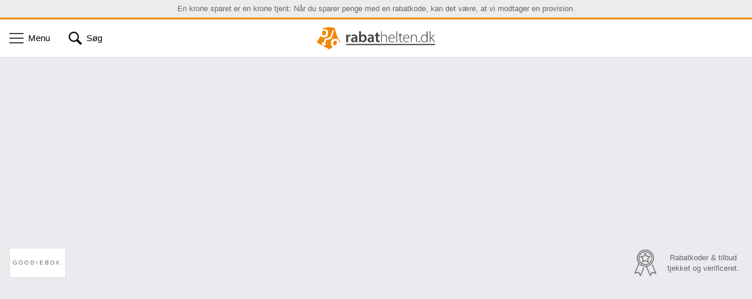

--- FILE ---
content_type: text/html; charset=UTF-8
request_url: https://www.rabathelten.dk/goodiebox
body_size: 22096
content:
<!DOCTYPE html> <html lang="da"> <head> <meta charset="UTF-8"> <title> ᐅ Goodiebox rabatkoder &amp; tilbud • Aktuelle &amp; testede, januar 2026 | Rabathelten.dk </title> <meta http-equiv="X-UA-Compatible" content="IE=Edge"><meta name="theme-color" content="#fff"> <meta name="viewport" content="width=device-width,initial-scale=1"> <meta name="msvalidate.01" content="8E60B82D626FF7E3A81B6FA42E37E7FA"> <meta name="author" content="Sparheld International GmbH"><meta property="og:type" content="website"> <meta property="og:url" content="https://www.rabathelten.dk/goodiebox"> <meta name="title" content="ᐅ Goodiebox rabatkoder &amp; tilbud • Aktuelle &amp; testede, januar 2026 | Rabathelten.dk"> <meta name="description" content="Leder du efter en Goodiebox rabatkode? 🦸 Rabathelten.dk viser dig en oversigt over alle Goodiebox rabatkoder &amp; tilbud. ✅ Aktuelle ✅ Testet af vores medarbejder."> <meta name="robots" content="index,follow"> <meta property="og:title" content="ᐅ Goodiebox rabatkoder &amp; tilbud • Aktuelle &amp; testede, januar 2026 | Rabathelten.dk"> <meta property="og:description" content="Leder du efter en Goodiebox rabatkode? 🦸 Rabathelten.dk viser dig en oversigt over alle Goodiebox rabatkoder &amp; tilbud. ✅ Aktuelle ✅ Testet af vores medarbejder."> <meta property="og:image" content="https://cdn.rabathelten.dk/storage/shops/goodiebox.png"> <link rel="shortcut icon" href="/favicon.ico"><link rel="canonical" href="https://www.rabathelten.dk/goodiebox"><link rel="preconnect" href="//c.delivery.consentmanager.net"> <link rel="preconnect" href="//cdn.consentmanager.net"> <link rel="preconnect" href="//www.googletagmanager.com"> <link rel="preconnect" href="//cdn.rabathelten.dk"> <link rel="preload" as="style" href="https://cdn.rabathelten.dk/app/build/shop-show.5dbad379.css"> <link rel="preload" as="image" href="https://cdn.rabathelten.dk/storage/shops/goodiebox.png"> <link rel="stylesheet" href="https://cdn.rabathelten.dk/app/build/shop-show.5dbad379.css"> <script async src="https://www.googletagmanager.com/gtag/js?id=UA-56433858-1"></script> <script> window.dataLayer = window.dataLayer || []; function gtag(){dataLayer.push(arguments);} gtag('js', new Date()); gtag('config', 'UA-56433858-1'); gtag('consent', 'default', { 'ad_storage': 'granted', 'analytics_storage': 'granted' }); </script> <script async src="https://pagead2.googlesyndication.com/pagead/js/adsbygoogle.js?client=ca-pub-7594299806146628" crossorigin="anonymous"></script> <script src="https://cdn.rabathelten.dk/app/build/runtime.df3140db.js" defer></script><script src="https://cdn.rabathelten.dk/app/build/461.afd831d6.js" defer></script><script src="https://cdn.rabathelten.dk/app/build/527.4a5774c6.js" defer></script><script src="https://cdn.rabathelten.dk/app/build/shop-show.8e854ead.js" defer></script> </head> <body> <script>window.gdprAppliesGlobally=true;if(!("cmp_id" in window)){window.cmp_id=20912}if(!("cmp_params" in window)){window.cmp_params=""}window.cmp_host="c.delivery.consentmanager.net";window.cmp_cdn="cdn.consentmanager.net";function cmp_getlang(j){if(typeof(j)!="boolean"){j=true}if(j&&typeof(cmp_getlang.usedlang)=="string"&&cmp_getlang.usedlang!==""){return cmp_getlang.usedlang}var g=["DE","EN","FR","IT","NO","DA","FI","ES","PT","RO","BG","ET","EL","GA","HR","LV","LT","MT","NL","PL","SV","SK","SL","CS","HU","RU","SR","ZH","TR","UK"];var c=[];var f=location.hash;var e=location.search;var a="languages" in navigator?navigator.languages:[];if(f.indexOf("cmplang=")!=-1){c.push(f.substr(f.indexOf("cmplang=")+8,2))}else{if(e.indexOf("cmplang=")!=-1){c.push(e.substr(e.indexOf("cmplang=")+8,2))}else{if("cmp_setlang" in window&&window.cmp_setlang!=""){c.push(window.cmp_setlang.toUpperCase())}else{if(a.length>0){for(var d=0;d<a.length;d++){c.push(a[d])}}}}}if("language" in navigator){c.push(navigator.language)}if("userLanguage" in navigator){c.push(navigator.userLanguage)}var h="";for(var d=0;d<c.length;d++){var b=c[d].toUpperCase();if(b.indexOf("-")!=-1){b=b.substr(0,2)}if(g.indexOf(b)!=-1){h=b;break}}if(h==""&&typeof(cmp_getlang.defaultlang)=="string"&&cmp_getlang.defaultlang!==""){return cmp_getlang.defaultlang}else{if(h==""){h="EN"}}h=h.toUpperCase();return h}(function(){var a="";var c="_en";if("cmp_getlang" in window){a=window.cmp_getlang().toLowerCase();c="_"+a}var d=("cmp_ref" in window)?window.cmp_ref:location.href;var b=document.createElement("script");b.src="https://"+window.cmp_host+"/delivery/cmp.php?id="+window.cmp_id+"&h="+encodeURIComponent(d)+"&"+window.cmp_params+(document.cookie.length>0?"&__cmpfcc=1":"")+"&l="+a+"&o="+(new Date()).getTime();b.type="text/javascript";b.setAttribute("data-cmp-ab","1");b.async=true;if(document.body){document.body.appendChild(b)}else{if(document.currentScript){document.currentScript.parentElement.appendChild(b)}else{document.write(b.outerHTML)}}var b=document.createElement("script");b.src="https://"+window.cmp_cdn+"/delivery/cmp"+c+".min.js";b.type="text/javascript";b.setAttribute("data-cmp-ab","1");b.async=true;if(document.body){document.body.appendChild(b)}else{if(document.currentScript){document.currentScript.parentElement.appendChild(b)}else{document.write(b.outerHTML)}}window.cmp_addFrame=function(f){if(!window.frames[f]){if(document.body){var e=document.createElement("iframe");e.style.cssText="display:none";e.name=f;document.body.appendChild(e)}else{window.setTimeout('window.cmp_addFrame("'+f+'")',10)}}};window.cmp_rc=function(l){var e=document.cookie;var j="";var g=0;while(e!=""&&g<100){g++;while(e.substr(0,1)==" "){e=e.substr(1,e.length)}var k=e.substring(0,e.indexOf("="));if(e.indexOf(";")!=-1){var f=e.substring(e.indexOf("=")+1,e.indexOf(";"))}else{var f=e.substr(e.indexOf("=")+1,e.length)}if(l==k){j=f}var h=e.indexOf(";")+1;if(h==0){h=e.length}e=e.substring(h,e.length)}return(j)};window.cmp_stub=function(){var e=arguments;__cmapi.a=__cmapi.a||[];if(!e.length){return __cmapi.a}else{if(e[0]==="ping"){if(e[1]===2){e[2]({gdprApplies:gdprAppliesGlobally,cmpLoaded:false,cmpStatus:"stub",displayStatus:"hidden",apiVersion:"2.0",cmpId:31},true)}else{e[2]({gdprAppliesGlobally:gdprAppliesGlobally,cmpLoaded:false},true)}}else{if(e[0]==="getUSPData"){e[2]({version:1,uspString:window.cmp_rc("")},true)}else{if(e[0]==="getTCData"){__cmapi.a.push([].slice.apply(e))}else{if(e[0]==="addEventListener"){__cmapi.a.push([].slice.apply(e))}else{if(e.length==4&&e[3]===false){e[2]({},false)}else{__cmapi.a.push([].slice.apply(e))}}}}}}};window.cmp_msghandler=function(j){var f=typeof j.data==="string";try{var h=f?JSON.parse(j.data):j.data}catch(k){var h=null}if(typeof(h)==="object"&&h!==null&&"__cmpCall" in h){var g=h.__cmpCall;window.__cmp(g.command,g.parameter,function(l,i){var e={__cmpReturn:{returnValue:l,success:i,callId:g.callId}};j.source.postMessage(f?JSON.stringify(e):e,"*")})}if(typeof(h)==="object"&&h!==null&&"__cmapiCall" in h){var g=h.__cmapiCall;window.__cmapi(g.command,g.parameter,function(l,i){var e={__cmapiReturn:{returnValue:l,success:i,callId:g.callId}};j.source.postMessage(f?JSON.stringify(e):e,"*")})}if(typeof(h)==="object"&&h!==null&&"__uspapiCall" in h){var g=h.__uspapiCall;window.__uspapi(g.command,g.version,function(l,i){var e={__uspapiReturn:{returnValue:l,success:i,callId:g.callId}};j.source.postMessage(f?JSON.stringify(e):e,"*")})}if(typeof(h)==="object"&&h!==null&&"__tcfapiCall" in h){var g=h.__tcfapiCall;window.__tcfapi(g.command,g.version,function(l,i){var e={__tcfapiReturn:{returnValue:l,success:i,callId:g.callId}};j.source.postMessage(f?JSON.stringify(e):e,"*")},g.parameter)}};window.cmp_setStub=function(e){if(!(e in window)||(typeof(window[e])!=="function"&&typeof(window[e])!=="object"&&(typeof(window[e])==="undefined"||window[e]!==null))){window[e]=window.cmp_stub;window[e].msgHandler=window.cmp_msghandler;if(window.addEventListener){window.addEventListener("message",window.cmp_msghandler,false)}else{window.attachEvent("onmessage",window.cmp_msghandler)}}};window.cmp_addFrame("__cmapiLocator");window.cmp_addFrame("__cmpLocator");window.cmp_addFrame("__uspapiLocator");window.cmp_addFrame("__tcfapiLocator");window.cmp_setStub("__cmapi");window.cmp_setStub("__cmp");window.cmp_setStub("__tcfapi");window.cmp_setStub("__uspapi")})();</script> <div class="page" data-controller="voucher-modal" data-action="hashchange@window->voucher-modal#update"> <div class="pageNotice pageNotice--commission"> <p class="container"> En krone sparet er en krone tjent: Når du sparer penge med en rabatkode, kan det være, at vi modtager en provision. </p> </div> <div class="pageHeader box" data-controller="page-header"> <div class="pageHeader-bar container"> <a aria-label="Rabathelten.dk" class="pageHeader-barLogo" href="/" title="Rabathelten.dk"> <svg class="companyLogo companyLogo--da" enable-background="new 0 0 426 80" height="38" preserveAspectRatio="xMidYMid meet" viewBox="0 0 426 80" width="203" x="0" y="0"> <path fill="#F18709" d="M24.9,29.9H29c5.1-0.5,5.3-8.1,4.8-11.2c-0.3-2.1-1.2-4.3-3.4-5.3c-1.9-0.8-6.4-0.8-8.2,0.3C18.5,16.1,18.8,29.9,24.9,29.9 M69.4,49.9c-2.1-0.6-5.8-0.7-7.6,0.5c-3.3,2.3-3.5,15.4,2.3,15.4h2.4l5.8-3.9c0.4-1.6,0.4-3.3,0.4-4.7C72.7,54.8,72.8,50.9,69.4,49.9 M80.4,56.7c0.7-2.8,0-5.5-0.6-8.6c-0.6-3.1-5.9-5.8-9.2-5.8c-4,0-3.9-0.2-7.9,0.1c-3.5,0.2-7.4,1.8-9.3,4.6c-2.2,3.2-1.6,7.4-1.7,10.9c-0.2,3.4-0.3,7.5,2.2,10.3c1.6,1.7,3.2,2.4,5.2,2.9l-13.6,9L22.9,67.2l12.8-4.7l-4.8-2.8l3.3-12.5L53.7,41l11-37.8l-3.5,8.5l-3.5-0.2l-8.6,24.7L29,42l-3.6,14.7l-6.9-4l3.2,14L0,54.4c0.3-0.4,7.6-8.7,14.1-22c3.2,3.4,6.7,4.5,13.3,4.5c3.4,0,7.2-1.2,9.9-3.4c2.4-1.9,3.5-3.7,3.6-9.9c0.1-3.6-0.1-5.7-0.6-9.2C39,6.8,25.4,6.8,22.1,9.1c0.6-2.4,0.6-3.1,1-5.5L45.3,0l20.1,3.3c0,0,5.9,34.4,20.2,49.9C85.7,53.1,80.9,56.4,80.4,56.7z"/><path fill="#424242" d="M106.2,36c0-3.6-0.1-6.2-0.2-8.6h5.9l0.2,5.1h0.2c1.3-3.8,4.4-5.7,7.3-5.7c0.6,0,1.1,0.1,1.6,0.2v6.3c-0.5-0.1-1.2-0.2-2-0.2c-3.3,0-5.4,2.1-6,5.1c-0.1,0.6-0.2,1.4-0.2,2.1V54h-6.8V36 M140.4,54l-0.4-3h-0.2c-1.7,2.1-4.4,3.6-7.9,3.6c-5.4,0-8.3-3.9-8.3-7.9c0-6.8,6-10.1,15.8-10.1v-0.4c0-1.8-0.7-4.6-5.4-4.6c-2.6,0-5.4,0.8-7.2,2l-1.3-4.4c2-1.2,5.4-2.3,9.6-2.3c8.5,0,11,5.4,11,11.3v9.7c0,2.4,0.1,4.7,0.4,6.4C146.4,54,140.4,54,140.4,54z M139.4,41c-4.7-0.1-9.3,0.9-9.3,5c0,2.6,1.7,3.8,3.8,3.8c2.6,0,4.6-1.8,5.3-3.7c0.2-0.5,0.2-1.1,0.2-1.5V41L139.4,41z M152.5,54c0.1-1.8,0.2-4.7,0.2-7.5V15.1h6.8V31h0.1c1.7-2.5,4.5-4.3,8.5-4.3c6.5,0,11.2,5.4,11.1,13.5c0,9.6-6.1,14.3-12.1,14.3c-3.5,0-6.5-1.3-8.4-4.6h-0.1l-0.3,4L152.5,54L152.5,54z M159.5,43.1c0,0.5,0.1,1.1,0.2,1.6c0.7,2.6,3.1,4.7,6,4.7c4.2,0,6.8-3.4,6.8-8.8c0-4.7-2.2-8.5-6.8-8.5c-2.7,0-5.2,2-6,5c-0.1,0.5-0.2,1.2-0.2,1.8C159.5,38.7,159.5,43.1,159.5,43.1z M199.7,54l-0.4-3H199c-1.7,2.1-4.4,3.6-7.9,3.6c-5.4,0-8.3-3.9-8.3-7.9c0-6.8,6-10.1,15.8-10.1v-0.4c0-1.8-0.7-4.6-5.4-4.6c-2.6,0-5.4,0.8-7.2,2l-1.4-4.4c2-1.2,5.4-2.3,9.6-2.3c8.5,0,11,5.4,11,11.3v9.7c0,2.4,0.1,4.7,0.4,6.4L199.7,54L199.7,54z M198.8,41c-4.7-0.1-9.3,0.9-9.3,5c0,2.6,1.7,3.8,3.8,3.8c2.6,0,4.6-1.8,5.3-3.7c0.2-0.5,0.2-1.1,0.2-1.5V41L198.8,41z M219.6,19.7v7.6h6.4v5.1h-6.4v11.8c0,3.3,0.8,5,3.5,5c1.2,0,2-0.2,2.6-0.3l0.1,5.2c-0.9,0.4-2.7,0.6-4.9,0.6c-2.4,0-4.5-0.8-5.8-2.2c-1.5-1.6-2.1-3.9-2.1-7.5V32.4h-3.8v-5.1h3.8v-6L219.6,19.7 M231.1,15.1h2.6v17.4h0.1c0.7-1.5,2-2.8,3.6-3.8c1.6-0.9,3.4-1.6,5.3-1.6c2.4,0,9.2,1.3,9.2,11.1V54h-2.6V38.5c0-4.7-1.9-9.1-7.3-9.1c-3.7,0-6.8,2.6-7.9,5.9c-0.3,0.8-0.3,1.6-0.3,2.6v16h-2.6V15.1 M260.5,40.6c0,8.3,4.6,11.7,10,11.7c3.8,0,5.8-0.7,7.3-1.5l0.6,2c-0.9,0.5-3.7,1.7-8.2,1.7c-7.6,0-12.2-5.5-12.2-13.2c0-8.8,5.1-14.2,11.8-14.2c8.6,0,10.2,8.1,10.2,11.9c0,0.7,0,1.1-0.1,1.6L260.5,40.6L260.5,40.6z M277.3,38.5c0.1-3.7-1.5-9.2-7.8-9.2c-5.8,0-8.2,5.2-8.8,9.2H277.3L277.3,38.5z M286.1,15.1h2.6v39h-2.6V15.1z M300.7,22v5.8h7.5v2.1h-7.5V47c0,3.4,1.1,5.4,3.8,5.4c1.4,0,2.3-0.2,3.1-0.4l0.3,2c-0.8,0.3-2.1,0.6-3.7,0.6c-1.9,0-3.5-0.6-4.5-1.8c-1.2-1.4-1.7-3.6-1.7-6.3V29.9h-4.4v-2.1h4.4v-4.9L300.7,22 M313,40.6c0,8.3,4.6,11.7,10,11.7c3.8,0,5.8-0.7,7.3-1.5l0.6,2c-0.9,0.5-3.7,1.7-8.2,1.7c-7.6,0-12.2-5.5-12.2-13.2c0-8.8,5.1-14.2,11.8-14.2c8.6,0,10.2,8.1,10.2,11.9c0,0.7,0,1.1-0.1,1.6L313,40.6L313,40.6z M329.7,38.5c0-3.7-1.5-9.2-7.8-9.2c-5.8,0-8.2,5.2-8.8,9.2H329.7L329.7,38.5z M338.4,34.1c0-2.4-0.1-4.2-0.2-6.3h2.4l0.2,4.7h0.1c1.5-3,4.7-5.3,9.1-5.3c2.5,0,9.2,1.3,9.2,11.2v15.8h-2.6V38.5c0-4.9-1.9-9.2-7.3-9.2c-3.7,0-6.9,2.6-7.9,6.1c-0.2,0.6-0.3,1.5-0.3,2.3v16.4h-2.6L338.4,34.1 M368.1,54.7c-1.3,0-2.2-1.2-2.1-2.4c0-1.5,0.9-2.4,2.2-2.4s2.2,1.1,2.2,2.4C370.5,53.5,369.5,54.7,368.1,54.7L368.1,54.7 M397.5,15.1V48c0,1.9,0.1,4.2,0.2,6.1h-2.3l-0.2-5H395c-1.4,3-4.5,5.6-9.4,5.6c-6.5,0-11.4-5.4-11.4-13.3c-0.1-8.8,5.4-14.2,11.8-14.2c4.5,0,7.5,2.3,8.6,4.6h0.1V15.1H397.5L397.5,15.1z M394.8,38.2c0-0.7-0.1-1.7-0.3-2.4c-0.8-3.5-4-6.4-8.2-6.4c-5.8,0-9.4,5-9.4,11.8c0,5.9,3,11.4,9.2,11.4c3.8,0,7.4-2.5,8.4-6.9c0.2-0.6,0.3-1.4,0.3-2.2L394.8,38.2L394.8,38.2z M408.1,40.4h0.1c0.8-0.9,1.7-2,2.5-3l9.3-9.8h3.2l-10.7,10.9l12.1,15.4h-3.2l-10.8-13.8l-2.6,2.8v11h-2.6v-39h2.6L408.1,40.4 M106.3,60.4h318.5v4.5H106.3V60.4z"/> </svg> </a> <button class="pageHeader-barTrigger" data-id="menu" data-page-header-target="trigger" data-action="click->page-header#update" title="Menu" type="button"> <svg class="icon icon--hamburger" enable-background="new 0 0 64 64" height="24" preserveAspectRatio="xMidYMid meet" viewBox="0 0 64 64" width="24" x="0" y="0"> <path class="line line--1" d="M64,13H0V9h64V13z"/><path class="line line--2" d="M64,30H0v4h64V30z"/><path class="line line--3" d="M64,51H0v4h64V51z"/> </svg> <span class="pageHeader-barTriggerLabel"> Menu </span> </button> <button class="pageHeader-barTrigger pageHeader-barTrigger--search" data-id="search" data-page-header-target="trigger" data-action="click->page-header#update" title="Søg" type="button"> <svg class="icon icon--magnifier" enable-background="new 0 0 64 64" height="22" preserveAspectRatio="xMidYMid meet" viewBox="0 0 64 64" width="22" x="0" y="0"> <path d="M26.95 0.06L27.91 0.15L28.86 0.28L29.81 0.45L30.76 0.65L31.7 0.89L32.63 1.16L33.55 1.47L34.46 1.82L35.36 2.21L36.24 2.63L37.12 3.08L37.97 3.58L38.81 4.11L39.64 4.68L40.44 5.28L41.23 5.92L42 6.6L42.74 7.31L43.38 7.98L43.99 8.65L44.57 9.35L45.12 10.06L45.64 10.79L46.13 11.53L46.59 12.28L47.03 13.05L47.43 13.82L47.81 14.61L48.15 15.41L48.47 16.22L48.76 17.04L49.02 17.86L49.25 18.69L49.45 19.53L49.63 20.37L49.77 21.22L49.88 22.07L49.97 22.92L50.02 23.77L50.05 24.63L50.05 25.49L50.02 26.34L49.96 27.2L49.87 28.05L49.75 28.9L49.6 29.75L49.43 30.59L49.22 31.42L48.99 32.25L48.73 33.08L48.43 33.89L48.11 34.7L47.76 35.5L47.38 36.29L46.97 37.06L46.54 37.83L46.07 38.58L45.58 39.32L45.65 39.34L45.72 39.35L45.79 39.37L45.87 39.39L45.94 39.41L46.01 39.43L46.08 39.45L46.15 39.47L46.22 39.5L46.3 39.52L46.37 39.55L46.44 39.58L46.51 39.6L46.58 39.63L46.64 39.66L46.71 39.69L46.78 39.73L46.85 39.76L46.92 39.79L46.99 39.83L47.05 39.86L47.12 39.9L47.18 39.94L47.25 39.98L47.32 40.02L47.38 40.06L47.44 40.1L47.51 40.15L47.57 40.19L47.63 40.24L47.7 40.28L47.76 40.33L47.82 40.38L47.88 40.43L47.94 40.48L48 40.53L48.06 40.58L48.12 40.64L48.17 40.69L48.23 40.75L62.45 54.97L62.6 55.13L62.75 55.29L62.88 55.46L63.01 55.63L63.13 55.8L63.24 55.98L63.35 56.16L63.45 56.34L63.53 56.53L63.62 56.72L63.69 56.91L63.76 57.11L63.81 57.3L63.86 57.5L63.91 57.7L63.94 57.9L63.97 58.1L63.99 58.31L64 58.51L64 58.71L64 58.92L63.99 59.12L63.97 59.32L63.94 59.52L63.91 59.72L63.86 59.92L63.81 60.12L63.76 60.32L63.69 60.51L63.62 60.7L63.53 60.89L63.45 61.08L63.35 61.27L63.24 61.45L63.13 61.63L63.01 61.8L62.88 61.97L62.75 62.14L62.6 62.3L62.45 62.46L62.29 62.61L62.13 62.75L61.97 62.89L61.8 63.01L61.62 63.14L61.45 63.25L61.26 63.35L61.08 63.45L60.89 63.54L60.7 63.62L60.51 63.69L60.32 63.76L60.12 63.82L59.92 63.87L59.72 63.91L59.52 63.95L59.32 63.97L59.12 63.99L58.92 64L58.71 64.01L58.51 64L58.31 63.99L58.11 63.97L57.9 63.95L57.7 63.91L57.5 63.87L57.3 63.82L57.11 63.76L56.91 63.69L56.72 63.62L56.53 63.54L56.34 63.45L56.16 63.35L55.98 63.25L55.8 63.14L55.63 63.01L55.45 62.89L55.29 62.75L55.13 62.61L54.97 62.46L40.75 48.23L40.69 48.18L40.63 48.12L40.58 48.06L40.53 48L40.48 47.94L40.42 47.88L40.37 47.82L40.33 47.76L40.28 47.7L40.23 47.64L40.19 47.57L40.14 47.51L40.1 47.45L40.06 47.38L40.01 47.32L39.97 47.25L39.94 47.19L39.9 47.12L39.86 47.05L39.82 46.99L39.79 46.92L39.75 46.85L39.72 46.78L39.69 46.72L39.66 46.65L39.63 46.58L39.6 46.51L39.57 46.44L39.54 46.37L39.52 46.3L39.49 46.23L39.47 46.16L39.45 46.08L39.42 46.01L39.4 45.94L39.38 45.87L39.36 45.8L39.35 45.72L39.33 45.65L39.31 45.58L38.58 46.07L37.82 46.54L37.06 46.98L36.28 47.38L35.49 47.76L34.7 48.11L33.89 48.43L33.07 48.73L32.25 48.99L31.42 49.22L30.58 49.43L29.74 49.6L28.9 49.75L28.05 49.87L27.19 49.96L26.34 50.02L25.48 50.05L24.63 50.05L23.77 50.02L22.92 49.97L22.06 49.88L21.21 49.77L20.37 49.62L19.52 49.45L18.69 49.25L17.86 49.02L17.03 48.76L16.22 48.47L15.41 48.16L14.61 47.81L13.82 47.43L13.04 47.03L12.28 46.59L11.52 46.13L10.78 45.64L10.06 45.12L9.35 44.57L8.65 43.99L7.97 43.38L7.31 42.74L6.6 42L5.92 41.23L5.28 40.45L4.68 39.64L4.11 38.82L3.58 37.97L3.08 37.12L2.63 36.24L2.21 35.36L1.82 34.46L1.47 33.55L1.16 32.63L0.89 31.7L0.65 30.76L0.45 29.82L0.28 28.87L0.15 27.91L0.06 26.95L0.01 25.99L-0.01 25.03L0.01 24.07L0.06 23.11L0.15 22.15L0.28 21.19L0.45 20.24L0.65 19.3L0.89 18.36L1.16 17.43L1.47 16.51L1.82 15.6L2.21 14.7L2.63 13.81L3.08 12.94L3.58 12.08L4.11 11.24L4.68 10.42L5.28 9.61L5.92 8.82L6.6 8.06L7.31 7.31L8.06 6.6L8.82 5.92L9.61 5.28L10.41 4.68L11.24 4.11L12.08 3.58L12.94 3.08L13.81 2.63L14.7 2.21L15.6 1.82L16.51 1.47L17.43 1.16L18.36 0.89L19.29 0.65L20.24 0.45L21.19 0.28L22.14 0.15L23.1 0.06L24.06 0.01L25.03 -0.01L25.99 0.01L26.95 0.06ZM23.15 6.43L21.91 6.6L20.69 6.85L19.47 7.18L18.28 7.59L17.11 8.09L15.97 8.66L14.87 9.33L13.8 10.07L12.78 10.9L11.8 11.81L10.89 12.78L10.07 13.81L9.32 14.87L8.66 15.98L8.08 17.12L7.59 18.28L7.17 19.48L6.84 20.69L6.6 21.92L6.43 23.16L6.35 24.4L6.35 25.65L6.43 26.9L6.6 28.14L6.84 29.37L7.17 30.58L7.59 31.78L8.08 32.94L8.66 34.08L9.32 35.19L10.07 36.25L10.89 37.28L11.8 38.25L12.78 39.16L13.8 39.99L14.87 40.73L15.97 41.39L17.11 41.97L18.28 42.47L19.47 42.88L20.69 43.21L21.91 43.46L23.15 43.63L24.4 43.71L25.65 43.71L26.9 43.63L28.14 43.46L29.37 43.21L30.58 42.88L31.77 42.47L32.94 41.97L34.08 41.39L35.18 40.73L36.25 39.99L37.27 39.16L38.25 38.25L39.16 37.28L39.99 36.25L40.73 35.19L41.39 34.08L41.97 32.94L42.47 31.78L42.88 30.58L43.21 29.37L43.46 28.14L43.62 26.9L43.71 25.65L43.71 24.4L43.62 23.16L43.46 21.92L43.21 20.69L42.88 19.48L42.47 18.28L41.97 17.12L41.39 15.98L40.73 14.87L39.99 13.81L39.16 12.78L38.25 11.81L37.27 10.9L36.25 10.07L35.18 9.33L34.08 8.66L32.94 8.09L31.77 7.59L30.58 7.18L29.37 6.85L28.14 6.6L26.9 6.43L25.65 6.35L24.4 6.35L23.15 6.43Z"/> </svg> <span class="pageHeader-barTriggerLabel"> Søg </span> </button> </div> <div class="pageHeader-panel box d-none" data-id="menu" data-page-header-target="panel"> <div class="container"> <nav class="row"> <div class="col-12 col-md-6 col-lg-auto"> <div class="accordion accordion--navCategories accordion-flush" data-controller="collapse"> <div class="accordion-item" id="nav-categories"> <div class="accordion-header"> <button class="accordion-button collapsed" data-bs-toggle="collapse" data-bs-target=".accordion-collapse--navCategories" type="button"> <span class="accordion-button-label"> Kategorier </span> </button> </div> <div class="accordion-collapse accordion-collapse--navCategories collapse"> <div class="accordion-body contentContainer"> <div class="pageHeader-panelList"> <a class="pageHeader-panelListItem link--invert" href="/kategorier/andet" title="Andet">Andet</a> <a class="pageHeader-panelListItem link--invert" href="/kategorier/baby-og-boern" title="Baby & Børn">Baby &amp; Børn</a> <a class="pageHeader-panelListItem link--invert" href="/kategorier/bolig-og-indretning" title="Bolig & Indretning">Bolig &amp; Indretning</a> <a class="pageHeader-panelListItem link--invert" href="/kategorier/computer-og-elektronik" title="Computer & Elektronik">Computer &amp; Elektronik</a> <a class="pageHeader-panelListItem link--invert" href="/kategorier/film-og-spil" title="Film & Spil">Film &amp; Spil</a> <a class="pageHeader-panelListItem link--invert" href="/kategorier/foto-og-print" title="Foto & Print">Foto &amp; Print</a> <a class="pageHeader-panelListItem link--invert" href="/kategorier/mad-og-drikke" title="Mad & Drikke">Mad &amp; Drikke</a> <a class="pageHeader-panelListItem link--invert" href="/kategorier/mode-og-accessoires" title="Mode & Accessoires">Mode &amp; Accessoires</a> <a class="pageHeader-panelListItem link--invert" href="/kategorier/rejser" title="Rejser">Rejser</a> <a class="pageHeader-panelListItem link--invert" href="/kategorier/skoenhedog-sundhed" title="Skønhed & Sundhed">Skønhed &amp; Sundhed</a> <a class="pageHeader-panelListItem link--invert" href="/kategorier/sport-og-hobby" title="Sport & Hobby">Sport &amp; Hobby</a> <a class="pageHeader-panelListItem link--invert" href="/kategorier/ure-og-smykker" title="Ure & Smykker">Ure &amp; Smykker</a> <a class="pageHeader-panelListItem link--invert" href="/kategorier" title="Vis alle kategorier">Vis alle kategorier</a> </div> </div> </div> </div> </div> </div> <div class="col-12 col-md-6 col-lg-3 mx-lg-auto"> <div class="accordion accordion-flush" data-controller="collapse"> <div class="accordion-item" id="nav-coupons"> <div class="accordion-header"> <button class="accordion-button collapsed" data-bs-toggle="collapse" data-bs-target=".accordion-collapse--navCoupons" type="button"> <span class="accordion-button-label"> Rabatkoder </span> </button> </div> <div class="accordion-collapse accordion-collapse--navCoupons collapse"> <div class="accordion-body contentContainer"> <div class="pageHeader-panelList"> <a class="pageHeader-panelListItem link--invert" href="/top-rabatkoder" title="Top rabatkoder">Top rabatkoder</a> <a class="pageHeader-panelListItem link--invert" href="/eksklusiv" title="Eksklusive rabatkoder">Eksklusive rabatkoder</a> </div> </div> </div> </div> <div class="accordion-item" id="nav-shop-index"> <div class="accordion-header"> <button class="accordion-button collapsed" data-bs-toggle="collapse" data-bs-target=".accordion-collapse--navShopIndex" type="button"> <span class="accordion-button-label"> Onlinebutikker A-Å </span> </button> </div> <div class="accordion-collapse accordion-collapse--navShopIndex collapse"> <div class="accordion-body contentContainer"> <div class="pageHeader-panelGrid"> <a class="pageHeader-panelGridItem" href="/alle-butikker/a" title="A">A</a> <a class="pageHeader-panelGridItem" href="/alle-butikker/b" title="B">B</a> <a class="pageHeader-panelGridItem" href="/alle-butikker/c" title="C">C</a> <a class="pageHeader-panelGridItem" href="/alle-butikker/d" title="D">D</a> <a class="pageHeader-panelGridItem" href="/alle-butikker/e" title="E">E</a> <a class="pageHeader-panelGridItem" href="/alle-butikker/f" title="F">F</a> <a class="pageHeader-panelGridItem" href="/alle-butikker/g" title="G">G</a> <a class="pageHeader-panelGridItem" href="/alle-butikker/h" title="H">H</a> <a class="pageHeader-panelGridItem" href="/alle-butikker/i" title="I">I</a> <a class="pageHeader-panelGridItem" href="/alle-butikker/j" title="J">J</a> <a class="pageHeader-panelGridItem" href="/alle-butikker/k" title="K">K</a> <a class="pageHeader-panelGridItem" href="/alle-butikker/l" title="L">L</a> <a class="pageHeader-panelGridItem" href="/alle-butikker/m" title="M">M</a> <a class="pageHeader-panelGridItem" href="/alle-butikker/n" title="N">N</a> <a class="pageHeader-panelGridItem" href="/alle-butikker/o" title="O">O</a> <a class="pageHeader-panelGridItem" href="/alle-butikker/p" title="P">P</a> <a class="pageHeader-panelGridItem" href="/alle-butikker/q" title="Q">Q</a> <a class="pageHeader-panelGridItem" href="/alle-butikker/r" title="R">R</a> <a class="pageHeader-panelGridItem" href="/alle-butikker/s" title="S">S</a> <a class="pageHeader-panelGridItem" href="/alle-butikker/t" title="T">T</a> <a class="pageHeader-panelGridItem" href="/alle-butikker/u" title="U">U</a> <a class="pageHeader-panelGridItem" href="/alle-butikker/v" title="V">V</a> <a class="pageHeader-panelGridItem" href="/alle-butikker/w" title="W">W</a> <a class="pageHeader-panelGridItem" href="/alle-butikker/x" title="X">X</a> <a class="pageHeader-panelGridItem" href="/alle-butikker/y" title="Y">Y</a> <a class="pageHeader-panelGridItem" href="/alle-butikker/z" title="Z">Z</a> <a class="pageHeader-panelGridItem" href="/alle-butikker/0-9" title="0-9">0-9</a> </div> </div> </div> </div> </div> </div> <div class="col-12 col-lg-6"> <div class="accordion accordion-flush" data-controller="collapse"> <div class="accordion-item" id="nav-shops-popular"> <div class="accordion-header"> <button class="accordion-button collapsed" data-bs-toggle="collapse" data-bs-target=".accordion-collapse--navShopsPopular" type="button"> <span class="accordion-button-label"> Populære onlinebutikker med rabatkoder og tilbud </span> </button> </div> <div class="accordion-collapse accordion-collapse--navShopsPopular collapse"> <div class="accordion-body contentContainer"> <div class="shopLogoGrid"> <a aria-label="LEGO" class="shopLogo shopLogo--lg shopLogo--linked" href="/lego" title="LEGO"> <img alt="LEGO rabatkoder" class="shopLogo-image lazy" data-src="https://cdn.rabathelten.dk/storage/shops/lego.jpeg" height="60" src="[data-uri]" width="120"> </a> <a aria-label="Boozt" class="shopLogo shopLogo--lg shopLogo--linked" href="/boozt" title="Boozt"> <img alt="Boozt rabatkoder" class="shopLogo-image lazy" data-src="https://cdn.rabathelten.dk/storage/shops/boozt.png" height="60" src="[data-uri]" width="120"> </a> <a aria-label="SHEIN" class="shopLogo shopLogo--lg shopLogo--linked" href="/shein" title="SHEIN"> <img alt="SHEIN rabatkoder" class="shopLogo-image lazy" data-src="https://cdn.rabathelten.dk/storage/shops/shein.png" height="60" src="[data-uri]" width="120"> </a> <a aria-label="ASOS" class="shopLogo shopLogo--lg shopLogo--linked" href="/asos" title="ASOS"> <img alt="ASOS rabatkoder" class="shopLogo-image lazy" data-src="https://cdn.rabathelten.dk/storage/shops/asos.png" height="60" src="[data-uri]" width="120"> </a> <a aria-label="adidas" class="shopLogo shopLogo--lg shopLogo--linked" href="/adidas" title="adidas"> <img alt="adidas rabatkoder" class="shopLogo-image lazy" data-src="https://cdn.rabathelten.dk/storage/shops/adidas.png" height="60" src="[data-uri]" width="120"> </a> <a aria-label="Vero Moda" class="shopLogo shopLogo--lg shopLogo--linked" href="/veromoda" title="Vero Moda"> <img alt="Vero Moda rabatkoder" class="shopLogo-image lazy" data-src="https://cdn.rabathelten.dk/storage/shops/veromoda.png" height="60" src="[data-uri]" width="120"> </a> <a aria-label="zooplus" class="shopLogo shopLogo--lg shopLogo--linked" href="/zooplus" title="zooplus"> <img alt="zooplus rabatkoder" class="shopLogo-image lazy" data-src="https://cdn.rabathelten.dk/storage/shops/zooplus.png" height="60" src="[data-uri]" width="120"> </a> <a aria-label="Deichmann" class="shopLogo shopLogo--lg shopLogo--linked" href="/deichmann" title="Deichmann"> <img alt="Deichmann rabatkoder" class="shopLogo-image lazy" data-src="https://cdn.rabathelten.dk/storage/shops/deichmann.png" height="60" src="[data-uri]" width="120"> </a> <a aria-label="HelloFresh" class="shopLogo shopLogo--lg shopLogo--linked" href="/hellofresh" title="HelloFresh"> <img alt="HelloFresh rabatkoder" class="shopLogo-image lazy" data-src="https://cdn.rabathelten.dk/storage/shops/hellofresh.png" height="60" src="[data-uri]" width="120"> </a> <a aria-label="Myprotein" class="shopLogo shopLogo--lg shopLogo--linked" href="/myprotein" title="Myprotein"> <img alt="Myprotein rabatkoder" class="shopLogo-image lazy" data-src="https://cdn.rabathelten.dk/storage/shops/myprotein.png" height="60" src="[data-uri]" width="120"> </a> <a aria-label="vidaXL" class="shopLogo shopLogo--lg shopLogo--linked" href="/vidaxl" title="vidaXL"> <img alt="vidaXL rabatkoder" class="shopLogo-image lazy" data-src="https://cdn.rabathelten.dk/storage/shops/vidaxl.png" height="60" src="[data-uri]" width="120"> </a> <a aria-label="DanCenter" class="shopLogo shopLogo--lg shopLogo--linked" href="/dancenter" title="DanCenter"> <img alt="DanCenter rabatkoder" class="shopLogo-image lazy" data-src="https://cdn.rabathelten.dk/storage/shops/dancenter.png" height="60" src="[data-uri]" width="120"> </a> <a aria-label="One.com" class="shopLogo shopLogo--lg shopLogo--linked" href="/one" title="One.com"> <img alt="One.com rabatkoder" class="shopLogo-image lazy" data-src="https://cdn.rabathelten.dk/storage/shops/one.png" height="60" src="[data-uri]" width="120"> </a> <a aria-label="Vistaprint" class="shopLogo shopLogo--lg shopLogo--linked" href="/vistaprint" title="Vistaprint"> <img alt="Vistaprint rabatkoder" class="shopLogo-image lazy" data-src="https://cdn.rabathelten.dk/storage/shops/vistaprint.png" height="60" src="[data-uri]" width="120"> </a> <a aria-label="Stylepit" class="shopLogo shopLogo--lg shopLogo--linked" href="/stylepit" title="Stylepit"> <img alt="Stylepit rabatkoder" class="shopLogo-image lazy" data-src="https://cdn.rabathelten.dk/storage/shops/stylepit.png" height="60" src="[data-uri]" width="120"> </a> <a aria-label="Go Dream" class="shopLogo shopLogo--lg shopLogo--linked" href="/godream" title="Go Dream"> <img alt="Go Dream rabatkoder" class="shopLogo-image lazy" data-src="https://cdn.rabathelten.dk/storage/shops/oplevelsesgaver.dk.jpeg" height="60" src="[data-uri]" width="120"> </a> <a aria-label="Crocs" class="shopLogo shopLogo--lg shopLogo--linked" href="/crocs" title="Crocs"> <img alt="Crocs rabatkoder" class="shopLogo-image lazy" data-src="https://cdn.rabathelten.dk/storage/shops/crocs.png" height="60" src="[data-uri]" width="120"> </a> <a class="btn btn-secondary btn-sm" href="/alle-butikker" title="Alle onlinebutikker"> Alle onlinebutikker </a> </div> </div> </div> </div> <div class="accordion-item" id="nav-teaser"> <div class="accordion-header"> <button class="accordion-button" data-bs-toggle="collapse" data-bs-target=".accordion-collapse--navTeaser" type="button"> <span class="accordion-button-label"> Vidste du det? </span> </button> </div> <div class="accordion-collapse accordion-collapse--navTeaser collapse show"> <div class="accordion-body contentContainer"> <a class="teaser box box--lg" href="/om-os" title="2.200.000+ brugere sparer penge hos os hver måned."> <img alt="2.200.000+ brugere sparer penge hos os hver måned." class="teaser-image teaser-image--sm teaser-image--lg lazy" data-src="https://cdn.rabathelten.dk/storage/teasers/sm/3e4f834eeeb7dccf9f34d8a61cb387bf3ad3fe4c.png" height="160" src="[data-uri]" width="640"> <img alt="2.200.000+ brugere sparer penge hos os hver måned." class="teaser-image teaser-image--md lazy" data-src="https://cdn.rabathelten.dk/storage/teasers/md/54ab5040f139485eb7e28b18b4c8edb054147265.png" height="160" src="[data-uri]" width="768"> <button aria-label="Opdag nu" class="btn btn-cta btn-custom btn-sm" style="background-color:#f18709;color:#ffffff" title="Opdag nu" type="button"> <span class="btn-label"> Opdag nu </span> <svg class="icon icon--arrowStroke" enable-background="new 0 0 64 64" height="14" preserveAspectRatio="xMidYMid meet" viewBox="0 0 64 64" width="14" x="0" y="0"> <use xlink:href="#icon-arrow-stroke"/> </svg> </button> </a> </div> </div> </div> </div> </div> </nav> </div> </div> <div class="pageHeader-panel box d-none" data-id="search" data-page-header-target="panel"> <div class="container"> <div class="searchForm"> <form action="/soeg" autocomplete="off" class="input-group box box--lg" data-controller="search form" data-action="keydown->search#listen submit->search#preSubmit submit->form#submit" method="post" spellcheck="false" novalidate> <input class="form-control form-control-lg" data-search-target="term" data-action="input->search#suggest" maxlength="30" minlength="2" name="term" placeholder="Indtast onlinebutik" type="search" required> <button class="btn btn-secondary" title="Søg" type="submit"> <svg class="icon icon--magnifier" enable-background="new 0 0 64 64" height="22" preserveAspectRatio="xMidYMid meet" viewBox="0 0 64 64" width="22" x="0" y="0"> <use xlink:href="#icon-magnifier"/> </svg> <span class="btn-label"> Søg </span> </button> </form> </div> </div> <div class="pageHeader-panelSlider container"> <div class="searchPopular"> <span class="searchPopular-item"> Hyppige søgninger: </span> <a class="searchPopular-item" href="/simply" title="Simply"> Simply </a> <a class="searchPopular-item" href="/thebodyshop" title="The Body Shop"> The Body Shop </a> <a class="searchPopular-item" href="/pixum" title="Pixum"> Pixum </a> <a class="searchPopular-item" href="/jdsports" title="JD Sports"> JD Sports </a> <a class="searchPopular-item" href="/farfetch" title="Farfetch"> Farfetch </a> </div> </div> </div> </div> <div class="pageContent"> <div class="shopHeader container"> <div class="row"> <div class="shopHeader-details col-12 col-lg-8" data-controller="shop" data-shop-config-value="{&quot;alias&quot;:&quot;goodiebox&quot;,&quot;id&quot;:246}"> <div data-action="click->shop#clickout"> <img alt="Goodiebox rabatkoder" class="shopLogo shopLogo--md" height="45" src="https://cdn.rabathelten.dk/storage/shops/goodiebox.png" title="Goodiebox" width="90"> </div> <div class="shopHeader-detailsTitle"> <h1 class="shopHeader-detailsTitleRow shopHeader-detailsTitleRow--main"> <b data-shop-target="title">Goodiebox</b> rabatkoder og tilbud </h1> <h2 class="shopHeader-detailsTitleRow shopHeader-detailsTitleRow--sub"> Alle rabatkoder og tilbud for januar 2026. </h2> </div> </div> <div class="shopHeader-ribbon col-12 col-lg-auto"> <svg class="icon icon--ribbon" enable-background="new 0 0 64 64" height="45" preserveAspectRatio="xMidYMid meet" viewBox="0 0 64 64" width="45" x="0" y="0"> <use xlink:href="#icon-ribbon"/> </svg> Rabatkoder &amp; tilbud tjekket og verificeret. </div> </div> </div> <main class="container pt-3 pb-5"> <div class="voucherGroup" data-controller="voucher-group" data-action="hashchange@window->voucher-group#listen"> <div class="voucherGroup-cluster voucherGroup-cluster--list"> <div class="voucherCard voucherCard--counter voucherCard--promote voucherCard--sticky voucher-9809 box" data-controller="voucher" data-voucher-config-value="{&quot;hasExpired&quot;:false,&quot;id&quot;:9809,&quot;layout&quot;:1,&quot;shop&quot;:&quot;goodiebox&quot;,&quot;type&quot;:2}"> <div class="voucherCard-hub" data-voucher-target="hub" data-action="click->voucher#clickout"> <div class="voucherCard-hubMarker"> <svg class="icon icon--tags" enable-background="new 0 0 64 64" height="50" preserveAspectRatio="xMidYMid meet" viewBox="0 0 64 64" width="50" x="0" y="0"> <use xlink:href="#icon-tags"/> </svg> </div> <div class="voucherCard-hubTitle"> <div class="voucherCard-hubTitleText"> <span class="voucherCard-hubTitleTextSub"> Vores anbefaling </span> <span class="voucherCard-hubTitleTextMain" data-voucher-target="title"> Fri levering og ingen binding hos GOODIEBOX </span> </div> </div> <div class="voucherCard-hubCta"> <button aria-label="Benyt tilbuddet nu" class="btn btn-cta btn-secondary btn-sm" type="button"> <span class="btn-label"> Benyt tilbuddet nu </span> <svg class="icon icon--arrowStroke" enable-background="new 0 0 64 64" height="14" preserveAspectRatio="xMidYMid meet" viewBox="0 0 64 64" width="14" x="0" y="0"> <use xlink:href="#icon-arrow-stroke"/> </svg> </button> </div> <ul class="voucherCard-hubMeta"> <li class="voucherCard-hubMetaItem"> <span class="voucherCard-hubMetaItemLabel"> Ny kunde: </span> Ja </li> <li class="voucherCard-hubMetaItem"> <span class="voucherCard-hubMetaItemLabel"> Eksisterende kunde: </span> Ja </li> <li class="voucherCard-hubMetaItem"> <span class="voucherCard-hubMetaItemLabel"> Mindstebeløb: </span> 0 kr </li> <li class="voucherCard-hubMetaItem link" data-controller="event classify" data-classify-config-value="{&quot;scope&quot;:&quot;.voucherCard&quot;,&quot;target&quot;:&quot;.voucherCard-details&quot;}" data-action="click->event#stopPropagation click->classify#toggle"> Detaljer </li> </ul> </div> <ul class="voucherCard-details d-none"> <li class="voucherCard-detailsItem"> <svg class="icon icon--clock" enable-background="new 0 0 64 64" height="16" preserveAspectRatio="xMidYMid meet" viewBox="0 0 64 64" width="16" x="0" y="0"> <use xlink:href="#icon-clock"/> </svg> Slutter snart </li> <li class="voucherCard-detailsItem"> <svg class="icon icon--chartBar" enable-background="new 0 0 64 64" height="16" preserveAspectRatio="xMidYMid meet" viewBox="0 0 64 64" width="16" x="0" y="0"> <use xlink:href="#icon-chart-bar"/> </svg> Allerede anvendt 385 gange </li> <li class="voucherCard-detailsItem"> <svg class="icon icon--update" enable-background="new 0 0 64 64" height="16" preserveAspectRatio="xMidYMid meet" viewBox="0 0 64 64" width="16" x="0" y="0"> <use xlink:href="#icon-update"/> </svg> Sidste ændring foretaget den 01.12.2021 klokken 07.51 af Asger. </li> </ul> </div> <div class="voucherCard voucherCard--counter voucherCard--sticky voucher-9811 box" data-controller="voucher" data-voucher-config-value="{&quot;hasExpired&quot;:false,&quot;id&quot;:9811,&quot;layout&quot;:1,&quot;shop&quot;:&quot;goodiebox&quot;,&quot;type&quot;:2}"> <div class="voucherCard-hub" data-voucher-target="hub" data-action="click->voucher#clickout"> <div class="voucherCard-hubMarker"> <svg class="icon icon--tags" enable-background="new 0 0 64 64" height="50" preserveAspectRatio="xMidYMid meet" viewBox="0 0 64 64" width="50" x="0" y="0"> <use xlink:href="#icon-tags"/> </svg> </div> <div class="voucherCard-hubTitle"> <div class="voucherCard-hubTitleText"> <span class="voucherCard-hubTitleTextMain" data-voucher-target="title"> Køb medlemskab for kun 199 kr om måneden hos GOODIEBOX </span> </div> </div> <div class="voucherCard-hubCta"> <button aria-label="Benyt tilbuddet nu" class="btn btn-cta btn-secondary btn-sm" type="button"> <span class="btn-label"> Benyt tilbuddet nu </span> <svg class="icon icon--arrowStroke" enable-background="new 0 0 64 64" height="14" preserveAspectRatio="xMidYMid meet" viewBox="0 0 64 64" width="14" x="0" y="0"> <use xlink:href="#icon-arrow-stroke"/> </svg> </button> </div> <ul class="voucherCard-hubMeta"> <li class="voucherCard-hubMetaItem"> <span class="voucherCard-hubMetaItemLabel"> Ny kunde: </span> Ja </li> <li class="voucherCard-hubMetaItem"> <span class="voucherCard-hubMetaItemLabel"> Eksisterende kunde: </span> Ja </li> <li class="voucherCard-hubMetaItem"> <span class="voucherCard-hubMetaItemLabel"> Mindstebeløb: </span> 0 kr </li> <li class="voucherCard-hubMetaItem link" data-controller="event classify" data-classify-config-value="{&quot;scope&quot;:&quot;.voucherCard&quot;,&quot;target&quot;:&quot;.voucherCard-details&quot;}" data-action="click->event#stopPropagation click->classify#toggle"> Detaljer </li> </ul> </div> <ul class="voucherCard-details d-none"> <li class="voucherCard-detailsItem"> <svg class="icon icon--clock" enable-background="new 0 0 64 64" height="16" preserveAspectRatio="xMidYMid meet" viewBox="0 0 64 64" width="16" x="0" y="0"> <use xlink:href="#icon-clock"/> </svg> Slutter snart </li> <li class="voucherCard-detailsItem"> <svg class="icon icon--chartBar" enable-background="new 0 0 64 64" height="16" preserveAspectRatio="xMidYMid meet" viewBox="0 0 64 64" width="16" x="0" y="0"> <use xlink:href="#icon-chart-bar"/> </svg> Allerede anvendt 97 gange </li> <li class="voucherCard-detailsItem"> <svg class="icon icon--update" enable-background="new 0 0 64 64" height="16" preserveAspectRatio="xMidYMid meet" viewBox="0 0 64 64" width="16" x="0" y="0"> <use xlink:href="#icon-update"/> </svg> Sidste ændring foretaget den 01.12.2021 klokken 07.52 af Asger. </li> </ul> </div> <div class="voucherCard voucherCard--service voucherCard--sticky voucher-35474 box" data-controller="voucher" data-voucher-config-value="{&quot;hasExpired&quot;:false,&quot;id&quot;:35474,&quot;layout&quot;:1,&quot;shop&quot;:&quot;goodiebox&quot;,&quot;type&quot;:4}"> <div class="voucherCard-hub" data-voucher-target="hub" data-action="click->voucher#clickout"> <div class="voucherCard-hubMarker"> <svg class="icon icon--bulb" enable-background="new 0 0 64 64" height="50" preserveAspectRatio="xMidYMid meet" viewBox="0 0 64 64" width="50" x="0" y="0"> <use xlink:href="#icon-bulb"/> </svg> </div> <div class="voucherCard-hubTitle"> <div class="voucherCard-hubTitleText"> <span class="voucherCard-hubTitleTextMain" data-voucher-target="title"> Er du klar ... </span> </div> </div> <p class="voucherCard-hubDescription"> ... til endnu mere kassetækning? Med Limited Edition-produkter fra Goodiebox får du en seriøs dosis selvforkælelse ind i dit liv til en god pris. <span class="voucherCard-hubDescriptionUser"> Skrevet af Asger den 12. dec. 2019. </span> </p> <div class="voucherCard-hubCta"> <button aria-label="Læs mere" class="btn btn-cta btn-primary btn-sm" type="button"> <span class="btn-label"> Læs mere </span> <svg class="icon icon--arrowStroke" enable-background="new 0 0 64 64" height="14" preserveAspectRatio="xMidYMid meet" viewBox="0 0 64 64" width="14" x="0" y="0"> <use xlink:href="#icon-arrow-stroke"/> </svg> </button> </div> </div> </div> </div> <a class="teaser box box--lg" href="/om-os" title="2.200.000+ brugere sparer penge hos os hver måned."> <img alt="2.200.000+ brugere sparer penge hos os hver måned." class="teaser-image teaser-image--sm lazy" data-src="https://cdn.rabathelten.dk/storage/teasers/sm/3e4f834eeeb7dccf9f34d8a61cb387bf3ad3fe4c.png" height="160" src="[data-uri]" width="640"> <img alt="2.200.000+ brugere sparer penge hos os hver måned." class="teaser-image teaser-image--md lazy" data-src="https://cdn.rabathelten.dk/storage/teasers/md/54ab5040f139485eb7e28b18b4c8edb054147265.png" height="160" src="[data-uri]" width="768"> <img alt="2.200.000+ brugere sparer penge hos os hver måned." class="teaser-image teaser-image--lg lazy" data-src="https://cdn.rabathelten.dk/storage/teasers/lg/4f51cb9e2b9e8fea82e517e2117a5dcabbd79ff0.png" height="140" src="[data-uri]" width="1280"> <button aria-label="Opdag nu" class="btn btn-cta btn-custom btn-sm" style="background-color:#f18709;color:#ffffff" title="Opdag nu" type="button"> <span class="btn-label"> Opdag nu </span> <svg class="icon icon--arrowStroke" enable-background="new 0 0 64 64" height="14" preserveAspectRatio="xMidYMid meet" viewBox="0 0 64 64" width="14" x="0" y="0"> <use xlink:href="#icon-arrow-stroke"/> </svg> </button> </a> <div class="voucherGroup-separator"> <span class="voucherGroup-separatorLabel"> Udløbne rabatkoder </span> <p class="voucherGroup-separatorText" data-controller="content-decoder" data-content-decoder-config-value="eyJjb250ZW50IjoiUmFiYXRoZWx0ZW4uZGsgdmlzZXIgZGUgc2lkc3RlIHVkbFx1MDBmOGJuZSByYWJhdGtvZGVyLCBmb3JkaSBtYW5nZSBhZiBkZW0gb2dzXHUwMGU1IGZ1bmdlcmVyIGVmdGVyIHVkbFx1MDBmOGJzZGF0b2VuLiIsIm1vZGUiOiJpbnNlcnQifQ=="> <br><br> </p> </div> <div class="voucherGroup-cluster voucherGroup-cluster--list"> <div class="voucherCard voucherCard--expired voucherCard--sticky voucher-47787 box" data-controller="voucher" data-voucher-config-value="{&quot;hasExpired&quot;:true,&quot;id&quot;:47787,&quot;layout&quot;:1,&quot;shop&quot;:&quot;goodiebox&quot;,&quot;type&quot;:1}"> <div class="voucherCard-hub" data-voucher-target="hub" data-action="click->voucher#clickout"> <div class="voucherCard-hubMarker"> <span class="voucherCard-hubMarkerValue"> 20 <span class="voucherCard-hubMarkerValueUnit"> % </span> </span> </div> <div class="voucherCard-hubTitle"> <div class="voucherCard-hubTitleText"> <span class="voucherCard-hubTitleTextMain" data-voucher-target="title"> 20% rabat hos Goodiebox </span> </div> </div> <div class="voucherCard-hubCta"> <button aria-label="Vis rabatkoden" class="btn btn-cta btn-secondary btn-sm" type="button"> <span class="btn-label"> Vis rabatkoden </span> <svg class="icon icon--arrowStroke" enable-background="new 0 0 64 64" height="14" preserveAspectRatio="xMidYMid meet" viewBox="0 0 64 64" width="14" x="0" y="0"> <use xlink:href="#icon-arrow-stroke"/> </svg> </button> </div> <ul class="voucherCard-hubMeta"> <li class="voucherCard-hubMetaItem"> <span class="voucherCard-hubMetaItemLabel"> Ny kunde: </span> Ja </li> <li class="voucherCard-hubMetaItem"> <span class="voucherCard-hubMetaItemLabel"> Eksisterende kunde: </span> Ja </li> <li class="voucherCard-hubMetaItem"> <span class="voucherCard-hubMetaItemLabel"> Mindstebeløb: </span> 0 kr </li> <li class="voucherCard-hubMetaItem link" data-controller="event classify" data-classify-config-value="{&quot;scope&quot;:&quot;.voucherCard&quot;,&quot;target&quot;:&quot;.voucherCard-details&quot;}" data-action="click->event#stopPropagation click->classify#toggle"> Detaljer </li> </ul> </div> <ul class="voucherCard-details d-none"> <li class="voucherCard-detailsItem"> <svg class="icon icon--clock" enable-background="new 0 0 64 64" height="16" preserveAspectRatio="xMidYMid meet" viewBox="0 0 64 64" width="16" x="0" y="0"> <use xlink:href="#icon-clock"/> </svg> <span data-controller="content-decoder" data-content-decoder-config-value="eyJjb250ZW50IjoiR3lsZGlnIHRpbCAxMi4gZGVjLiAyMDIxIn0="> </span> </li> <li class="voucherCard-detailsItem"> <svg class="icon icon--chartBar" enable-background="new 0 0 64 64" height="16" preserveAspectRatio="xMidYMid meet" viewBox="0 0 64 64" width="16" x="0" y="0"> <use xlink:href="#icon-chart-bar"/> </svg> Allerede anvendt 380 gange </li> <li class="voucherCard-detailsItem"> <svg class="icon icon--update" enable-background="new 0 0 64 64" height="16" preserveAspectRatio="xMidYMid meet" viewBox="0 0 64 64" width="16" x="0" y="0"> <use xlink:href="#icon-update"/> </svg> <span data-controller="content-decoder" data-content-decoder-config-value="eyJjb250ZW50IjoiU2lkc3RlIFx1MDBlNm5kcmluZyBmb3JldGFnZXQgZGVuIDAzLjEyLjIwMjEga2xva2tlbiAwOC4zNCBhZiBBc2dlci4ifQ=="> </span> </li> </ul> </div> <div class="voucherCard voucherCard--expired voucherCard--sticky voucher-45913 box" data-controller="voucher" data-voucher-config-value="{&quot;hasExpired&quot;:true,&quot;id&quot;:45913,&quot;layout&quot;:1,&quot;shop&quot;:&quot;goodiebox&quot;,&quot;type&quot;:1}"> <div class="voucherCard-hub" data-voucher-target="hub" data-action="click->voucher#clickout"> <div class="voucherCard-hubMarker"> <span class="voucherCard-hubMarkerValue"> 10 <span class="voucherCard-hubMarkerValueUnit"> % </span> </span> </div> <div class="voucherCard-hubTitle"> <div class="voucherCard-hubTitleText"> <span class="voucherCard-hubTitleTextMain" data-voucher-target="title"> 10% rabat hos Goodiebox </span> </div> </div> <div class="voucherCard-hubCta"> <button aria-label="Vis rabatkoden" class="btn btn-cta btn-secondary btn-sm" type="button"> <span class="btn-label"> Vis rabatkoden </span> <svg class="icon icon--arrowStroke" enable-background="new 0 0 64 64" height="14" preserveAspectRatio="xMidYMid meet" viewBox="0 0 64 64" width="14" x="0" y="0"> <use xlink:href="#icon-arrow-stroke"/> </svg> </button> </div> <ul class="voucherCard-hubMeta"> <li class="voucherCard-hubMetaItem"> <span class="voucherCard-hubMetaItemLabel"> Ny kunde: </span> Ja </li> <li class="voucherCard-hubMetaItem"> <span class="voucherCard-hubMetaItemLabel"> Eksisterende kunde: </span> Ja </li> <li class="voucherCard-hubMetaItem"> <span class="voucherCard-hubMetaItemLabel"> Mindstebeløb: </span> 0 kr </li> <li class="voucherCard-hubMetaItem link" data-controller="event classify" data-classify-config-value="{&quot;scope&quot;:&quot;.voucherCard&quot;,&quot;target&quot;:&quot;.voucherCard-details&quot;}" data-action="click->event#stopPropagation click->classify#toggle"> Detaljer </li> </ul> </div> <ul class="voucherCard-details d-none"> <li class="voucherCard-detailsItem"> <svg class="icon icon--clock" enable-background="new 0 0 64 64" height="16" preserveAspectRatio="xMidYMid meet" viewBox="0 0 64 64" width="16" x="0" y="0"> <use xlink:href="#icon-clock"/> </svg> <span data-controller="content-decoder" data-content-decoder-config-value="eyJjb250ZW50IjoiR3lsZGlnIHRpbCAyNi4ganVsLiAyMDIxIn0="> </span> </li> <li class="voucherCard-detailsItem"> <svg class="icon icon--chartBar" enable-background="new 0 0 64 64" height="16" preserveAspectRatio="xMidYMid meet" viewBox="0 0 64 64" width="16" x="0" y="0"> <use xlink:href="#icon-chart-bar"/> </svg> Allerede anvendt 124 gange </li> <li class="voucherCard-detailsItem"> <svg class="icon icon--update" enable-background="new 0 0 64 64" height="16" preserveAspectRatio="xMidYMid meet" viewBox="0 0 64 64" width="16" x="0" y="0"> <use xlink:href="#icon-update"/> </svg> <span data-controller="content-decoder" data-content-decoder-config-value="eyJjb250ZW50IjoiU2lkc3RlIFx1MDBlNm5kcmluZyBmb3JldGFnZXQgZGVuIDI2LjA3LjIwMjEga2xva2tlbiAwNS4yNSBhZiBBc2dlci4ifQ=="> </span> </li> </ul> </div> <div class="voucherCard voucherCard--expired voucherCard--sticky voucher-9810 box" data-controller="voucher" data-voucher-config-value="{&quot;hasExpired&quot;:true,&quot;id&quot;:9810,&quot;layout&quot;:1,&quot;shop&quot;:&quot;goodiebox&quot;,&quot;type&quot;:1}"> <div class="voucherCard-hub" data-voucher-target="hub" data-action="click->voucher#clickout"> <div class="voucherCard-hubMarker"> <svg class="icon icon--gift" enable-background="new 0 0 64 64" height="50" preserveAspectRatio="xMidYMid meet" viewBox="0 0 64 64" width="50" x="0" y="0"> <use xlink:href="#icon-gift"/> </svg> </div> <div class="voucherCard-hubTitle"> <div class="voucherCard-hubTitleText"> <span class="voucherCard-hubTitleTextMain" data-voucher-target="title"> Gratis gave ved køb af en goodiebox hos GOODIEBOX </span> </div> </div> <div class="voucherCard-hubCta"> <button aria-label="Vis rabatkoden" class="btn btn-cta btn-secondary btn-sm" type="button"> <span class="btn-label"> Vis rabatkoden </span> <svg class="icon icon--arrowStroke" enable-background="new 0 0 64 64" height="14" preserveAspectRatio="xMidYMid meet" viewBox="0 0 64 64" width="14" x="0" y="0"> <use xlink:href="#icon-arrow-stroke"/> </svg> </button> </div> <ul class="voucherCard-hubMeta"> <li class="voucherCard-hubMetaItem"> <span class="voucherCard-hubMetaItemLabel"> Ny kunde: </span> Ja </li> <li class="voucherCard-hubMetaItem"> <span class="voucherCard-hubMetaItemLabel"> Eksisterende kunde: </span> Ja </li> <li class="voucherCard-hubMetaItem"> <span class="voucherCard-hubMetaItemLabel"> Mindstebeløb: </span> 0 kr </li> <li class="voucherCard-hubMetaItem link" data-controller="event classify" data-classify-config-value="{&quot;scope&quot;:&quot;.voucherCard&quot;,&quot;target&quot;:&quot;.voucherCard-details&quot;}" data-action="click->event#stopPropagation click->classify#toggle"> Detaljer </li> </ul> </div> <ul class="voucherCard-details d-none"> <li class="voucherCard-detailsItem"> <svg class="icon icon--clock" enable-background="new 0 0 64 64" height="16" preserveAspectRatio="xMidYMid meet" viewBox="0 0 64 64" width="16" x="0" y="0"> <use xlink:href="#icon-clock"/> </svg> <span data-controller="content-decoder" data-content-decoder-config-value="eyJjb250ZW50IjoiR3lsZGlnIHRpbCAyMC4gamFuLiAyMDE4In0="> </span> </li> <li class="voucherCard-detailsItem"> <svg class="icon icon--chartBar" enable-background="new 0 0 64 64" height="16" preserveAspectRatio="xMidYMid meet" viewBox="0 0 64 64" width="16" x="0" y="0"> <use xlink:href="#icon-chart-bar"/> </svg> Allerede anvendt 258 gange </li> <li class="voucherCard-detailsItem"> <svg class="icon icon--update" enable-background="new 0 0 64 64" height="16" preserveAspectRatio="xMidYMid meet" viewBox="0 0 64 64" width="16" x="0" y="0"> <use xlink:href="#icon-update"/> </svg> <span data-controller="content-decoder" data-content-decoder-config-value="eyJjb250ZW50IjoiU2VuZXN0ZSBvcGRhdGVyaW5nIGRlbiAxNi4wMS4yMDE4IGtsLiAxMS4xNS4ifQ=="> </span> </li> </ul> </div> <div class="voucherCard voucherCard--expired voucherCard--sticky voucher-10028 box" data-controller="voucher" data-voucher-config-value="{&quot;hasExpired&quot;:true,&quot;id&quot;:10028,&quot;layout&quot;:1,&quot;shop&quot;:&quot;goodiebox&quot;,&quot;type&quot;:1}"> <div class="voucherCard-hub" data-voucher-target="hub" data-action="click->voucher#clickout"> <div class="voucherCard-hubMarker"> <svg class="icon icon--gift" enable-background="new 0 0 64 64" height="50" preserveAspectRatio="xMidYMid meet" viewBox="0 0 64 64" width="50" x="0" y="0"> <use xlink:href="#icon-gift"/> </svg> </div> <div class="voucherCard-hubTitle"> <div class="voucherCard-hubTitleText"> <span class="voucherCard-hubTitleTextMain" data-voucher-target="title"> Gratis gave ved køb af en goodiebox hos GOODIEBOX </span> </div> </div> <div class="voucherCard-hubCta"> <button aria-label="Vis rabatkoden" class="btn btn-cta btn-secondary btn-sm" type="button"> <span class="btn-label"> Vis rabatkoden </span> <svg class="icon icon--arrowStroke" enable-background="new 0 0 64 64" height="14" preserveAspectRatio="xMidYMid meet" viewBox="0 0 64 64" width="14" x="0" y="0"> <use xlink:href="#icon-arrow-stroke"/> </svg> </button> </div> <ul class="voucherCard-hubMeta"> <li class="voucherCard-hubMetaItem"> <span class="voucherCard-hubMetaItemLabel"> Ny kunde: </span> Ja </li> <li class="voucherCard-hubMetaItem"> <span class="voucherCard-hubMetaItemLabel"> Eksisterende kunde: </span> Ja </li> <li class="voucherCard-hubMetaItem"> <span class="voucherCard-hubMetaItemLabel"> Mindstebeløb: </span> 0 kr </li> <li class="voucherCard-hubMetaItem link" data-controller="event classify" data-classify-config-value="{&quot;scope&quot;:&quot;.voucherCard&quot;,&quot;target&quot;:&quot;.voucherCard-details&quot;}" data-action="click->event#stopPropagation click->classify#toggle"> Detaljer </li> </ul> </div> <ul class="voucherCard-details d-none"> <li class="voucherCard-detailsItem"> <svg class="icon icon--clock" enable-background="new 0 0 64 64" height="16" preserveAspectRatio="xMidYMid meet" viewBox="0 0 64 64" width="16" x="0" y="0"> <use xlink:href="#icon-clock"/> </svg> <span data-controller="content-decoder" data-content-decoder-config-value="eyJjb250ZW50IjoiR3lsZGlnIHRpbCAxNC4gamFuLiAyMDE4In0="> </span> </li> <li class="voucherCard-detailsItem"> <svg class="icon icon--chartBar" enable-background="new 0 0 64 64" height="16" preserveAspectRatio="xMidYMid meet" viewBox="0 0 64 64" width="16" x="0" y="0"> <use xlink:href="#icon-chart-bar"/> </svg> Allerede anvendt 73 gange </li> <li class="voucherCard-detailsItem"> <svg class="icon icon--update" enable-background="new 0 0 64 64" height="16" preserveAspectRatio="xMidYMid meet" viewBox="0 0 64 64" width="16" x="0" y="0"> <use xlink:href="#icon-update"/> </svg> <span data-controller="content-decoder" data-content-decoder-config-value="eyJjb250ZW50IjoiU2VuZXN0ZSBvcGRhdGVyaW5nIGRlbiAwOS4wMS4yMDE4IGtsLiAwNy4wOS4ifQ=="> </span> </li> </ul> </div> <div class="voucherCard voucherCard--expired voucherCard--sticky voucher-17790 box" data-controller="voucher" data-voucher-config-value="{&quot;hasExpired&quot;:true,&quot;id&quot;:17790,&quot;layout&quot;:1,&quot;shop&quot;:&quot;goodiebox&quot;,&quot;type&quot;:2}"> <div class="voucherCard-hub" data-voucher-target="hub" data-action="click->voucher#clickout"> <div class="voucherCard-hubMarker"> <svg class="icon icon--shipping" enable-background="new 0 0 64 64" height="60" preserveAspectRatio="xMidYMid meet" viewBox="0 0 64 64" width="60" x="0" y="0"> <use xlink:href="#icon-shipping"/> </svg> </div> <div class="voucherCard-hubTitle"> <div class="voucherCard-hubTitleText"> <span class="voucherCard-hubTitleTextMain" data-voucher-target="title"> Fri levering ved køb over 299 kr hos GOODIEBOX </span> </div> </div> <div class="voucherCard-hubCta"> <button aria-label="Benyt tilbuddet nu" class="btn btn-cta btn-secondary btn-sm" type="button"> <span class="btn-label"> Benyt tilbuddet nu </span> <svg class="icon icon--arrowStroke" enable-background="new 0 0 64 64" height="14" preserveAspectRatio="xMidYMid meet" viewBox="0 0 64 64" width="14" x="0" y="0"> <use xlink:href="#icon-arrow-stroke"/> </svg> </button> </div> <ul class="voucherCard-hubMeta"> <li class="voucherCard-hubMetaItem"> <span class="voucherCard-hubMetaItemLabel"> Ny kunde: </span> Ja </li> <li class="voucherCard-hubMetaItem"> <span class="voucherCard-hubMetaItemLabel"> Eksisterende kunde: </span> Ja </li> <li class="voucherCard-hubMetaItem"> <span class="voucherCard-hubMetaItemLabel"> Mindstebeløb: </span> 0 kr </li> <li class="voucherCard-hubMetaItem link" data-controller="event classify" data-classify-config-value="{&quot;scope&quot;:&quot;.voucherCard&quot;,&quot;target&quot;:&quot;.voucherCard-details&quot;}" data-action="click->event#stopPropagation click->classify#toggle"> Detaljer </li> </ul> </div> <ul class="voucherCard-details d-none"> <li class="voucherCard-detailsItem"> <svg class="icon icon--clock" enable-background="new 0 0 64 64" height="16" preserveAspectRatio="xMidYMid meet" viewBox="0 0 64 64" width="16" x="0" y="0"> <use xlink:href="#icon-clock"/> </svg> <span data-controller="content-decoder" data-content-decoder-config-value="eyJjb250ZW50IjoiR3lsZGlnIHRpbCA5LiBqYW4uIDIwMTgifQ=="> </span> </li> <li class="voucherCard-detailsItem"> <svg class="icon icon--chartBar" enable-background="new 0 0 64 64" height="16" preserveAspectRatio="xMidYMid meet" viewBox="0 0 64 64" width="16" x="0" y="0"> <use xlink:href="#icon-chart-bar"/> </svg> Allerede anvendt 9 gange </li> <li class="voucherCard-detailsItem"> <svg class="icon icon--update" enable-background="new 0 0 64 64" height="16" preserveAspectRatio="xMidYMid meet" viewBox="0 0 64 64" width="16" x="0" y="0"> <use xlink:href="#icon-update"/> </svg> <span data-controller="content-decoder" data-content-decoder-config-value="eyJjb250ZW50IjoiU2VuZXN0ZSBvcGRhdGVyaW5nIGRlbiAxMS4wMS4yMDE4IGtsLiAwOC4yOS4ifQ=="> </span> </li> </ul> </div> <div class="voucherCard voucherCard--expired voucherCard--sticky voucher-19037 box" data-controller="voucher" data-voucher-config-value="{&quot;hasExpired&quot;:true,&quot;id&quot;:19037,&quot;layout&quot;:1,&quot;shop&quot;:&quot;goodiebox&quot;,&quot;type&quot;:2}"> <div class="voucherCard-hub" data-voucher-target="hub" data-action="click->voucher#clickout"> <div class="voucherCard-hubMarker"> <svg class="icon icon--tags" enable-background="new 0 0 64 64" height="50" preserveAspectRatio="xMidYMid meet" viewBox="0 0 64 64" width="50" x="0" y="0"> <use xlink:href="#icon-tags"/> </svg> </div> <div class="voucherCard-hubTitle"> <div class="voucherCard-hubTitleText"> <span class="voucherCard-hubTitleTextMain" data-voucher-target="title"> Del GOODIEBOX og få 100 kr rabat hos GOODIEBOX </span> </div> </div> <div class="voucherCard-hubCta"> <button aria-label="Benyt tilbuddet nu" class="btn btn-cta btn-secondary btn-sm" type="button"> <span class="btn-label"> Benyt tilbuddet nu </span> <svg class="icon icon--arrowStroke" enable-background="new 0 0 64 64" height="14" preserveAspectRatio="xMidYMid meet" viewBox="0 0 64 64" width="14" x="0" y="0"> <use xlink:href="#icon-arrow-stroke"/> </svg> </button> </div> <ul class="voucherCard-hubMeta"> <li class="voucherCard-hubMetaItem"> <span class="voucherCard-hubMetaItemLabel"> Ny kunde: </span> Ja </li> <li class="voucherCard-hubMetaItem"> <span class="voucherCard-hubMetaItemLabel"> Eksisterende kunde: </span> Ja </li> <li class="voucherCard-hubMetaItem"> <span class="voucherCard-hubMetaItemLabel"> Mindstebeløb: </span> 0 kr </li> <li class="voucherCard-hubMetaItem link" data-controller="event classify" data-classify-config-value="{&quot;scope&quot;:&quot;.voucherCard&quot;,&quot;target&quot;:&quot;.voucherCard-details&quot;}" data-action="click->event#stopPropagation click->classify#toggle"> Detaljer </li> </ul> </div> <ul class="voucherCard-details d-none"> <li class="voucherCard-detailsItem"> <svg class="icon icon--clock" enable-background="new 0 0 64 64" height="16" preserveAspectRatio="xMidYMid meet" viewBox="0 0 64 64" width="16" x="0" y="0"> <use xlink:href="#icon-clock"/> </svg> <span data-controller="content-decoder" data-content-decoder-config-value="eyJjb250ZW50IjoiR3lsZGlnIHRpbCA3LiBqYW4uIDIwMTgifQ=="> </span> </li> <li class="voucherCard-detailsItem"> <svg class="icon icon--chartBar" enable-background="new 0 0 64 64" height="16" preserveAspectRatio="xMidYMid meet" viewBox="0 0 64 64" width="16" x="0" y="0"> <use xlink:href="#icon-chart-bar"/> </svg> Allerede anvendt 76 gange </li> <li class="voucherCard-detailsItem voucherCard-detailsItem--description"> <svg class="icon icon--info" enable-background="new 0 0 64 64" height="16" preserveAspectRatio="xMidYMid meet" viewBox="0 0 64 64" width="16" x="0" y="0"> <use xlink:href="#icon-info"/> </svg> Kan ikke kombineres med andre tilbud og rabatkoder. </li> <li class="voucherCard-detailsItem"> <svg class="icon icon--update" enable-background="new 0 0 64 64" height="16" preserveAspectRatio="xMidYMid meet" viewBox="0 0 64 64" width="16" x="0" y="0"> <use xlink:href="#icon-update"/> </svg> <span data-controller="content-decoder" data-content-decoder-config-value="eyJjb250ZW50IjoiU2VuZXN0ZSBvcGRhdGVyaW5nIGRlbiAwOS4wMS4yMDE4IGtsLiAwOS4xMS4ifQ=="> </span> </li> </ul> </div> <div class="voucherCard voucherCard--expired voucherCard--sticky voucher-11220 box" data-controller="voucher" data-voucher-config-value="{&quot;hasExpired&quot;:true,&quot;id&quot;:11220,&quot;layout&quot;:1,&quot;shop&quot;:&quot;goodiebox&quot;,&quot;type&quot;:1}"> <div class="voucherCard-hub" data-voucher-target="hub" data-action="click->voucher#clickout"> <div class="voucherCard-hubMarker"> <svg class="icon icon--gift" enable-background="new 0 0 64 64" height="50" preserveAspectRatio="xMidYMid meet" viewBox="0 0 64 64" width="50" x="0" y="0"> <use xlink:href="#icon-gift"/> </svg> </div> <div class="voucherCard-hubTitle"> <div class="voucherCard-hubTitleText"> <span class="voucherCard-hubTitleTextMain" data-voucher-target="title"> Få 1 gratis goodiebox ved køb af 2 goodiebox hos GOODIEBOX </span> </div> </div> <div class="voucherCard-hubCta"> <button aria-label="Vis rabatkoden" class="btn btn-cta btn-secondary btn-sm" type="button"> <span class="btn-label"> Vis rabatkoden </span> <svg class="icon icon--arrowStroke" enable-background="new 0 0 64 64" height="14" preserveAspectRatio="xMidYMid meet" viewBox="0 0 64 64" width="14" x="0" y="0"> <use xlink:href="#icon-arrow-stroke"/> </svg> </button> </div> <ul class="voucherCard-hubMeta"> <li class="voucherCard-hubMetaItem"> <span class="voucherCard-hubMetaItemLabel"> Ny kunde: </span> Ja </li> <li class="voucherCard-hubMetaItem"> <span class="voucherCard-hubMetaItemLabel"> Eksisterende kunde: </span> Ja </li> <li class="voucherCard-hubMetaItem"> <span class="voucherCard-hubMetaItemLabel"> Mindstebeløb: </span> 0 kr </li> <li class="voucherCard-hubMetaItem link" data-controller="event classify" data-classify-config-value="{&quot;scope&quot;:&quot;.voucherCard&quot;,&quot;target&quot;:&quot;.voucherCard-details&quot;}" data-action="click->event#stopPropagation click->classify#toggle"> Detaljer </li> </ul> </div> <ul class="voucherCard-details d-none"> <li class="voucherCard-detailsItem"> <svg class="icon icon--clock" enable-background="new 0 0 64 64" height="16" preserveAspectRatio="xMidYMid meet" viewBox="0 0 64 64" width="16" x="0" y="0"> <use xlink:href="#icon-clock"/> </svg> <span data-controller="content-decoder" data-content-decoder-config-value="eyJjb250ZW50IjoiR3lsZGlnIHRpbCAyNy4gbm92LiAyMDE3In0="> </span> </li> <li class="voucherCard-detailsItem"> <svg class="icon icon--chartBar" enable-background="new 0 0 64 64" height="16" preserveAspectRatio="xMidYMid meet" viewBox="0 0 64 64" width="16" x="0" y="0"> <use xlink:href="#icon-chart-bar"/> </svg> Allerede anvendt 68 gange </li> <li class="voucherCard-detailsItem voucherCard-detailsItem--description"> <svg class="icon icon--info" enable-background="new 0 0 64 64" height="16" preserveAspectRatio="xMidYMid meet" viewBox="0 0 64 64" width="16" x="0" y="0"> <use xlink:href="#icon-info"/> </svg> Alle nye medlemmer der anvender koden får en januarboks og en gratis septemberboks oveni for i alt 169 kr. </li> <li class="voucherCard-detailsItem"> <svg class="icon icon--update" enable-background="new 0 0 64 64" height="16" preserveAspectRatio="xMidYMid meet" viewBox="0 0 64 64" width="16" x="0" y="0"> <use xlink:href="#icon-update"/> </svg> <span data-controller="content-decoder" data-content-decoder-config-value="eyJjb250ZW50IjoiU2VuZXN0ZSBvcGRhdGVyaW5nIGRlbiAyOC4xMS4yMDE3IGtsLiAwNy4yNC4ifQ=="> </span> </li> </ul> </div> <div class="voucherCard voucherCard--expired voucherCard--sticky voucher-11540 box" data-controller="voucher" data-voucher-config-value="{&quot;hasExpired&quot;:true,&quot;id&quot;:11540,&quot;layout&quot;:1,&quot;shop&quot;:&quot;goodiebox&quot;,&quot;type&quot;:1}"> <div class="voucherCard-hub" data-voucher-target="hub" data-action="click->voucher#clickout"> <div class="voucherCard-hubMarker"> <span class="voucherCard-hubMarkerValue"> 25 <span class="voucherCard-hubMarkerValueUnit"> % </span> </span> </div> <div class="voucherCard-hubTitle"> <div class="voucherCard-hubTitleText"> <span class="voucherCard-hubTitleTextMain" data-voucher-target="title"> 25% rabat på hele sortimentet hos GOODIEBOX </span> </div> </div> <div class="voucherCard-hubCta"> <button aria-label="Vis rabatkoden" class="btn btn-cta btn-secondary btn-sm" type="button"> <span class="btn-label"> Vis rabatkoden </span> <svg class="icon icon--arrowStroke" enable-background="new 0 0 64 64" height="14" preserveAspectRatio="xMidYMid meet" viewBox="0 0 64 64" width="14" x="0" y="0"> <use xlink:href="#icon-arrow-stroke"/> </svg> </button> </div> <ul class="voucherCard-hubMeta"> <li class="voucherCard-hubMetaItem"> <span class="voucherCard-hubMetaItemLabel"> Ny kunde: </span> Ja </li> <li class="voucherCard-hubMetaItem"> <span class="voucherCard-hubMetaItemLabel"> Eksisterende kunde: </span> Ja </li> <li class="voucherCard-hubMetaItem"> <span class="voucherCard-hubMetaItemLabel"> Mindstebeløb: </span> 0 kr </li> <li class="voucherCard-hubMetaItem link" data-controller="event classify" data-classify-config-value="{&quot;scope&quot;:&quot;.voucherCard&quot;,&quot;target&quot;:&quot;.voucherCard-details&quot;}" data-action="click->event#stopPropagation click->classify#toggle"> Detaljer </li> </ul> </div> <ul class="voucherCard-details d-none"> <li class="voucherCard-detailsItem"> <svg class="icon icon--clock" enable-background="new 0 0 64 64" height="16" preserveAspectRatio="xMidYMid meet" viewBox="0 0 64 64" width="16" x="0" y="0"> <use xlink:href="#icon-clock"/> </svg> <span data-controller="content-decoder" data-content-decoder-config-value="eyJjb250ZW50IjoiR3lsZGlnIHRpbCAyNi4gbm92LiAyMDE3In0="> </span> </li> <li class="voucherCard-detailsItem"> <svg class="icon icon--chartBar" enable-background="new 0 0 64 64" height="16" preserveAspectRatio="xMidYMid meet" viewBox="0 0 64 64" width="16" x="0" y="0"> <use xlink:href="#icon-chart-bar"/> </svg> Allerede anvendt 256 gange </li> <li class="voucherCard-detailsItem"> <svg class="icon icon--update" enable-background="new 0 0 64 64" height="16" preserveAspectRatio="xMidYMid meet" viewBox="0 0 64 64" width="16" x="0" y="0"> <use xlink:href="#icon-update"/> </svg> <span data-controller="content-decoder" data-content-decoder-config-value="eyJjb250ZW50IjoiU2VuZXN0ZSBvcGRhdGVyaW5nIGRlbiAyNC4xMS4yMDE3IGtsLiAwNy4xMC4ifQ=="> </span> </li> </ul> </div> <div class="voucherCard voucherCard--expired voucherCard--sticky voucher-12078 box" data-controller="voucher" data-voucher-config-value="{&quot;hasExpired&quot;:true,&quot;id&quot;:12078,&quot;layout&quot;:1,&quot;shop&quot;:&quot;goodiebox&quot;,&quot;type&quot;:1}"> <div class="voucherCard-hub" data-voucher-target="hub" data-action="click->voucher#clickout"> <div class="voucherCard-hubMarker"> <svg class="icon icon--gift" enable-background="new 0 0 64 64" height="50" preserveAspectRatio="xMidYMid meet" viewBox="0 0 64 64" width="50" x="0" y="0"> <use xlink:href="#icon-gift"/> </svg> </div> <div class="voucherCard-hubTitle"> <div class="voucherCard-hubTitleText"> <span class="voucherCard-hubTitleTextMain" data-voucher-target="title"> Få 1 gratis goodiebox ved køb af 2 goodiebox hos GOODIEBOX </span> </div> </div> <div class="voucherCard-hubCta"> <button aria-label="Vis rabatkoden" class="btn btn-cta btn-secondary btn-sm" type="button"> <span class="btn-label"> Vis rabatkoden </span> <svg class="icon icon--arrowStroke" enable-background="new 0 0 64 64" height="14" preserveAspectRatio="xMidYMid meet" viewBox="0 0 64 64" width="14" x="0" y="0"> <use xlink:href="#icon-arrow-stroke"/> </svg> </button> </div> <ul class="voucherCard-hubMeta"> <li class="voucherCard-hubMetaItem"> <span class="voucherCard-hubMetaItemLabel"> Ny kunde: </span> Ja </li> <li class="voucherCard-hubMetaItem"> <span class="voucherCard-hubMetaItemLabel"> Eksisterende kunde: </span> Ja </li> <li class="voucherCard-hubMetaItem"> <span class="voucherCard-hubMetaItemLabel"> Mindstebeløb: </span> 0 kr </li> <li class="voucherCard-hubMetaItem link" data-controller="event classify" data-classify-config-value="{&quot;scope&quot;:&quot;.voucherCard&quot;,&quot;target&quot;:&quot;.voucherCard-details&quot;}" data-action="click->event#stopPropagation click->classify#toggle"> Detaljer </li> </ul> </div> <ul class="voucherCard-details d-none"> <li class="voucherCard-detailsItem"> <svg class="icon icon--clock" enable-background="new 0 0 64 64" height="16" preserveAspectRatio="xMidYMid meet" viewBox="0 0 64 64" width="16" x="0" y="0"> <use xlink:href="#icon-clock"/> </svg> <span data-controller="content-decoder" data-content-decoder-config-value="eyJjb250ZW50IjoiR3lsZGlnIHRpbCAyMS4gbm92LiAyMDE3In0="> </span> </li> <li class="voucherCard-detailsItem"> <svg class="icon icon--chartBar" enable-background="new 0 0 64 64" height="16" preserveAspectRatio="xMidYMid meet" viewBox="0 0 64 64" width="16" x="0" y="0"> <use xlink:href="#icon-chart-bar"/> </svg> Allerede anvendt 17 gange </li> <li class="voucherCard-detailsItem voucherCard-detailsItem--description"> <svg class="icon icon--info" enable-background="new 0 0 64 64" height="16" preserveAspectRatio="xMidYMid meet" viewBox="0 0 64 64" width="16" x="0" y="0"> <use xlink:href="#icon-info"/> </svg> Alle nye medlemmer der anvender koden får en januarboks og en gratis septemberboks oveni for i alt 169 kr. </li> <li class="voucherCard-detailsItem"> <svg class="icon icon--update" enable-background="new 0 0 64 64" height="16" preserveAspectRatio="xMidYMid meet" viewBox="0 0 64 64" width="16" x="0" y="0"> <use xlink:href="#icon-update"/> </svg> <span data-controller="content-decoder" data-content-decoder-config-value="eyJjb250ZW50IjoiU2VuZXN0ZSBvcGRhdGVyaW5nIGRlbiAwOC4xMS4yMDE3IGtsLiAwOC4wMC4ifQ=="> </span> </li> </ul> </div> <div class="voucherCard voucherCard--expired voucherCard--sticky voucher-12326 box" data-controller="voucher" data-voucher-config-value="{&quot;hasExpired&quot;:true,&quot;id&quot;:12326,&quot;layout&quot;:1,&quot;shop&quot;:&quot;goodiebox&quot;,&quot;type&quot;:1}"> <div class="voucherCard-hub" data-voucher-target="hub" data-action="click->voucher#clickout"> <div class="voucherCard-hubMarker"> <span class="voucherCard-hubMarkerValue"> 10 <span class="voucherCard-hubMarkerValueUnit"> % </span> </span> </div> <div class="voucherCard-hubTitle"> <div class="voucherCard-hubTitleText"> <span class="voucherCard-hubTitleTextMain" data-voucher-target="title"> 10% rabat på en forkælelsesboks ved tilmelding til Goodiebox hos GOODIEBOX </span> </div> </div> <div class="voucherCard-hubCta"> <button aria-label="Vis rabatkoden" class="btn btn-cta btn-secondary btn-sm" type="button"> <span class="btn-label"> Vis rabatkoden </span> <svg class="icon icon--arrowStroke" enable-background="new 0 0 64 64" height="14" preserveAspectRatio="xMidYMid meet" viewBox="0 0 64 64" width="14" x="0" y="0"> <use xlink:href="#icon-arrow-stroke"/> </svg> </button> </div> <ul class="voucherCard-hubMeta"> <li class="voucherCard-hubMetaItem"> <span class="voucherCard-hubMetaItemLabel"> Ny kunde: </span> Ja </li> <li class="voucherCard-hubMetaItem"> <span class="voucherCard-hubMetaItemLabel"> Eksisterende kunde: </span> Ja </li> <li class="voucherCard-hubMetaItem"> <span class="voucherCard-hubMetaItemLabel"> Mindstebeløb: </span> 0 kr </li> <li class="voucherCard-hubMetaItem link" data-controller="event classify" data-classify-config-value="{&quot;scope&quot;:&quot;.voucherCard&quot;,&quot;target&quot;:&quot;.voucherCard-details&quot;}" data-action="click->event#stopPropagation click->classify#toggle"> Detaljer </li> </ul> </div> <ul class="voucherCard-details d-none"> <li class="voucherCard-detailsItem"> <svg class="icon icon--clock" enable-background="new 0 0 64 64" height="16" preserveAspectRatio="xMidYMid meet" viewBox="0 0 64 64" width="16" x="0" y="0"> <use xlink:href="#icon-clock"/> </svg> <span data-controller="content-decoder" data-content-decoder-config-value="eyJjb250ZW50IjoiR3lsZGlnIHRpbCAyOC4gb2t0LiAyMDE3In0="> </span> </li> <li class="voucherCard-detailsItem"> <svg class="icon icon--chartBar" enable-background="new 0 0 64 64" height="16" preserveAspectRatio="xMidYMid meet" viewBox="0 0 64 64" width="16" x="0" y="0"> <use xlink:href="#icon-chart-bar"/> </svg> Allerede anvendt 35 gange </li> <li class="voucherCard-detailsItem"> <svg class="icon icon--update" enable-background="new 0 0 64 64" height="16" preserveAspectRatio="xMidYMid meet" viewBox="0 0 64 64" width="16" x="0" y="0"> <use xlink:href="#icon-update"/> </svg> <span data-controller="content-decoder" data-content-decoder-config-value="eyJjb250ZW50IjoiU2VuZXN0ZSBvcGRhdGVyaW5nIGRlbiAyNy4xMC4yMDE3IGtsLiAwNC40Mi4ifQ=="> </span> </li> </ul> </div> <div class="voucherCard voucherCard--expired voucherCard--sticky voucher-12667 box" data-controller="voucher" data-voucher-config-value="{&quot;hasExpired&quot;:true,&quot;id&quot;:12667,&quot;layout&quot;:1,&quot;shop&quot;:&quot;goodiebox&quot;,&quot;type&quot;:1}"> <div class="voucherCard-hub" data-voucher-target="hub" data-action="click->voucher#clickout"> <div class="voucherCard-hubMarker"> <span class="voucherCard-hubMarkerValue"> 20 <span class="voucherCard-hubMarkerValueUnit"> % </span> </span> </div> <div class="voucherCard-hubTitle"> <div class="voucherCard-hubTitleText"> <span class="voucherCard-hubTitleTextMain" data-voucher-target="title"> 20% rabat på din første boks hos GOODIEBOX </span> </div> </div> <div class="voucherCard-hubCta"> <button aria-label="Vis rabatkoden" class="btn btn-cta btn-secondary btn-sm" type="button"> <span class="btn-label"> Vis rabatkoden </span> <svg class="icon icon--arrowStroke" enable-background="new 0 0 64 64" height="14" preserveAspectRatio="xMidYMid meet" viewBox="0 0 64 64" width="14" x="0" y="0"> <use xlink:href="#icon-arrow-stroke"/> </svg> </button> </div> <ul class="voucherCard-hubMeta"> <li class="voucherCard-hubMetaItem"> <span class="voucherCard-hubMetaItemLabel"> Ny kunde: </span> Ja </li> <li class="voucherCard-hubMetaItem"> <span class="voucherCard-hubMetaItemLabel"> Eksisterende kunde: </span> Ja </li> <li class="voucherCard-hubMetaItem"> <span class="voucherCard-hubMetaItemLabel"> Mindstebeløb: </span> 0 kr </li> <li class="voucherCard-hubMetaItem link" data-controller="event classify" data-classify-config-value="{&quot;scope&quot;:&quot;.voucherCard&quot;,&quot;target&quot;:&quot;.voucherCard-details&quot;}" data-action="click->event#stopPropagation click->classify#toggle"> Detaljer </li> </ul> </div> <ul class="voucherCard-details d-none"> <li class="voucherCard-detailsItem"> <svg class="icon icon--clock" enable-background="new 0 0 64 64" height="16" preserveAspectRatio="xMidYMid meet" viewBox="0 0 64 64" width="16" x="0" y="0"> <use xlink:href="#icon-clock"/> </svg> <span data-controller="content-decoder" data-content-decoder-config-value="eyJjb250ZW50IjoiR3lsZGlnIHRpbCAxMi4gb2t0LiAyMDE3In0="> </span> </li> <li class="voucherCard-detailsItem"> <svg class="icon icon--chartBar" enable-background="new 0 0 64 64" height="16" preserveAspectRatio="xMidYMid meet" viewBox="0 0 64 64" width="16" x="0" y="0"> <use xlink:href="#icon-chart-bar"/> </svg> Allerede anvendt 17 gange </li> <li class="voucherCard-detailsItem"> <svg class="icon icon--update" enable-background="new 0 0 64 64" height="16" preserveAspectRatio="xMidYMid meet" viewBox="0 0 64 64" width="16" x="0" y="0"> <use xlink:href="#icon-update"/> </svg> <span data-controller="content-decoder" data-content-decoder-config-value="eyJjb250ZW50IjoiU2VuZXN0ZSBvcGRhdGVyaW5nIGRlbiAxMi4xMC4yMDE3IGtsLiAwNC4wNS4ifQ=="> </span> </li> </ul> </div> <div class="voucherCard voucherCard--expired voucherCard--sticky voucher-12753 box" data-controller="voucher" data-voucher-config-value="{&quot;hasExpired&quot;:true,&quot;id&quot;:12753,&quot;layout&quot;:1,&quot;shop&quot;:&quot;goodiebox&quot;,&quot;type&quot;:1}"> <div class="voucherCard-hub" data-voucher-target="hub" data-action="click->voucher#clickout"> <div class="voucherCard-hubMarker"> <span class="voucherCard-hubMarkerValue"> 20 <span class="voucherCard-hubMarkerValueUnit"> % </span> </span> </div> <div class="voucherCard-hubTitle"> <div class="voucherCard-hubTitleText"> <span class="voucherCard-hubTitleTextMain" data-voucher-target="title"> 20% rabat på din første boks hos GOODIEBOX </span> </div> </div> <div class="voucherCard-hubCta"> <button aria-label="Vis rabatkoden" class="btn btn-cta btn-secondary btn-sm" type="button"> <span class="btn-label"> Vis rabatkoden </span> <svg class="icon icon--arrowStroke" enable-background="new 0 0 64 64" height="14" preserveAspectRatio="xMidYMid meet" viewBox="0 0 64 64" width="14" x="0" y="0"> <use xlink:href="#icon-arrow-stroke"/> </svg> </button> </div> <ul class="voucherCard-hubMeta"> <li class="voucherCard-hubMetaItem"> <span class="voucherCard-hubMetaItemLabel"> Ny kunde: </span> Ja </li> <li class="voucherCard-hubMetaItem"> <span class="voucherCard-hubMetaItemLabel"> Eksisterende kunde: </span> Ja </li> <li class="voucherCard-hubMetaItem"> <span class="voucherCard-hubMetaItemLabel"> Mindstebeløb: </span> 0 kr </li> <li class="voucherCard-hubMetaItem link" data-controller="event classify" data-classify-config-value="{&quot;scope&quot;:&quot;.voucherCard&quot;,&quot;target&quot;:&quot;.voucherCard-details&quot;}" data-action="click->event#stopPropagation click->classify#toggle"> Detaljer </li> </ul> </div> <ul class="voucherCard-details d-none"> <li class="voucherCard-detailsItem"> <svg class="icon icon--clock" enable-background="new 0 0 64 64" height="16" preserveAspectRatio="xMidYMid meet" viewBox="0 0 64 64" width="16" x="0" y="0"> <use xlink:href="#icon-clock"/> </svg> <span data-controller="content-decoder" data-content-decoder-config-value="eyJjb250ZW50IjoiR3lsZGlnIHRpbCAxMi4gb2t0LiAyMDE3In0="> </span> </li> <li class="voucherCard-detailsItem"> <svg class="icon icon--chartBar" enable-background="new 0 0 64 64" height="16" preserveAspectRatio="xMidYMid meet" viewBox="0 0 64 64" width="16" x="0" y="0"> <use xlink:href="#icon-chart-bar"/> </svg> Allerede anvendt 43 gange </li> <li class="voucherCard-detailsItem"> <svg class="icon icon--update" enable-background="new 0 0 64 64" height="16" preserveAspectRatio="xMidYMid meet" viewBox="0 0 64 64" width="16" x="0" y="0"> <use xlink:href="#icon-update"/> </svg> <span data-controller="content-decoder" data-content-decoder-config-value="eyJjb250ZW50IjoiU2VuZXN0ZSBvcGRhdGVyaW5nIGRlbiAwNi4xMC4yMDE3IGtsLiAxMS4yOS4ifQ=="> </span> </li> </ul> </div> <div class="voucherCard voucherCard--expired voucherCard--sticky voucher-17789 box" data-controller="voucher" data-voucher-config-value="{&quot;hasExpired&quot;:true,&quot;id&quot;:17789,&quot;layout&quot;:1,&quot;shop&quot;:&quot;goodiebox&quot;,&quot;type&quot;:2}"> <div class="voucherCard-hub" data-voucher-target="hub" data-action="click->voucher#clickout"> <div class="voucherCard-hubMarker"> <svg class="icon icon--gift" enable-background="new 0 0 64 64" height="50" preserveAspectRatio="xMidYMid meet" viewBox="0 0 64 64" width="50" x="0" y="0"> <use xlink:href="#icon-gift"/> </svg> </div> <div class="voucherCard-hubTitle"> <div class="voucherCard-hubTitleText"> <span class="voucherCard-hubTitleTextMain" data-voucher-target="title"> Tilmeld dig nyhedsbrevet og vind 3 måneders GOODIEBOX abonnement hos GOODIEBOX </span> </div> </div> <div class="voucherCard-hubCta"> <button aria-label="Benyt tilbuddet nu" class="btn btn-cta btn-secondary btn-sm" type="button"> <span class="btn-label"> Benyt tilbuddet nu </span> <svg class="icon icon--arrowStroke" enable-background="new 0 0 64 64" height="14" preserveAspectRatio="xMidYMid meet" viewBox="0 0 64 64" width="14" x="0" y="0"> <use xlink:href="#icon-arrow-stroke"/> </svg> </button> </div> <ul class="voucherCard-hubMeta"> <li class="voucherCard-hubMetaItem"> <span class="voucherCard-hubMetaItemLabel"> Ny kunde: </span> Ja </li> <li class="voucherCard-hubMetaItem"> <span class="voucherCard-hubMetaItemLabel"> Eksisterende kunde: </span> Ja </li> <li class="voucherCard-hubMetaItem"> <span class="voucherCard-hubMetaItemLabel"> Mindstebeløb: </span> 0 kr </li> <li class="voucherCard-hubMetaItem link" data-controller="event classify" data-classify-config-value="{&quot;scope&quot;:&quot;.voucherCard&quot;,&quot;target&quot;:&quot;.voucherCard-details&quot;}" data-action="click->event#stopPropagation click->classify#toggle"> Detaljer </li> </ul> </div> <ul class="voucherCard-details d-none"> <li class="voucherCard-detailsItem"> <svg class="icon icon--clock" enable-background="new 0 0 64 64" height="16" preserveAspectRatio="xMidYMid meet" viewBox="0 0 64 64" width="16" x="0" y="0"> <use xlink:href="#icon-clock"/> </svg> <span data-controller="content-decoder" data-content-decoder-config-value="eyJjb250ZW50IjoiR3lsZGlnIHRpbCA4LiBva3QuIDIwMTcifQ=="> </span> </li> <li class="voucherCard-detailsItem"> <svg class="icon icon--chartBar" enable-background="new 0 0 64 64" height="16" preserveAspectRatio="xMidYMid meet" viewBox="0 0 64 64" width="16" x="0" y="0"> <use xlink:href="#icon-chart-bar"/> </svg> Allerede anvendt 9 gange </li> <li class="voucherCard-detailsItem"> <svg class="icon icon--update" enable-background="new 0 0 64 64" height="16" preserveAspectRatio="xMidYMid meet" viewBox="0 0 64 64" width="16" x="0" y="0"> <use xlink:href="#icon-update"/> </svg> <span data-controller="content-decoder" data-content-decoder-config-value="eyJjb250ZW50IjoiU2VuZXN0ZSBvcGRhdGVyaW5nIGRlbiAxMC4xMC4yMDE3IGtsLiAwNS4wOC4ifQ=="> </span> </li> </ul> </div> <div class="voucherCard voucherCard--expired voucherCard--sticky voucher-13274 box" data-controller="voucher" data-voucher-config-value="{&quot;hasExpired&quot;:true,&quot;id&quot;:13274,&quot;layout&quot;:1,&quot;shop&quot;:&quot;goodiebox&quot;,&quot;type&quot;:1}"> <div class="voucherCard-hub" data-voucher-target="hub" data-action="click->voucher#clickout"> <div class="voucherCard-hubMarker"> <svg class="icon icon--gift" enable-background="new 0 0 64 64" height="50" preserveAspectRatio="xMidYMid meet" viewBox="0 0 64 64" width="50" x="0" y="0"> <use xlink:href="#icon-gift"/> </svg> </div> <div class="voucherCard-hubTitle"> <div class="voucherCard-hubTitleText"> <span class="voucherCard-hubTitleTextMain" data-voucher-target="title"> Gratis goodiebox ved køb hos GOODIEBOX </span> </div> </div> <div class="voucherCard-hubCta"> <button aria-label="Vis rabatkoden" class="btn btn-cta btn-secondary btn-sm" type="button"> <span class="btn-label"> Vis rabatkoden </span> <svg class="icon icon--arrowStroke" enable-background="new 0 0 64 64" height="14" preserveAspectRatio="xMidYMid meet" viewBox="0 0 64 64" width="14" x="0" y="0"> <use xlink:href="#icon-arrow-stroke"/> </svg> </button> </div> <ul class="voucherCard-hubMeta"> <li class="voucherCard-hubMetaItem"> <span class="voucherCard-hubMetaItemLabel"> Ny kunde: </span> Ja </li> <li class="voucherCard-hubMetaItem"> <span class="voucherCard-hubMetaItemLabel"> Eksisterende kunde: </span> Ja </li> <li class="voucherCard-hubMetaItem"> <span class="voucherCard-hubMetaItemLabel"> Mindstebeløb: </span> 0 kr </li> <li class="voucherCard-hubMetaItem link" data-controller="event classify" data-classify-config-value="{&quot;scope&quot;:&quot;.voucherCard&quot;,&quot;target&quot;:&quot;.voucherCard-details&quot;}" data-action="click->event#stopPropagation click->classify#toggle"> Detaljer </li> </ul> </div> <ul class="voucherCard-details d-none"> <li class="voucherCard-detailsItem"> <svg class="icon icon--clock" enable-background="new 0 0 64 64" height="16" preserveAspectRatio="xMidYMid meet" viewBox="0 0 64 64" width="16" x="0" y="0"> <use xlink:href="#icon-clock"/> </svg> <span data-controller="content-decoder" data-content-decoder-config-value="eyJjb250ZW50IjoiR3lsZGlnIHRpbCAxNy4gc2VwLiAyMDE3In0="> </span> </li> <li class="voucherCard-detailsItem"> <svg class="icon icon--chartBar" enable-background="new 0 0 64 64" height="16" preserveAspectRatio="xMidYMid meet" viewBox="0 0 64 64" width="16" x="0" y="0"> <use xlink:href="#icon-chart-bar"/> </svg> Allerede anvendt 21 gange </li> <li class="voucherCard-detailsItem"> <svg class="icon icon--update" enable-background="new 0 0 64 64" height="16" preserveAspectRatio="xMidYMid meet" viewBox="0 0 64 64" width="16" x="0" y="0"> <use xlink:href="#icon-update"/> </svg> <span data-controller="content-decoder" data-content-decoder-config-value="eyJjb250ZW50IjoiU2VuZXN0ZSBvcGRhdGVyaW5nIGRlbiAxNC4wOS4yMDE3IGtsLiAwOC4xNi4ifQ=="> </span> </li> </ul> </div> <div class="voucherCard voucherCard--expired voucherCard--sticky voucher-13457 box" data-controller="voucher" data-voucher-config-value="{&quot;hasExpired&quot;:true,&quot;id&quot;:13457,&quot;layout&quot;:1,&quot;shop&quot;:&quot;goodiebox&quot;,&quot;type&quot;:1}"> <div class="voucherCard-hub" data-voucher-target="hub" data-action="click->voucher#clickout"> <div class="voucherCard-hubMarker"> <svg class="icon icon--gift" enable-background="new 0 0 64 64" height="50" preserveAspectRatio="xMidYMid meet" viewBox="0 0 64 64" width="50" x="0" y="0"> <use xlink:href="#icon-gift"/> </svg> </div> <div class="voucherCard-hubTitle"> <div class="voucherCard-hubTitleText"> <span class="voucherCard-hubTitleTextMain" data-voucher-target="title"> Gratis goodiebox ved en ny bestilling af en goodiebox hos GOODIEBOX </span> </div> </div> <div class="voucherCard-hubCta"> <button aria-label="Vis rabatkoden" class="btn btn-cta btn-secondary btn-sm" type="button"> <span class="btn-label"> Vis rabatkoden </span> <svg class="icon icon--arrowStroke" enable-background="new 0 0 64 64" height="14" preserveAspectRatio="xMidYMid meet" viewBox="0 0 64 64" width="14" x="0" y="0"> <use xlink:href="#icon-arrow-stroke"/> </svg> </button> </div> <ul class="voucherCard-hubMeta"> <li class="voucherCard-hubMetaItem"> <span class="voucherCard-hubMetaItemLabel"> Ny kunde: </span> Ja </li> <li class="voucherCard-hubMetaItem"> <span class="voucherCard-hubMetaItemLabel"> Eksisterende kunde: </span> Ja </li> <li class="voucherCard-hubMetaItem"> <span class="voucherCard-hubMetaItemLabel"> Mindstebeløb: </span> 0 kr </li> <li class="voucherCard-hubMetaItem link" data-controller="event classify" data-classify-config-value="{&quot;scope&quot;:&quot;.voucherCard&quot;,&quot;target&quot;:&quot;.voucherCard-details&quot;}" data-action="click->event#stopPropagation click->classify#toggle"> Detaljer </li> </ul> </div> <ul class="voucherCard-details d-none"> <li class="voucherCard-detailsItem"> <svg class="icon icon--clock" enable-background="new 0 0 64 64" height="16" preserveAspectRatio="xMidYMid meet" viewBox="0 0 64 64" width="16" x="0" y="0"> <use xlink:href="#icon-clock"/> </svg> <span data-controller="content-decoder" data-content-decoder-config-value="eyJjb250ZW50IjoiR3lsZGlnIHRpbCA5LiBzZXAuIDIwMTcifQ=="> </span> </li> <li class="voucherCard-detailsItem"> <svg class="icon icon--chartBar" enable-background="new 0 0 64 64" height="16" preserveAspectRatio="xMidYMid meet" viewBox="0 0 64 64" width="16" x="0" y="0"> <use xlink:href="#icon-chart-bar"/> </svg> Allerede anvendt 16 gange </li> <li class="voucherCard-detailsItem"> <svg class="icon icon--update" enable-background="new 0 0 64 64" height="16" preserveAspectRatio="xMidYMid meet" viewBox="0 0 64 64" width="16" x="0" y="0"> <use xlink:href="#icon-update"/> </svg> <span data-controller="content-decoder" data-content-decoder-config-value="eyJjb250ZW50IjoiU2VuZXN0ZSBvcGRhdGVyaW5nIGRlbiAwNy4wOS4yMDE3IGtsLiAwNS4zOC4ifQ=="> </span> </li> </ul> </div> <div class="voucherCard voucherCard--expired voucherCard--sticky voucher-13932 box" data-controller="voucher" data-voucher-config-value="{&quot;hasExpired&quot;:true,&quot;id&quot;:13932,&quot;layout&quot;:1,&quot;shop&quot;:&quot;goodiebox&quot;,&quot;type&quot;:1}"> <div class="voucherCard-hub" data-voucher-target="hub" data-action="click->voucher#clickout"> <div class="voucherCard-hubMarker"> <svg class="icon icon--tags" enable-background="new 0 0 64 64" height="50" preserveAspectRatio="xMidYMid meet" viewBox="0 0 64 64" width="50" x="0" y="0"> <use xlink:href="#icon-tags"/> </svg> </div> <div class="voucherCard-hubTitle"> <div class="voucherCard-hubTitleText"> <span class="voucherCard-hubTitleTextMain" data-voucher-target="title"> Få din første boks for kun 135 kr hos GOODIEBOX </span> </div> </div> <div class="voucherCard-hubCta"> <button aria-label="Vis rabatkoden" class="btn btn-cta btn-secondary btn-sm" type="button"> <span class="btn-label"> Vis rabatkoden </span> <svg class="icon icon--arrowStroke" enable-background="new 0 0 64 64" height="14" preserveAspectRatio="xMidYMid meet" viewBox="0 0 64 64" width="14" x="0" y="0"> <use xlink:href="#icon-arrow-stroke"/> </svg> </button> </div> <ul class="voucherCard-hubMeta"> <li class="voucherCard-hubMetaItem"> <span class="voucherCard-hubMetaItemLabel"> Ny kunde: </span> Ja </li> <li class="voucherCard-hubMetaItem"> <span class="voucherCard-hubMetaItemLabel"> Eksisterende kunde: </span> Ja </li> <li class="voucherCard-hubMetaItem"> <span class="voucherCard-hubMetaItemLabel"> Mindstebeløb: </span> 0 kr </li> <li class="voucherCard-hubMetaItem link" data-controller="event classify" data-classify-config-value="{&quot;scope&quot;:&quot;.voucherCard&quot;,&quot;target&quot;:&quot;.voucherCard-details&quot;}" data-action="click->event#stopPropagation click->classify#toggle"> Detaljer </li> </ul> </div> <ul class="voucherCard-details d-none"> <li class="voucherCard-detailsItem"> <svg class="icon icon--clock" enable-background="new 0 0 64 64" height="16" preserveAspectRatio="xMidYMid meet" viewBox="0 0 64 64" width="16" x="0" y="0"> <use xlink:href="#icon-clock"/> </svg> <span data-controller="content-decoder" data-content-decoder-config-value="eyJjb250ZW50IjoiR3lsZGlnIHRpbCAxNi4gYXVnLiAyMDE3In0="> </span> </li> <li class="voucherCard-detailsItem"> <svg class="icon icon--chartBar" enable-background="new 0 0 64 64" height="16" preserveAspectRatio="xMidYMid meet" viewBox="0 0 64 64" width="16" x="0" y="0"> <use xlink:href="#icon-chart-bar"/> </svg> Allerede anvendt 15 gange </li> <li class="voucherCard-detailsItem"> <svg class="icon icon--update" enable-background="new 0 0 64 64" height="16" preserveAspectRatio="xMidYMid meet" viewBox="0 0 64 64" width="16" x="0" y="0"> <use xlink:href="#icon-update"/> </svg> <span data-controller="content-decoder" data-content-decoder-config-value="eyJjb250ZW50IjoiU2VuZXN0ZSBvcGRhdGVyaW5nIGRlbiAxNy4wOC4yMDE3IGtsLiAwNC41NS4ifQ=="> </span> </li> </ul> </div> <div class="voucherCard voucherCard--expired voucherCard--sticky voucher-14313 box" data-controller="voucher" data-voucher-config-value="{&quot;hasExpired&quot;:true,&quot;id&quot;:14313,&quot;layout&quot;:1,&quot;shop&quot;:&quot;goodiebox&quot;,&quot;type&quot;:1}"> <div class="voucherCard-hub" data-voucher-target="hub" data-action="click->voucher#clickout"> <div class="voucherCard-hubMarker"> <span class="voucherCard-hubMarkerValue"> 30 <span class="voucherCard-hubMarkerValueUnit"> % </span> </span> </div> <div class="voucherCard-hubTitle"> <div class="voucherCard-hubTitleText"> <span class="voucherCard-hubTitleTextMain" data-voucher-target="title"> 30% rabat på din første boks hos GOODIEBOX </span> </div> </div> <div class="voucherCard-hubCta"> <button aria-label="Vis rabatkoden" class="btn btn-cta btn-secondary btn-sm" type="button"> <span class="btn-label"> Vis rabatkoden </span> <svg class="icon icon--arrowStroke" enable-background="new 0 0 64 64" height="14" preserveAspectRatio="xMidYMid meet" viewBox="0 0 64 64" width="14" x="0" y="0"> <use xlink:href="#icon-arrow-stroke"/> </svg> </button> </div> <ul class="voucherCard-hubMeta"> <li class="voucherCard-hubMetaItem"> <span class="voucherCard-hubMetaItemLabel"> Ny kunde: </span> Ja </li> <li class="voucherCard-hubMetaItem"> <span class="voucherCard-hubMetaItemLabel"> Eksisterende kunde: </span> Ja </li> <li class="voucherCard-hubMetaItem"> <span class="voucherCard-hubMetaItemLabel"> Mindstebeløb: </span> 0 kr </li> <li class="voucherCard-hubMetaItem link" data-controller="event classify" data-classify-config-value="{&quot;scope&quot;:&quot;.voucherCard&quot;,&quot;target&quot;:&quot;.voucherCard-details&quot;}" data-action="click->event#stopPropagation click->classify#toggle"> Detaljer </li> </ul> </div> <ul class="voucherCard-details d-none"> <li class="voucherCard-detailsItem"> <svg class="icon icon--clock" enable-background="new 0 0 64 64" height="16" preserveAspectRatio="xMidYMid meet" viewBox="0 0 64 64" width="16" x="0" y="0"> <use xlink:href="#icon-clock"/> </svg> <span data-controller="content-decoder" data-content-decoder-config-value="eyJjb250ZW50IjoiR3lsZGlnIHRpbCAzLiBhdWcuIDIwMTcifQ=="> </span> </li> <li class="voucherCard-detailsItem"> <svg class="icon icon--chartBar" enable-background="new 0 0 64 64" height="16" preserveAspectRatio="xMidYMid meet" viewBox="0 0 64 64" width="16" x="0" y="0"> <use xlink:href="#icon-chart-bar"/> </svg> Allerede anvendt 18 gange </li> <li class="voucherCard-detailsItem"> <svg class="icon icon--update" enable-background="new 0 0 64 64" height="16" preserveAspectRatio="xMidYMid meet" viewBox="0 0 64 64" width="16" x="0" y="0"> <use xlink:href="#icon-update"/> </svg> <span data-controller="content-decoder" data-content-decoder-config-value="eyJjb250ZW50IjoiU2VuZXN0ZSBvcGRhdGVyaW5nIGRlbiAwMS4wOC4yMDE3IGtsLiAwNy4xNC4ifQ=="> </span> </li> </ul> </div> <div class="voucherCard voucherCard--expired voucherCard--sticky voucher-14456 box" data-controller="voucher" data-voucher-config-value="{&quot;hasExpired&quot;:true,&quot;id&quot;:14456,&quot;layout&quot;:1,&quot;shop&quot;:&quot;goodiebox&quot;,&quot;type&quot;:1}"> <div class="voucherCard-hub" data-voucher-target="hub" data-action="click->voucher#clickout"> <div class="voucherCard-hubMarker"> <span class="voucherCard-hubMarkerValue"> 20 <span class="voucherCard-hubMarkerValueUnit"> % </span> </span> </div> <div class="voucherCard-hubTitle"> <div class="voucherCard-hubTitleText"> <span class="voucherCard-hubTitleTextMain" data-voucher-target="title"> 20% rabat på din første boks hos GOODIEBOX </span> </div> </div> <div class="voucherCard-hubCta"> <button aria-label="Vis rabatkoden" class="btn btn-cta btn-secondary btn-sm" type="button"> <span class="btn-label"> Vis rabatkoden </span> <svg class="icon icon--arrowStroke" enable-background="new 0 0 64 64" height="14" preserveAspectRatio="xMidYMid meet" viewBox="0 0 64 64" width="14" x="0" y="0"> <use xlink:href="#icon-arrow-stroke"/> </svg> </button> </div> <ul class="voucherCard-hubMeta"> <li class="voucherCard-hubMetaItem"> <span class="voucherCard-hubMetaItemLabel"> Ny kunde: </span> Ja </li> <li class="voucherCard-hubMetaItem"> <span class="voucherCard-hubMetaItemLabel"> Eksisterende kunde: </span> Ja </li> <li class="voucherCard-hubMetaItem"> <span class="voucherCard-hubMetaItemLabel"> Mindstebeløb: </span> 0 kr </li> <li class="voucherCard-hubMetaItem link" data-controller="event classify" data-classify-config-value="{&quot;scope&quot;:&quot;.voucherCard&quot;,&quot;target&quot;:&quot;.voucherCard-details&quot;}" data-action="click->event#stopPropagation click->classify#toggle"> Detaljer </li> </ul> </div> <ul class="voucherCard-details d-none"> <li class="voucherCard-detailsItem"> <svg class="icon icon--clock" enable-background="new 0 0 64 64" height="16" preserveAspectRatio="xMidYMid meet" viewBox="0 0 64 64" width="16" x="0" y="0"> <use xlink:href="#icon-clock"/> </svg> <span data-controller="content-decoder" data-content-decoder-config-value="eyJjb250ZW50IjoiR3lsZGlnIHRpbCAyNS4ganVsLiAyMDE3In0="> </span> </li> <li class="voucherCard-detailsItem"> <svg class="icon icon--chartBar" enable-background="new 0 0 64 64" height="16" preserveAspectRatio="xMidYMid meet" viewBox="0 0 64 64" width="16" x="0" y="0"> <use xlink:href="#icon-chart-bar"/> </svg> Allerede anvendt 7 gange </li> <li class="voucherCard-detailsItem voucherCard-detailsItem--description"> <svg class="icon icon--info" enable-background="new 0 0 64 64" height="16" preserveAspectRatio="xMidYMid meet" viewBox="0 0 64 64" width="16" x="0" y="0"> <use xlink:href="#icon-info"/> </svg> Kan ikke kombineres med andre tilbud og rabatkoder. </li> <li class="voucherCard-detailsItem"> <svg class="icon icon--update" enable-background="new 0 0 64 64" height="16" preserveAspectRatio="xMidYMid meet" viewBox="0 0 64 64" width="16" x="0" y="0"> <use xlink:href="#icon-update"/> </svg> <span data-controller="content-decoder" data-content-decoder-config-value="eyJjb250ZW50IjoiU2VuZXN0ZSBvcGRhdGVyaW5nIGRlbiAyNS4wNy4yMDE3IGtsLiAwNS4zMi4ifQ=="> </span> </li> </ul> </div> <div class="voucherCard voucherCard--expired voucherCard--sticky voucher-14587 box" data-controller="voucher" data-voucher-config-value="{&quot;hasExpired&quot;:true,&quot;id&quot;:14587,&quot;layout&quot;:1,&quot;shop&quot;:&quot;goodiebox&quot;,&quot;type&quot;:1}"> <div class="voucherCard-hub" data-voucher-target="hub" data-action="click->voucher#clickout"> <div class="voucherCard-hubMarker"> <span class="voucherCard-hubMarkerValue"> 25 <span class="voucherCard-hubMarkerValueUnit"> % </span> </span> </div> <div class="voucherCard-hubTitle"> <div class="voucherCard-hubTitleText"> <span class="voucherCard-hubTitleTextMain" data-voucher-target="title"> 25% rabat på The Man Box hos GOODIEBOX </span> </div> </div> <div class="voucherCard-hubCta"> <button aria-label="Vis rabatkoden" class="btn btn-cta btn-secondary btn-sm" type="button"> <span class="btn-label"> Vis rabatkoden </span> <svg class="icon icon--arrowStroke" enable-background="new 0 0 64 64" height="14" preserveAspectRatio="xMidYMid meet" viewBox="0 0 64 64" width="14" x="0" y="0"> <use xlink:href="#icon-arrow-stroke"/> </svg> </button> </div> <ul class="voucherCard-hubMeta"> <li class="voucherCard-hubMetaItem"> <span class="voucherCard-hubMetaItemLabel"> Ny kunde: </span> Ja </li> <li class="voucherCard-hubMetaItem"> <span class="voucherCard-hubMetaItemLabel"> Eksisterende kunde: </span> Ja </li> <li class="voucherCard-hubMetaItem"> <span class="voucherCard-hubMetaItemLabel"> Mindstebeløb: </span> 0 kr </li> <li class="voucherCard-hubMetaItem link" data-controller="event classify" data-classify-config-value="{&quot;scope&quot;:&quot;.voucherCard&quot;,&quot;target&quot;:&quot;.voucherCard-details&quot;}" data-action="click->event#stopPropagation click->classify#toggle"> Detaljer </li> </ul> </div> <ul class="voucherCard-details d-none"> <li class="voucherCard-detailsItem"> <svg class="icon icon--clock" enable-background="new 0 0 64 64" height="16" preserveAspectRatio="xMidYMid meet" viewBox="0 0 64 64" width="16" x="0" y="0"> <use xlink:href="#icon-clock"/> </svg> <span data-controller="content-decoder" data-content-decoder-config-value="eyJjb250ZW50IjoiR3lsZGlnIHRpbCAyMS4ganVsLiAyMDE3In0="> </span> </li> <li class="voucherCard-detailsItem"> <svg class="icon icon--chartBar" enable-background="new 0 0 64 64" height="16" preserveAspectRatio="xMidYMid meet" viewBox="0 0 64 64" width="16" x="0" y="0"> <use xlink:href="#icon-chart-bar"/> </svg> Allerede anvendt 4 gange </li> <li class="voucherCard-detailsItem voucherCard-detailsItem--description"> <svg class="icon icon--info" enable-background="new 0 0 64 64" height="16" preserveAspectRatio="xMidYMid meet" viewBox="0 0 64 64" width="16" x="0" y="0"> <use xlink:href="#icon-info"/> </svg> Kan ikke kombineres med andre tilbud og rabatkoder. Så længe lager haves. </li> <li class="voucherCard-detailsItem"> <svg class="icon icon--update" enable-background="new 0 0 64 64" height="16" preserveAspectRatio="xMidYMid meet" viewBox="0 0 64 64" width="16" x="0" y="0"> <use xlink:href="#icon-update"/> </svg> <span data-controller="content-decoder" data-content-decoder-config-value="eyJjb250ZW50IjoiU2VuZXN0ZSBvcGRhdGVyaW5nIGRlbiAxOS4wNy4yMDE3IGtsLiAwNS4zMC4ifQ=="> </span> </li> </ul> </div> <div class="voucherCard voucherCard--expired voucherCard--sticky voucher-14734 box" data-controller="voucher" data-voucher-config-value="{&quot;hasExpired&quot;:true,&quot;id&quot;:14734,&quot;layout&quot;:1,&quot;shop&quot;:&quot;goodiebox&quot;,&quot;type&quot;:1}"> <div class="voucherCard-hub" data-voucher-target="hub" data-action="click->voucher#clickout"> <div class="voucherCard-hubMarker"> <span class="voucherCard-hubMarkerValue"> 25 <span class="voucherCard-hubMarkerValueUnit"> % </span> </span> </div> <div class="voucherCard-hubTitle"> <div class="voucherCard-hubTitleText"> <span class="voucherCard-hubTitleTextMain" data-voucher-target="title"> 25% rabat på The Man Box hos GOODIEBOX </span> </div> </div> <div class="voucherCard-hubCta"> <button aria-label="Vis rabatkoden" class="btn btn-cta btn-secondary btn-sm" type="button"> <span class="btn-label"> Vis rabatkoden </span> <svg class="icon icon--arrowStroke" enable-background="new 0 0 64 64" height="14" preserveAspectRatio="xMidYMid meet" viewBox="0 0 64 64" width="14" x="0" y="0"> <use xlink:href="#icon-arrow-stroke"/> </svg> </button> </div> <ul class="voucherCard-hubMeta"> <li class="voucherCard-hubMetaItem"> <span class="voucherCard-hubMetaItemLabel"> Ny kunde: </span> Ja </li> <li class="voucherCard-hubMetaItem"> <span class="voucherCard-hubMetaItemLabel"> Eksisterende kunde: </span> Ja </li> <li class="voucherCard-hubMetaItem"> <span class="voucherCard-hubMetaItemLabel"> Mindstebeløb: </span> 0 kr </li> <li class="voucherCard-hubMetaItem link" data-controller="event classify" data-classify-config-value="{&quot;scope&quot;:&quot;.voucherCard&quot;,&quot;target&quot;:&quot;.voucherCard-details&quot;}" data-action="click->event#stopPropagation click->classify#toggle"> Detaljer </li> </ul> </div> <ul class="voucherCard-details d-none"> <li class="voucherCard-detailsItem"> <svg class="icon icon--clock" enable-background="new 0 0 64 64" height="16" preserveAspectRatio="xMidYMid meet" viewBox="0 0 64 64" width="16" x="0" y="0"> <use xlink:href="#icon-clock"/> </svg> <span data-controller="content-decoder" data-content-decoder-config-value="eyJjb250ZW50IjoiR3lsZGlnIHRpbCAxMy4ganVsLiAyMDE3In0="> </span> </li> <li class="voucherCard-detailsItem"> <svg class="icon icon--chartBar" enable-background="new 0 0 64 64" height="16" preserveAspectRatio="xMidYMid meet" viewBox="0 0 64 64" width="16" x="0" y="0"> <use xlink:href="#icon-chart-bar"/> </svg> Endnu ikke anvendt </li> <li class="voucherCard-detailsItem voucherCard-detailsItem--description"> <svg class="icon icon--info" enable-background="new 0 0 64 64" height="16" preserveAspectRatio="xMidYMid meet" viewBox="0 0 64 64" width="16" x="0" y="0"> <use xlink:href="#icon-info"/> </svg> Kan ikke kombineres med andre tilbud og rabatkoder. Så længe lager haves. </li> <li class="voucherCard-detailsItem"> <svg class="icon icon--update" enable-background="new 0 0 64 64" height="16" preserveAspectRatio="xMidYMid meet" viewBox="0 0 64 64" width="16" x="0" y="0"> <use xlink:href="#icon-update"/> </svg> <span data-controller="content-decoder" data-content-decoder-config-value="eyJjb250ZW50IjoiU2VuZXN0ZSBvcGRhdGVyaW5nIGRlbiAxMi4wNy4yMDE3IGtsLiAwNi4wNy4ifQ=="> </span> </li> </ul> </div> <div class="voucherCard voucherCard--expired voucherCard--sticky voucher-14735 box" data-controller="voucher" data-voucher-config-value="{&quot;hasExpired&quot;:true,&quot;id&quot;:14735,&quot;layout&quot;:1,&quot;shop&quot;:&quot;goodiebox&quot;,&quot;type&quot;:1}"> <div class="voucherCard-hub" data-voucher-target="hub" data-action="click->voucher#clickout"> <div class="voucherCard-hubMarker"> <span class="voucherCard-hubMarkerValue"> 50 <span class="voucherCard-hubMarkerValueUnit"> % </span> </span> </div> <div class="voucherCard-hubTitle"> <div class="voucherCard-hubTitleText"> <span class="voucherCard-hubTitleTextMain" data-voucher-target="title"> 50% rabat på tidligere bokse hos GOODIEBOX </span> </div> </div> <div class="voucherCard-hubCta"> <button aria-label="Vis rabatkoden" class="btn btn-cta btn-secondary btn-sm" type="button"> <span class="btn-label"> Vis rabatkoden </span> <svg class="icon icon--arrowStroke" enable-background="new 0 0 64 64" height="14" preserveAspectRatio="xMidYMid meet" viewBox="0 0 64 64" width="14" x="0" y="0"> <use xlink:href="#icon-arrow-stroke"/> </svg> </button> </div> <ul class="voucherCard-hubMeta"> <li class="voucherCard-hubMetaItem"> <span class="voucherCard-hubMetaItemLabel"> Ny kunde: </span> Ja </li> <li class="voucherCard-hubMetaItem"> <span class="voucherCard-hubMetaItemLabel"> Eksisterende kunde: </span> Ja </li> <li class="voucherCard-hubMetaItem"> <span class="voucherCard-hubMetaItemLabel"> Mindstebeløb: </span> 0 kr </li> <li class="voucherCard-hubMetaItem link" data-controller="event classify" data-classify-config-value="{&quot;scope&quot;:&quot;.voucherCard&quot;,&quot;target&quot;:&quot;.voucherCard-details&quot;}" data-action="click->event#stopPropagation click->classify#toggle"> Detaljer </li> </ul> </div> <ul class="voucherCard-details d-none"> <li class="voucherCard-detailsItem"> <svg class="icon icon--clock" enable-background="new 0 0 64 64" height="16" preserveAspectRatio="xMidYMid meet" viewBox="0 0 64 64" width="16" x="0" y="0"> <use xlink:href="#icon-clock"/> </svg> <span data-controller="content-decoder" data-content-decoder-config-value="eyJjb250ZW50IjoiR3lsZGlnIHRpbCAxMy4ganVsLiAyMDE3In0="> </span> </li> <li class="voucherCard-detailsItem"> <svg class="icon icon--chartBar" enable-background="new 0 0 64 64" height="16" preserveAspectRatio="xMidYMid meet" viewBox="0 0 64 64" width="16" x="0" y="0"> <use xlink:href="#icon-chart-bar"/> </svg> Allerede anvendt 24 gange </li> <li class="voucherCard-detailsItem voucherCard-detailsItem--description"> <svg class="icon icon--info" enable-background="new 0 0 64 64" height="16" preserveAspectRatio="xMidYMid meet" viewBox="0 0 64 64" width="16" x="0" y="0"> <use xlink:href="#icon-info"/> </svg> Kan ikke kombineres med andre tilbud og rabatkoder. Så længe lager haves. </li> <li class="voucherCard-detailsItem"> <svg class="icon icon--update" enable-background="new 0 0 64 64" height="16" preserveAspectRatio="xMidYMid meet" viewBox="0 0 64 64" width="16" x="0" y="0"> <use xlink:href="#icon-update"/> </svg> <span data-controller="content-decoder" data-content-decoder-config-value="eyJjb250ZW50IjoiU2VuZXN0ZSBvcGRhdGVyaW5nIGRlbiAxMi4wNy4yMDE3IGtsLiAwNi4wNi4ifQ=="> </span> </li> </ul> </div> <div class="voucherCard voucherCard--expired voucherCard--sticky voucher-15304 box" data-controller="voucher" data-voucher-config-value="{&quot;hasExpired&quot;:true,&quot;id&quot;:15304,&quot;layout&quot;:1,&quot;shop&quot;:&quot;goodiebox&quot;,&quot;type&quot;:1}"> <div class="voucherCard-hub" data-voucher-target="hub" data-action="click->voucher#clickout"> <div class="voucherCard-hubMarker"> <svg class="icon icon--gift" enable-background="new 0 0 64 64" height="50" preserveAspectRatio="xMidYMid meet" viewBox="0 0 64 64" width="50" x="0" y="0"> <use xlink:href="#icon-gift"/> </svg> </div> <div class="voucherCard-hubTitle"> <div class="voucherCard-hubTitleText"> <span class="voucherCard-hubTitleTextMain" data-voucher-target="title"> Gratis goodiebox ved en ny bestilling af en goodiebox hos GOODIEBOX </span> </div> </div> <div class="voucherCard-hubCta"> <button aria-label="Vis rabatkoden" class="btn btn-cta btn-secondary btn-sm" type="button"> <span class="btn-label"> Vis rabatkoden </span> <svg class="icon icon--arrowStroke" enable-background="new 0 0 64 64" height="14" preserveAspectRatio="xMidYMid meet" viewBox="0 0 64 64" width="14" x="0" y="0"> <use xlink:href="#icon-arrow-stroke"/> </svg> </button> </div> <ul class="voucherCard-hubMeta"> <li class="voucherCard-hubMetaItem"> <span class="voucherCard-hubMetaItemLabel"> Ny kunde: </span> Ja </li> <li class="voucherCard-hubMetaItem"> <span class="voucherCard-hubMetaItemLabel"> Eksisterende kunde: </span> Ja </li> <li class="voucherCard-hubMetaItem"> <span class="voucherCard-hubMetaItemLabel"> Mindstebeløb: </span> 0 kr </li> <li class="voucherCard-hubMetaItem link" data-controller="event classify" data-classify-config-value="{&quot;scope&quot;:&quot;.voucherCard&quot;,&quot;target&quot;:&quot;.voucherCard-details&quot;}" data-action="click->event#stopPropagation click->classify#toggle"> Detaljer </li> </ul> </div> <ul class="voucherCard-details d-none"> <li class="voucherCard-detailsItem"> <svg class="icon icon--clock" enable-background="new 0 0 64 64" height="16" preserveAspectRatio="xMidYMid meet" viewBox="0 0 64 64" width="16" x="0" y="0"> <use xlink:href="#icon-clock"/> </svg> <span data-controller="content-decoder" data-content-decoder-config-value="eyJjb250ZW50IjoiR3lsZGlnIHRpbCAxMy4ganVuLiAyMDE3In0="> </span> </li> <li class="voucherCard-detailsItem"> <svg class="icon icon--chartBar" enable-background="new 0 0 64 64" height="16" preserveAspectRatio="xMidYMid meet" viewBox="0 0 64 64" width="16" x="0" y="0"> <use xlink:href="#icon-chart-bar"/> </svg> Allerede anvendt 9 gange </li> <li class="voucherCard-detailsItem"> <svg class="icon icon--update" enable-background="new 0 0 64 64" height="16" preserveAspectRatio="xMidYMid meet" viewBox="0 0 64 64" width="16" x="0" y="0"> <use xlink:href="#icon-update"/> </svg> <span data-controller="content-decoder" data-content-decoder-config-value="eyJjb250ZW50IjoiU2VuZXN0ZSBvcGRhdGVyaW5nIGRlbiAwOS4wNi4yMDE3IGtsLiAwNS4zNi4ifQ=="> </span> </li> </ul> </div> </div> </div> </main> <div class="newsletterSubscribe box"> <div class="container"> <div class="newsletterSubscribe-main"> <span class="newsletterSubscribe-mainTitle"> Tilmeld dig vores Rabathelten.dk-nyhedsbrev og modtag de bedste rabatkoder direkte i din indbakke! </span> <ul class="newsletterSubscribe-mainBenefits"> <li class="newsletterSubscribe-mainBenefitsItem"> <svg class="icon icon--checkmark" enable-background="new 0 0 64 64" height="17" preserveAspectRatio="xMidYMid meet" viewBox="0 0 64 64" width="17" x="0" y="0"> <use xlink:href="#icon-checkmark"/> </svg> <span class="newsletterSubscribe-mainBenefitsItemLabel"> Vi giver aldrig dine data til andre </span> </li> <li class="newsletterSubscribe-mainBenefitsItem"> <svg class="icon icon--checkmark" enable-background="new 0 0 64 64" height="17" preserveAspectRatio="xMidYMid meet" viewBox="0 0 64 64" width="17" x="0" y="0"> <use xlink:href="#icon-checkmark"/> </svg> <span class="newsletterSubscribe-mainBenefitsItemLabel"> Du kan afmelde dig til enhver tid </span> </li> <li class="newsletterSubscribe-mainBenefitsItem"> <svg class="icon icon--checkmark" enable-background="new 0 0 64 64" height="17" preserveAspectRatio="xMidYMid meet" viewBox="0 0 64 64" width="17" x="0" y="0"> <use xlink:href="#icon-checkmark"/> </svg> <span class="newsletterSubscribe-mainBenefitsItemLabel"> Det er gratis og der er ingen binding </span> </li> </ul> <form action="/goodiebox" autocomplete="off" class="newsletterSubscribe-mainHub row g-3" data-controller="form" data-form-config-value="{&quot;i18nError&quot;:&quot;Der er desv\u00e6rre sket en fejl!&quot;,&quot;i18nInvalid&quot;:&quot;Ups, der er sket en fejl! Kontroller venligst dine oplysninger!&quot;,&quot;i18nValid&quot;:&quot;Mange tak! Du er tilmeldt nyhedsbrevet hos Rabathelten.dk. God forn\u00f8jelse!&quot;,&quot;resourceId&quot;:&quot;newsletterSubscribe&quot;}" data-action="submit->form#submitAsync" spellcheck="false" novalidate> <div class="col-12 col-sm-6 col-md-4"> <label class="form-label" for="newsletterSubscribe-name"> Dit navn: </label> <input class="form-control form-control-white" id="newsletterSubscribe-name" maxlength="60" minlength="2" name="name" placeholder="Indtast navn" type="text" required> </div> <div class="col-12 col-sm-6 col-md-4"> <label class="form-label" for="newsletterSubscribe-email"> Din e-mailadresse (bliver ikke offentliggjort): </label> <input class="form-control form-control-white" id="newsletterSubscribe-email" maxlength="60," minlength="6," name="email" pattern="[a-zA-Z0-9.!#$%&amp;’*+/=?^_`{|}~-]+@[a-zA-Z0-9-]+(?:\.[a-zA-Z0-9-]{2,})" placeholder="Indtast e-mailadresse" type="text" required> </div> <div class="col-12 col-md-4"> <button class="btn btn-outline-white" title="Gratis tilmelding" type="submit"> Gratis tilmelding </button> </div> <div class="col-12"> <div class="form-tac form-check form-check-white"> <input class="form-check-input" id="newsletterSubscribe-tac" type="checkbox" required> <label class="form-check-label" for="newsletterSubscribe-tac"> Jeg har læst og accepterer hermed <a class="form-tac-link" href="/vilkaar-og-betingelser" rel="noopener" target="_blank" title="Vilkår&thinsp;/&thinsp;Datasikkerhed">Vilkår&thinsp;/&thinsp;Datasikkerhed</a>. </label> </div> </div> </form> </div> <img alt="Rabathelten.dk Newsletter" class="newsletterSubscribe-image lazy" data-srcset="https://cdn.rabathelten.dk/app/build/newsletter-300.fec62966.png 300w, https://cdn.rabathelten.dk/app/build/newsletter-380.d24e95a4.png 380w" data-sizes="(max-width:767px) 300px, 380px" height="300" src="[data-uri]" width="380"> </div> <svg class="wave" enable-background="new 0 0 64 4" height="80" preserveAspectRatio="none" viewBox="0 0 64 4" width="1280" x="0" y="0"> <path fill="#ffffff" fill-opacity="0.5" d="M34.9,3.4C21.4,3.4,9.2,2.1,0,0h0v4h64V1.1C55.7,2.5,45.7,3.4,34.9,3.4z"/><path fill="#ffffff" d="M31,3.8C18.8,3.7,7.9,2.7,0,1.2V4h64V1.3C56,2.9,44.2,3.9,31,3.8z"/> </svg> </div> <div class="shopBook section"> <div class="container container-lg-max"> <span class="contentTitle contentTitle--primary contentTitle--center"> Aktuelle Goodiebox-tilbud og -rabatkoder </span> <table class="shopBook-statistic"> <tbody class="shopBook-statisticBody"> <tr class="shopBook-statisticBodyItem shopBook-statisticBodyItem--1"> <th class="shopBook-statisticBodyItemCell shopBook-statisticBodyItemCell--label" scope="row"> Tilgængelige rabatkoder </th> <td class="shopBook-statisticBodyItemCell shopBook-statisticBodyItemCell--value"> 0 </td> </tr> <tr class="shopBook-statisticBodyItem shopBook-statisticBodyItem--2"> <th class="shopBook-statisticBodyItemCell shopBook-statisticBodyItemCell--label" scope="row"> Tilgængelige tilbud </th> <td class="shopBook-statisticBodyItemCell shopBook-statisticBodyItemCell--value"> 2 </td> </tr> <tr class="shopBook-statisticBodyItem shopBook-statisticBodyItem--3"> <th class="shopBook-statisticBodyItemCell shopBook-statisticBodyItemCell--label" scope="row"> Maksimal rabat </th> <td class="shopBook-statisticBodyItemCell shopBook-statisticBodyItemCell--value"> -- </td> </tr> <tr class="shopBook-statisticBodyItem shopBook-statisticBodyItem--4"> <th class="shopBook-statisticBodyItemCell shopBook-statisticBodyItemCell--label" scope="row"> Rabatkoder kun for nye kunder </th> <td class="shopBook-statisticBodyItemCell shopBook-statisticBodyItemCell--value"> 0 </td> </tr> <tr class="shopBook-statisticBodyItem shopBook-statisticBodyItem--5"> <th class="shopBook-statisticBodyItemCell shopBook-statisticBodyItemCell--label" scope="row"> Rabatkoder for nye og eksisterende kunder </th> <td class="shopBook-statisticBodyItemCell shopBook-statisticBodyItemCell--value"> 0 </td> </tr> </tbody> <caption class="shopBook-statisticCaption"> Sidst opdateret: <time>1. jan. 2026</time> </caption> </table> <span class="contentTitle contentTitle--primary contentTitle--center"> Værd at vide om Goodiebox </span> <div class="contentContainer"> <p>Hos Goodiebox tilmelder man sig et månedligt abonnement, hvorefter man får leveret en boks fyldt med skønhedsprodukter én gang om måneden. Boksens indhold varierer og kan indeholde alt fra håndcremer til parfumer. </p><p>Hos Rabathelten kan man spare penge på sin Goodiebox ved at vælge en af vores rabatkoder – god fornøjelse! </p> </div> <ul class="shopBook-toc" data-controller="jumper" data-action="click->jumper#jumpCatch"> <li class="shopBook-tocItem"> <a class="shopBook-tocItemLink" href="#smart-og-trendy-skonhed-med-goodiebox" title="Smart og trendy skønhed med Goodiebox"> Smart og trendy skønhed med Goodiebox </a> </li> <li class="shopBook-tocItem"> <a class="shopBook-tocItemLink" href="#goodiebox-det-hele-startede-med-en-god-ide" title="Goodiebox - det hele startede med en god ide"> Goodiebox - det hele startede med en god ide </a> </li> <li class="shopBook-tocItem"> <a class="shopBook-tocItemLink" href="#kob-produkter-hos-goodiebox" title="Køb produkter hos Goodiebox"> Køb produkter hos Goodiebox </a> </li> <li class="shopBook-tocItem"> <a class="shopBook-tocItemLink" href="#maerkevarer-hos-goodiebox" title="Mærkevarer hos Goodiebox"> Mærkevarer hos Goodiebox </a> </li> <li class="shopBook-tocItem"> <a class="shopBook-tocItemLink" href="#inspiration-nyheder-og-tilbud-fra-goodiebox" title="Inspiration, nyheder og tilbud fra Goodiebox"> Inspiration, nyheder og tilbud fra Goodiebox </a> </li> <li class="shopBook-tocItem"> <a class="shopBook-tocItemLink" href="#sikker-betaling-af-nye-skonhedsprodukter" title="Sikker betaling af nye skønhedsprodukter"> Sikker betaling af nye skønhedsprodukter </a> </li> <li class="shopBook-tocItem"> <a class="shopBook-tocItemLink" href="#goodiebox-levering-en-gang-om-maneden" title="Goodiebox-levering en gang om måneden"> Goodiebox-levering en gang om måneden </a> </li> <li class="shopBook-tocItem"> <a class="shopBook-tocItemLink" href="#returnering-og-fortrydelsesret-hos-goodiebox" title="Returnering og fortrydelsesret hos Goodiebox"> Returnering og fortrydelsesret hos Goodiebox </a> </li> <li class="shopBook-tocItem"> <a class="shopBook-tocItemLink" href="#engagerede-kundeservicemedarbejdere" title="Engagerede kundeservicemedarbejdere"> Engagerede kundeservicemedarbejdere </a> </li> <li class="shopBook-tocItem"> <a class="shopBook-tocItemLink" href="#sadan-indloser-du-din-rabatkode-hos-goodiebox" title="Sådan indløser du din rabatkode hos Goodiebox"> Sådan indløser du din rabatkode hos Goodiebox </a> </li> </ul> <div class="contentContainer"> <h2 id="smart-og-trendy-skonhed-med-goodiebox">Smart og trendy skønhed med Goodiebox</h2><p>Goodiebox er et <strong>dansk koncept</strong>, hvor man gennem et abonnement modtager en månedlig boks med fem til syv <strong>parfumer</strong>, <strong>hud- og hårplejeprodukter </strong>eller<strong> make-up</strong>. Produkterne bliver udvalgt ud fra aktuelle trends indenfor mode og skønhed, popularitet samt brugervenlighed. Konceptet gør det derved muligt at prøve forskellige produkter. Det hele foregår nemt og automatisk efter tilmeldingen på hjemmesiden, og man kan til enhver tid afmelde abonnementet. </p><h3 id="goodiebox-det-hele-startede-med-en-god-ide">Goodiebox - det hele startede med en god ide</h3><p>Goodiebox blev grundlagt af <strong>Rasmus Hansen Schmiegelow</strong> i <strong>2016</strong>. Ideen bag butikken var at tilbyde en ny og moderne e-handel for skønhed og livsstilsprodukter ved at give brugerne <strong>relevant information</strong> om eksempelvis hudtype, farvetoner samt en personlig og skræddersyet skønhedsæske. På denne måde kan onlinebutikken markedsføre nye mærker indenfor skønhed og hjælpe kunderne med at opdage nye mærker og produkter. </p><h3 id="kob-produkter-hos-goodiebox">Køb produkter hos Goodiebox</h3><p>Udover den abonnementsservice, som butikken tilbyder, har de en tilknyttet <strong>onlineshop</strong>, hvor man ikke behøver at tilmelde sig eller tegne et abonnement. Onlineshoppen er delt op i forskellige kategorier, så man nemt kan spore sig ind på det ønskede produkt. Kategorierne er:</p><ul><li>Makeup</li><li>Hudpleje</li><li>Tilbehør</li><li>Neglepleje</li><li>Hårpleje</li></ul><h3 id="maerkevarer-hos-goodiebox">Mærkevarer hos Goodiebox</h3><p>Hvis man vil have et overblik over, hvilke mærker Goodiebox fører, skal man klikke på <strong>"Brands"</strong>. Man finder mange kendte mærker til både hår, negle, make-up og hudpleje, heriblandt:</p><ul><li>American crew</li><li>Bulldog Skincare</li><li>Comme Deux</li><li>Inca Oil</li><li>Kat Von D</li><li>Look Lips</li><li>Luxie</li><li>Marc Jacobs</li><li>Sensai</li><li><a href="https://www.rabathelten.dk/sephora" title="Sephora"></a>Sephora</li></ul><p><img src="[data-uri]" class="img-center lazy" alt="Goodiebox fra Goodiebox." title="Goodiebox fra Goodiebox." data-src="https://cdn.rabathelten.dk/storage/shops/description/28af85894e3619a8a96c76c697df7b537204377d-600x.jpeg" height="750" width="600"></p><h3 id="inspiration-nyheder-og-tilbud-fra-goodiebox">Inspiration, nyheder og tilbud fra Goodiebox</h3><p>Onlinebutikken er aktiv på både <a href="https://www.facebook.com/goodieboxdenmark/" target="_blank" rel="noopener"><strong>Facebook</strong></a> og <a href="https://www.instagram.com/goodieboxdenmark/" target="_blank" rel="noopener"><strong>Instagram </strong></a>. Her kan man følge med i nye trends, se tidligere Goodieboxes fra tidligere måneder, se nye produkter og make-up tricks med mere. </p><h3 id="sikker-betaling-af-nye-skonhedsprodukter">Sikker betaling af nye skønhedsprodukter</h3><p>Når man handler hos hjemmesidens særlige shopside, eller når man opretter et Goodiebox-abonnement, kan man vælge mellem forskellige <strong>betalingsmetoder</strong>, heriblandt: </p><ul><li>Dankort</li><li>VISA</li><li>VISA Electron</li><li>MasterCard</li><li>Maestro</li></ul><h3 id="goodiebox-levering-en-gang-om-maneden">Goodiebox-levering en gang om måneden</h3><p>Alle leveringer foregår til den adresse, der er registreret af kunden. Pakkerne leveres som regel midt på måneden<strong>. </strong>Leveringen tager omkring fem arbejdsdage, og fragten er medregnet i den pris, man har betalt for sit abonnement.</p><h3 id="returnering-og-fortrydelsesret-hos-goodiebox">Returnering og fortrydelsesret hos Goodiebox</h3><p>Som kunde hos Goodiebox har man<strong> to ugers fuld retur- og fortrydelsesret</strong>. Denne ret er gældende fra den dag, man modtager sin Goodiebox. Læg venligst mærke til, at man selv skal betale for <strong>returportoen</strong>. Produkter skal selvfølgelig altid returneres i uåbnet og ubeskadiget stand. Hvis man modtager et beskadiget produkt, skal man hurtigst muligt kontakte <strong>kundeservice</strong>, så man kan arrangere en ombytning.</p><h3 id="engagerede-kundeservicemedarbejdere">Engagerede kundeservicemedarbejdere</h3><p>Man kan kontakte folkene bag Goodiebox både via <strong>e-mail </strong>og <strong>telefon</strong>. Telefonen er åben mandag til fredag mellem klokken 14 og klokken 17.00, og telefonnummeret er 89 88 04 21. Ønsker man at skrive til virksomheden, kan man gøre dette til <a href="mailto:hello@goodiebox.dk">hello@goodiebox.dk.</a></p><h3 id="sadan-indloser-du-din-rabatkode-hos-goodiebox">Sådan indløser du din rabatkode hos Goodiebox</h3><ol start="1" type="1" id="redeem-coupon"><li>Læg ud med at finde en <strong>rabatkode til Goodiebox her hos </strong>Rabathelten. Husk at læse betingelserne, inden du fortsætter.</li><li>Kopier koden, og gå herefter videre til Goodiebox’ hjemmeside.</li><li>Så skal du til at shoppe. Vælg de varer, du gerne vil have, eller tegn et abonnement på en Goodiebox!</li><li>Klik nu på din <strong>indkøbskurv</strong>, hvorefter du kommer videre til en oversigt over dine køb. </li><li>Under oversigten finder du et felt, hvor der står <strong>"Indtast      rabatkode"</strong> – her skal du indløse din rabatkode!</li><li>Når rabatten er fratrukket, skal du fortsætte med bestillingen ved at klikke på<strong> "Bestil".</strong></li><li>Indtast herefter dine personlige oplysninger, vælg forsendelse, o<strong>g </strong><strong>betal til sidst for varen.</strong></li><li><strong>Det var det hele!</strong> Din bestilling er nu gennemført, og du kan      glæde dig til, at din Goodiebox snart er på vej. God fornøjelse med dit køb  – og <strong>på gensyn hos Rabathelten!</strong> </li></ol><p style="margin-left:68px;"><img src="[data-uri]" class="img-center lazy" alt="Sådan indløser du din rabatkode hos Goodiebox." title="Sådan indløser du din rabatkode hos Goodiebox." data-src="https://cdn.rabathelten.dk/storage/shops/description/3fb027d3a42382eff543eea85106457cf93ebb61-600x.jpeg" height="277" width="600"></p> </div> </div> <div class="container container-lg-max"> <span class="contentTitle contentTitle--primary contentTitle--center" id="faq"> Ofte stillede spørgsmål om Goodiebox </span> <div class="accordion accordion-flush" data-controller="collapse"> <div class="accordion-item" id="coupons-in-stock"> <h3 class="accordion-header"> <button class="accordion-button collapsed" data-bs-toggle="collapse" data-bs-target=".accordion-collapse--couponsInStock" type="button"> <span class="accordion-button-label"> 💸 Hvilke Goodiebox rabatkoder kan jeg spare penge med i januar 2026? </span> </button> </h3> <div class="accordion-collapse accordion-collapse--couponsInStock collapse"> <div class="accordion-body contentContainer"> Netop nu kan du spare penge med følgende <strong>Goodiebox rabatkoder og tilbud</strong>:<ul> <li> <a href="https://www.rabathelten.dk/goodiebox#id=9809" title="Fri levering og ingen binding hos GOODIEBOX">Fri levering og ingen binding hos GOODIEBOX</a> </li> <li> <a href="https://www.rabathelten.dk/goodiebox#id=9811" title="Køb medlemskab for kun 199 kr om måneden hos GOODIEBOX">Køb medlemskab for kun 199 kr om måneden hos GOODIEBOX</a> </li> </ul> </div> </div> </div> <div class="accordion-item" id="shop-statistics"> <h3 class="accordion-header"> <button class="accordion-button collapsed" data-bs-toggle="collapse" data-bs-target=".accordion-collapse--shopStatistics" type="button"> <span class="accordion-button-label"> 💶 Hvor mange Goodiebox rabatkoder og tilbud er aktuelle i øjeblikket? </span> </button> </h3> <div class="accordion-collapse accordion-collapse--shopStatistics collapse"> <div class="accordion-body contentContainer"> I øjeblikket findes der <strong>0 Rabatkoder & 2 Tilbud fra goodiebox.dk</strong>, som du kan benytte og spare penge med i <strong>januar</strong>. Alle rabatkoder og tilbud er <strong>testet og verificeret af vores medarbejdere</strong>. </div> </div> </div> <div class="accordion-item" id="shop-contact"> <h3 class="accordion-header"> <button class="accordion-button collapsed" data-bs-toggle="collapse" data-bs-target=".accordion-collapse--shopContact" type="button"> <span class="accordion-button-label"> 💌 Hvordan kan jeg kontakte Goodieboxs kundeservice? </span> </button> </h3> <div class="accordion-collapse accordion-collapse--shopContact collapse"> <div class="accordion-body contentContainer"> Kundeservice hos Goodiebox kan kontaktes via telefon på +45 89 88 04 21 og via e-mail hello@goodiebox.dk. <br><br>Adressen til Goodiebox er følgende:<br>GOODIEBOX ApS <br /> Artillerivej 86, 5. sal<br /> DK-2300 København S <br /> Danmark </div> </div> </div> <div class="accordion-item" id="shop-payment-methods"> <h3 class="accordion-header"> <button class="accordion-button collapsed" data-bs-toggle="collapse" data-bs-target=".accordion-collapse--shopPaymentMethods" type="button"> <span class="accordion-button-label"> 💳 Hvilke betalingsmetoder kan benyttes hos Goodiebox? </span> </button> </h3> <div class="accordion-collapse accordion-collapse--shopPaymentMethods collapse"> <div class="accordion-body contentContainer"> Hos Goodiebox kan du nemt og enkelt betale med <strong>VISA Dankort, VISA Electron, MasterCard og Maestro</strong>. </div> </div> </div> <div class="accordion-item" id="shop-shipping-methods"> <h3 class="accordion-header"> <button class="accordion-button collapsed" data-bs-toggle="collapse" data-bs-target=".accordion-collapse--shopShippingMethods" type="button"> <span class="accordion-button-label"> 🛍 Hvordan sender Goodiebox bestillingerne? </span> </button> </h3> <div class="accordion-collapse accordion-collapse--shopShippingMethods collapse"> <div class="accordion-body contentContainer"> Goodiebox sender bestillingerne i samarbejde med <strong>PostNord</strong>. </div> </div> </div> <div class="accordion-item" id="shop-social-media"> <h3 class="accordion-header"> <button class="accordion-button collapsed" data-bs-toggle="collapse" data-bs-target=".accordion-collapse--shopSocialMedia" type="button"> <span class="accordion-button-label"> 🌐 Findes Goodiebox på de sociale medier? </span> </button> </h3> <div class="accordion-collapse accordion-collapse--shopSocialMedia collapse"> <div class="accordion-body contentContainer"> Ja, du finder Goodiebox på <a href="https://www.facebook.com/goodieboxdenmark/" rel="noopener" target="_blank" title="Facebook">Facebook</a> og <a href="https://www.instagram.com/goodieboxdenmark/" rel="noopener" target="_blank" title="Instagram">Instagram</a>. </div> </div> </div> </div> <script type="application/ld+json"> { "@context": "https://schema.org", "@type": "FAQPage", "mainEntity": [{"@type":"Question","name":"\ud83d\udcb8 Hvilke Goodiebox rabatkoder kan jeg spare penge med i januar 2026?","acceptedAnswer":{"@type":"Answer","text":"Netop nu kan du spare penge med f\u00f8lgende <strong>Goodiebox rabatkoder og tilbud<\/strong>:<ul>\n <li>\n <a\n href=\"https:\/\/www.rabathelten.dk\/goodiebox#id=9809\"\n title=\"Fri levering og ingen binding hos GOODIEBOX\">Fri levering og ingen binding hos GOODIEBOX<\/a>\n <\/li>\n <li>\n <a\n href=\"https:\/\/www.rabathelten.dk\/goodiebox#id=9811\"\n title=\"K\u00f8b medlemskab for kun 199 kr om m\u00e5neden hos GOODIEBOX\">K\u00f8b medlemskab for kun 199 kr om m\u00e5neden hos GOODIEBOX<\/a>\n <\/li>\n <\/ul>"}},{"@type":"Question","name":"\ud83d\udcb6 Hvor mange Goodiebox rabatkoder og tilbud er aktuelle i \u00f8jeblikket?","acceptedAnswer":{"@type":"Answer","text":"I \u00f8jeblikket findes der <strong>0 Rabatkoder & 2 Tilbud fra goodiebox.dk<\/strong>, som du kan benytte og spare penge med i <strong>januar<\/strong>. Alle rabatkoder og tilbud er <strong>testet og verificeret af vores medarbejdere<\/strong>."}},{"@type":"Question","name":"\ud83d\udc8c Hvordan kan jeg kontakte Goodieboxs kundeservice?","acceptedAnswer":{"@type":"Answer","text":"Kundeservice hos Goodiebox kan kontaktes via telefon p\u00e5 +45 89 88 04 21 og via e-mail hello@goodiebox.dk. <br><br>Adressen til Goodiebox er f\u00f8lgende:<br>GOODIEBOX ApS <br \/>\r\nArtillerivej 86, 5. sal<br \/>\r\nDK-2300 K\u00f8benhavn S <br \/>\r\nDanmark"}},{"@type":"Question","name":"\ud83d\udcb3 Hvilke betalingsmetoder kan benyttes hos Goodiebox?","acceptedAnswer":{"@type":"Answer","text":"Hos Goodiebox kan du nemt og enkelt betale med <strong>VISA Dankort, VISA Electron, MasterCard og Maestro<\/strong>."}},{"@type":"Question","name":"\ud83d\udecd Hvordan sender Goodiebox bestillingerne?","acceptedAnswer":{"@type":"Answer","text":"Goodiebox sender bestillingerne i samarbejde med <strong>PostNord<\/strong>."}},{"@type":"Question","name":"\ud83c\udf10 Findes Goodiebox p\u00e5 de sociale medier?","acceptedAnswer":{"@type":"Answer","text":"Ja, du finder Goodiebox p\u00e5 <a\n href=\"https:\/\/www.facebook.com\/goodieboxdenmark\/\"\n rel=\"noopener\"\n target=\"_blank\"\n title=\"Facebook\">Facebook<\/a> og <a\n href=\"https:\/\/www.instagram.com\/goodieboxdenmark\/\"\n rel=\"noopener\"\n target=\"_blank\"\n title=\"Instagram\">Instagram<\/a>."}}] } </script> <form action="/goodiebox" class="ratingStars rating rating--lg rating--selectable" data-controller="rating" data-rating-config-value="{&quot;i18nError&quot;:&quot;Der er desv\u00e6rre sket en fejl!&quot;,&quot;i18nHigh&quot;:&quot;Godt, det er vi glade for!&quot;,&quot;i18nMedium&quot;:&quot;Mange tak!&quot;,&quot;i18nLow&quot;:&quot;Det var en skam! Men vi fors\u00f8ger at forbedre os!&quot;,&quot;id&quot;:246,&quot;type&quot;:&quot;shop&quot;}" data-action="change->rating#submit:once"> <span class="rating-title"> Hvad synes du om vores tilbud? </span> <div class="rating-group" data-rating-target="group"> <svg class="icon icon--starsMask" enable-background="new 0 0 300 60" height="60" preserveAspectRatio="xMidYMid meet" viewBox="0 0 300 60" width="300" x="0" y="0"> <use xlink:href="#icon-stars-mask"/> </svg> <label aria-label="5/5" class="rating-groupStar" data-rating-target="star" title="5/5"> <input name="rating" type="radio" value="5" hidden> </label> <label aria-label="4/5" class="rating-groupStar" data-rating-target="star" title="4/5"> <input name="rating" type="radio" value="4" hidden> </label> <label aria-label="3/5" class="rating-groupStar rating-groupStar--active" data-rating-target="star" title="3/5"> <input name="rating" type="radio" value="3" hidden> </label> <label aria-label="2/5" class="rating-groupStar" data-rating-target="star" title="2/5"> <input name="rating" type="radio" value="2" hidden> </label> <label aria-label="1/5" class="rating-groupStar" data-rating-target="star" title="1/5"> <input name="rating" type="radio" value="1" hidden> </label> </div> </form> </div> </div> <div class="shopCarousel carousel section section--blue" data-controller="carousel" data-carousel-config-value="{&quot;id&quot;:&quot;shopCarousel&quot;}"> <div class="container"> <h3 class="contentTitle contentTitle--primary contentTitle--center"> Lignende onlinebutikker med rabatkoder </h3> <div class="carousel-nav"> <button aria-label="Tilbage" class="carousel-nav-prev btn btn-link" data-bs-target=".shopCarousel" data-bs-slide="prev" type="button"> <svg class="icon icon--arrowStroke" enable-background="new 0 0 64 64" height="26" preserveAspectRatio="xMidYMid meet" viewBox="0 0 64 64" width="26" x="0" y="0"> <use xlink:href="#icon-arrow-stroke"/> </svg> </button> <p class="carousel-nav-page"> <span data-carousel-target="pageIndex">1</span>&thinsp;/&thinsp;4 </p> <button aria-label="Næste" class="carousel-nav-next btn btn-link" data-bs-target=".shopCarousel" data-bs-slide="next" type="button"> <svg class="icon icon--arrowStroke" enable-background="new 0 0 64 64" height="26" preserveAspectRatio="xMidYMid meet" viewBox="0 0 64 64" width="26" x="0" y="0"> <use xlink:href="#icon-arrow-stroke"/> </svg> </button> </div> </div> <div class="shopCarousel-slider container"> <div class="carousel-inner"> <div class="carousel-item active" data-carousel-target="item"> <a class="shopInventory" href="/origins" title="Origins"> <img alt="Origins rabatkoder" class="shopLogo shopLogo--md lazy" data-src="https://cdn.rabathelten.dk/storage/shops/origins.png" height="45" src="[data-uri]" title="Origins" width="90"> <div class="shopInventory-term"> <span class="shopInventory-termRow shopInventory-termRow--label"> Origins </span> <span class="shopInventory-termRow shopInventory-termRow--value"> 1 Rabatkode &amp; 2 Tilbud </span> </div> </a> <a class="shopInventory" href="/thebodyshop" title="The Body Shop"> <img alt="The Body Shop rabatkoder" class="shopLogo shopLogo--md lazy" data-src="https://cdn.rabathelten.dk/storage/shops/thebodyshop.png" height="45" src="[data-uri]" title="The Body Shop" width="90"> <div class="shopInventory-term"> <span class="shopInventory-termRow shopInventory-termRow--label"> The Body Shop </span> <span class="shopInventory-termRow shopInventory-termRow--value"> 2 Rabatkoder &amp; 2 Tilbud </span> </div> </a> <a class="shopInventory" href="/notino" title="Notino"> <img alt="Notino rabatkoder" class="shopLogo shopLogo--md lazy" data-src="https://cdn.rabathelten.dk/storage/shops/notino.png" height="45" src="[data-uri]" title="Notino" width="90"> <div class="shopInventory-term"> <span class="shopInventory-termRow shopInventory-termRow--label"> Notino </span> <span class="shopInventory-termRow shopInventory-termRow--value"> 1 Rabatkode &amp; 2 Tilbud </span> </div> </a> <a class="shopInventory" href="/cocopanda" title="Cocopanda"> <img alt="Cocopanda rabatkoder" class="shopLogo shopLogo--md lazy" data-src="https://cdn.rabathelten.dk/storage/shops/cocopanda.jpeg" height="45" src="[data-uri]" title="Cocopanda" width="90"> <div class="shopInventory-term"> <span class="shopInventory-termRow shopInventory-termRow--label"> Cocopanda </span> <span class="shopInventory-termRow shopInventory-termRow--value"> 6 Rabatkoder &amp; 2 Tilbud </span> </div> </a> <a class="shopInventory" href="/lookfantastic" title="Lookfantastic"> <img alt="Lookfantastic rabatkoder" class="shopLogo shopLogo--md lazy" data-src="https://cdn.rabathelten.dk/storage/shops/lookfantastic.png" height="45" src="[data-uri]" title="Lookfantastic" width="90"> <div class="shopInventory-term"> <span class="shopInventory-termRow shopInventory-termRow--label"> Lookfantastic </span> <span class="shopInventory-termRow shopInventory-termRow--value"> 15 Rabatkoder &amp; 0 Tilbud </span> </div> </a> <a class="shopInventory" href="/esteelauder" title="Estée Lauder"> <img alt="Estée Lauder rabatkoder" class="shopLogo shopLogo--md lazy" data-src="https://cdn.rabathelten.dk/storage/shops/esteelauder.png" height="45" src="[data-uri]" title="Estée Lauder" width="90"> <div class="shopInventory-term"> <span class="shopInventory-termRow shopInventory-termRow--label"> Estée Lauder </span> <span class="shopInventory-termRow shopInventory-termRow--value"> 3 Rabatkoder &amp; 2 Tilbud </span> </div> </a> <a class="shopInventory" href="/foreo" title="Foreo"> <img alt="Foreo rabatkoder" class="shopLogo shopLogo--md lazy" data-src="https://cdn.rabathelten.dk/storage/shops/foreo.png" height="45" src="[data-uri]" title="Foreo" width="90"> <div class="shopInventory-term"> <span class="shopInventory-termRow shopInventory-termRow--label"> Foreo </span> <span class="shopInventory-termRow shopInventory-termRow--value"> 1 Rabatkode &amp; 2 Tilbud </span> </div> </a> <a class="shopInventory" href="/lentiamo" title="Lentiamo"> <img alt="Lentiamo rabatkoder" class="shopLogo shopLogo--md lazy" data-src="https://cdn.rabathelten.dk/storage/shops/lentiamo.png" height="45" src="[data-uri]" title="Lentiamo" width="90"> <div class="shopInventory-term"> <span class="shopInventory-termRow shopInventory-termRow--label"> Lentiamo </span> <span class="shopInventory-termRow shopInventory-termRow--value"> 1 Rabatkode &amp; 2 Tilbud </span> </div> </a> </div> <div class="carousel-item" data-carousel-target="item"> <a class="shopInventory" href="/nicehair-dk" title="NiceHair.dk"> <img alt="NiceHair.dk rabatkoder" class="shopLogo shopLogo--md lazy" data-src="https://cdn.rabathelten.dk/storage/shops/nicehair-dk.png" height="45" src="[data-uri]" title="NiceHair.dk" width="90"> <div class="shopInventory-term"> <span class="shopInventory-termRow shopInventory-termRow--label"> NiceHair.dk </span> <span class="shopInventory-termRow shopInventory-termRow--value"> 1 Rabatkode &amp; 3 Tilbud </span> </div> </a> <a class="shopInventory" href="/vnp" title="Vesterålens Naturprodukter"> <img alt="Vesterålens Naturprodukter rabatkoder" class="shopLogo shopLogo--md lazy" data-src="https://cdn.rabathelten.dk/storage/shops/vnp.png" height="45" src="[data-uri]" title="Vesterålens Naturprodukter" width="90"> <div class="shopInventory-term"> <span class="shopInventory-termRow shopInventory-termRow--label"> Vesterålens Naturprodukter </span> <span class="shopInventory-termRow shopInventory-termRow--value"> 1 Rabatkode &amp; 2 Tilbud </span> </div> </a> <a class="shopInventory" href="/swissclinic" title="Swiss Clinic"> <img alt="Swiss Clinic rabatkoder" class="shopLogo shopLogo--md lazy" data-src="https://cdn.rabathelten.dk/storage/shops/swissclinic.png" height="45" src="[data-uri]" title="Swiss Clinic" width="90"> <div class="shopInventory-term"> <span class="shopInventory-termRow shopInventory-termRow--label"> Swiss Clinic </span> <span class="shopInventory-termRow shopInventory-termRow--value"> 2 Rabatkoder &amp; 2 Tilbud </span> </div> </a> <a class="shopInventory" href="/billigparfumedk" title="BilligParfume.dk"> <img alt="BilligParfume.dk rabatkoder" class="shopLogo shopLogo--md lazy" data-src="https://cdn.rabathelten.dk/storage/shops/billigparfumedk.png" height="45" src="[data-uri]" title="BilligParfume.dk" width="90"> <div class="shopInventory-term"> <span class="shopInventory-termRow shopInventory-termRow--label"> BilligParfume.dk </span> <span class="shopInventory-termRow shopInventory-termRow--value"> 8 Rabatkoder &amp; 0 Tilbud </span> </div> </a> <a class="shopInventory" href="/currentbody" title="CurrentBody"> <img alt="CurrentBody rabatkoder" class="shopLogo shopLogo--md lazy" data-src="https://cdn.rabathelten.dk/storage/shops/currentbody.png" height="45" src="[data-uri]" title="CurrentBody" width="90"> <div class="shopInventory-term"> <span class="shopInventory-termRow shopInventory-termRow--label"> CurrentBody </span> <span class="shopInventory-termRow shopInventory-termRow--value"> 2 Rabatkoder &amp; 2 Tilbud </span> </div> </a> <a class="shopInventory" href="/oldschoolman" title="Oldschoolman"> <img alt="Oldschoolman rabatkoder" class="shopLogo shopLogo--md lazy" data-src="https://cdn.rabathelten.dk/storage/shops/oldschoolman.png" height="45" src="[data-uri]" title="Oldschoolman" width="90"> <div class="shopInventory-term"> <span class="shopInventory-termRow shopInventory-termRow--label"> Oldschoolman </span> <span class="shopInventory-termRow shopInventory-termRow--value"> 1 Rabatkode &amp; 2 Tilbud </span> </div> </a> <a class="shopInventory" href="/nordvpn" title="NordVPN"> <img alt="NordVPN rabatkoder" class="shopLogo shopLogo--md lazy" data-src="https://cdn.rabathelten.dk/storage/shops/nordvpn.png" height="45" src="[data-uri]" title="NordVPN" width="90"> <div class="shopInventory-term"> <span class="shopInventory-termRow shopInventory-termRow--label"> NordVPN </span> <span class="shopInventory-termRow shopInventory-termRow--value"> 12 Rabatkoder &amp; 0 Tilbud </span> </div> </a> <a class="shopInventory" href="/lookfantastic" title="Lookfantastic"> <img alt="Lookfantastic rabatkoder" class="shopLogo shopLogo--md lazy" data-src="https://cdn.rabathelten.dk/storage/shops/lookfantastic.png" height="45" src="[data-uri]" title="Lookfantastic" width="90"> <div class="shopInventory-term"> <span class="shopInventory-termRow shopInventory-termRow--label"> Lookfantastic </span> <span class="shopInventory-termRow shopInventory-termRow--value"> 15 Rabatkoder &amp; 0 Tilbud </span> </div> </a> </div> <div class="carousel-item" data-carousel-target="item"> <a class="shopInventory" href="/cewe" title="CEWE"> <img alt="CEWE rabatkoder" class="shopLogo shopLogo--md lazy" data-src="https://cdn.rabathelten.dk/storage/shops/cewe.png" height="45" src="[data-uri]" title="CEWE" width="90"> <div class="shopInventory-term"> <span class="shopInventory-termRow shopInventory-termRow--label"> CEWE </span> <span class="shopInventory-termRow shopInventory-termRow--value"> 12 Rabatkoder &amp; 0 Tilbud </span> </div> </a> <a class="shopInventory" href="/bulk" title="bulk"> <img alt="bulk rabatkoder" class="shopLogo shopLogo--md lazy" data-src="https://cdn.rabathelten.dk/storage/shops/bulk.png" height="45" src="[data-uri]" title="bulk" width="90"> <div class="shopInventory-term"> <span class="shopInventory-termRow shopInventory-termRow--label"> bulk </span> <span class="shopInventory-termRow shopInventory-termRow--value"> 7 Rabatkoder &amp; 0 Tilbud </span> </div> </a> <a class="shopInventory" href="/kinguin" title="Kinguin"> <img alt="Kinguin rabatkoder" class="shopLogo shopLogo--md lazy" data-src="https://cdn.rabathelten.dk/storage/shops/kinguin.png" height="45" src="[data-uri]" title="Kinguin" width="90"> <div class="shopInventory-term"> <span class="shopInventory-termRow shopInventory-termRow--label"> Kinguin </span> <span class="shopInventory-termRow shopInventory-termRow--value"> 3 Rabatkoder &amp; 2 Tilbud </span> </div> </a> <a class="shopInventory" href="/esteelauder" title="Estée Lauder"> <img alt="Estée Lauder rabatkoder" class="shopLogo shopLogo--md lazy" data-src="https://cdn.rabathelten.dk/storage/shops/esteelauder.png" height="45" src="[data-uri]" title="Estée Lauder" width="90"> <div class="shopInventory-term"> <span class="shopInventory-termRow shopInventory-termRow--label"> Estée Lauder </span> <span class="shopInventory-termRow shopInventory-termRow--value"> 3 Rabatkoder &amp; 2 Tilbud </span> </div> </a> <a class="shopInventory" href="/duglemmerdetaldrig" title="Truestory"> <img alt="Truestory rabatkoder" class="shopLogo shopLogo--md lazy" data-src="https://cdn.rabathelten.dk/storage/shops/duglemmerdetaldrig.png" height="45" src="[data-uri]" title="Truestory" width="90"> <div class="shopInventory-term"> <span class="shopInventory-termRow shopInventory-termRow--label"> Truestory </span> <span class="shopInventory-termRow shopInventory-termRow--value"> 2 Rabatkoder &amp; 2 Tilbud </span> </div> </a> <a class="shopInventory" href="/buff" title="Buff"> <img alt="Buff rabatkoder" class="shopLogo shopLogo--md lazy" data-src="https://cdn.rabathelten.dk/storage/shops/buff.png" height="45" src="[data-uri]" title="Buff" width="90"> <div class="shopInventory-term"> <span class="shopInventory-termRow shopInventory-termRow--label"> Buff </span> <span class="shopInventory-termRow shopInventory-termRow--value"> 3 Rabatkoder &amp; 2 Tilbud </span> </div> </a> <a class="shopInventory" href="/reebok" title="Reebok"> <img alt="Reebok rabatkoder" class="shopLogo shopLogo--md lazy" data-src="https://cdn.rabathelten.dk/storage/shops/reebok.png" height="45" src="[data-uri]" title="Reebok" width="90"> <div class="shopInventory-term"> <span class="shopInventory-termRow shopInventory-termRow--label"> Reebok </span> <span class="shopInventory-termRow shopInventory-termRow--value"> 2 Rabatkoder &amp; 3 Tilbud </span> </div> </a> <a class="shopInventory" href="/godaddy" title="GoDaddy"> <img alt="GoDaddy rabatkoder" class="shopLogo shopLogo--md lazy" data-src="https://cdn.rabathelten.dk/storage/shops/godaddy.png" height="45" src="[data-uri]" title="GoDaddy" width="90"> <div class="shopInventory-term"> <span class="shopInventory-termRow shopInventory-termRow--label"> GoDaddy </span> <span class="shopInventory-termRow shopInventory-termRow--value"> 5 Rabatkoder &amp; 2 Tilbud </span> </div> </a> </div> <div class="carousel-item" data-carousel-target="item"> <a class="shopInventory" href="/euroflorist" title="Euroflorist"> <img alt="Euroflorist rabatkoder" class="shopLogo shopLogo--md lazy" data-src="https://cdn.rabathelten.dk/storage/shops/euroflorist.png" height="45" src="[data-uri]" title="Euroflorist" width="90"> <div class="shopInventory-term"> <span class="shopInventory-termRow shopInventory-termRow--label"> Euroflorist </span> <span class="shopInventory-termRow shopInventory-termRow--value"> 4 Rabatkoder &amp; 2 Tilbud </span> </div> </a> <a class="shopInventory" href="/lampemesteren" title="Lampemesteren"> <img alt="Lampemesteren rabatkoder" class="shopLogo shopLogo--md lazy" data-src="https://cdn.rabathelten.dk/storage/shops/lampemesteren.png" height="45" src="[data-uri]" title="Lampemesteren" width="90"> <div class="shopInventory-term"> <span class="shopInventory-termRow shopInventory-termRow--label"> Lampemesteren </span> <span class="shopInventory-termRow shopInventory-termRow--value"> 2 Rabatkoder &amp; 2 Tilbud </span> </div> </a> <a class="shopInventory" href="/bodum" title="Bodum"> <img alt="Bodum rabatkoder" class="shopLogo shopLogo--md lazy" data-src="https://cdn.rabathelten.dk/storage/shops/bodum.png" height="45" src="[data-uri]" title="Bodum" width="90"> <div class="shopInventory-term"> <span class="shopInventory-termRow shopInventory-termRow--label"> Bodum </span> <span class="shopInventory-termRow shopInventory-termRow--value"> 3 Rabatkoder &amp; 2 Tilbud </span> </div> </a> <a class="shopInventory" href="/smartphoto" title="Smartphoto"> <img alt="Smartphoto rabatkoder" class="shopLogo shopLogo--md lazy" data-src="https://cdn.rabathelten.dk/storage/shops/smartphoto.png" height="45" src="[data-uri]" title="Smartphoto" width="90"> <div class="shopInventory-term"> <span class="shopInventory-termRow shopInventory-termRow--label"> Smartphoto </span> <span class="shopInventory-termRow shopInventory-termRow--value"> 4 Rabatkoder &amp; 2 Tilbud </span> </div> </a> <a class="shopInventory" href="/spartoo" title="Spartoo"> <img alt="Spartoo rabatkoder" class="shopLogo shopLogo--md lazy" data-src="https://cdn.rabathelten.dk/storage/shops/spartoo.png" height="45" src="[data-uri]" title="Spartoo" width="90"> <div class="shopInventory-term"> <span class="shopInventory-termRow shopInventory-termRow--label"> Spartoo </span> <span class="shopInventory-termRow shopInventory-termRow--value"> 2 Rabatkoder &amp; 2 Tilbud </span> </div> </a> <a class="shopInventory" href="/spreadshirt" title="Spreadshirt"> <img alt="Spreadshirt rabatkoder" class="shopLogo shopLogo--md lazy" data-src="https://cdn.rabathelten.dk/storage/shops/spreadshirt.png" height="45" src="[data-uri]" title="Spreadshirt" width="90"> <div class="shopInventory-term"> <span class="shopInventory-termRow shopInventory-termRow--label"> Spreadshirt </span> <span class="shopInventory-termRow shopInventory-termRow--value"> 3 Rabatkoder &amp; 3 Tilbud </span> </div> </a> </div> </div> </div> </div> </div> <div class="pageFooter box"> <div class="container"> <nav class="breadcrumb"> <span class="breadcrumb-item"> Du er her: </span> <a class="breadcrumb-item" href="/" title="Rabathelten.dk"> Rabathelten.dk </a> <a class="breadcrumb-item" href="/kategorier/skoenhedog-sundhed" title="Skønhed &amp; Sundhed"> Skønhed &amp; Sundhed </a> <a class="breadcrumb-item" href="/goodiebox" title="Goodiebox rabatkode"> Goodiebox rabatkode </a> </nav> <script type="application/ld+json"> { "@context": "https://schema.org", "@type": "BreadcrumbList", "itemListElement": [{"@type":"ListItem","position":1,"name":"Rabathelten.dk","item":"https:\/\/www.rabathelten.dk\/"},{"@type":"ListItem","position":2,"name":"Sk\u00f8nhed & Sundhed","item":"https:\/\/www.rabathelten.dk\/kategorier\/skoenhedog-sundhed"},{"@type":"ListItem","position":3,"name":"Goodiebox rabatkode","item":"https:\/\/www.rabathelten.dk\/goodiebox"}] } </script> <nav class="pageFooter-nav"> <a class="pageFooter-navItem" href="/om-os" title="Om os"> Om os </a> <a class="pageFooter-navItem" href="/hjaelp" title="Hjælp"> Hjælp </a> <a class="pageFooter-navItem" href="/vilkaar-og-betingelser" title="Vilkår og betingelser"> Vilkår og betingelser </a> <a class="pageFooter-navItem" href="/virksomhedsinformation" title="Kontakt os / Imprint"> Kontakt os / Imprint </a> </nav> <div class="pageFooter-international"> <span class="pageFooter-internationalLabel"> Internationell: </span> <a aria-label="www.gutscheinsammler.de" class="pageFooter-internationalFlag" href="https://www.gutscheinsammler.de" rel="noopener" target="_blank" title="www.gutscheinsammler.de"> <svg class="icon icon--flagDe" enable-background="new 0 0 64 64" height="30" preserveAspectRatio="xMidYMid meet" viewBox="0 0 64 64" width="30" x="0" y="0"> <use xlink:href="#icon-flag-de"/> </svg> </a> <a aria-label="www.reduc.fr" class="pageFooter-internationalFlag" href="https://www.reduc.fr" rel="noopener" target="_blank" title="www.reduc.fr"> <svg class="icon icon--flagFr" enable-background="new 0 0 64 64" height="30" preserveAspectRatio="xMidYMid meet" viewBox="0 0 64 64" width="30" x="0" y="0"> <use xlink:href="#icon-flag-fr"/> </svg> </a> <a aria-label="www.cupones.es" class="pageFooter-internationalFlag" href="https://www.cupones.es" rel="noopener" target="_blank" title="www.cupones.es"> <svg class="icon icon--flagEs" enable-background="new 0 0 64 64" height="30" preserveAspectRatio="xMidYMid meet" viewBox="0 0 64 64" width="30" x="0" y="0"> <use xlink:href="#icon-flag-es"/> </svg> </a> <a aria-label="www.rabattkalas.se" class="pageFooter-internationalFlag" href="https://www.rabattkalas.se" rel="noopener" target="_blank" title="www.rabattkalas.se"> <svg class="icon icon--flagSv" enable-background="new 0 0 64 64" height="30" preserveAspectRatio="xMidYMid meet" viewBox="0 0 64 64" width="30" x="0" y="0"> <use xlink:href="#icon-flag-sv"/> </svg> </a> <a aria-label="www.signorsconto.it" class="pageFooter-internationalFlag" href="https://www.signorsconto.it" rel="noopener" target="_blank" title="www.signorsconto.it"> <svg class="icon icon--flagIt" enable-background="new 0 0 64 64" height="30" preserveAspectRatio="xMidYMid meet" viewBox="0 0 64 64" width="30" x="0" y="0"> <use xlink:href="#icon-flag-it"/> </svg> </a> </div> <address class="pageFooter-address"> Rabathelten.dk er lanceret af Webgears GmbH, Hauptstraße 31a, 6840 Götzis, Austria </address> <p class="pageFooter-telephone"> <span class="pageFooter-telephoneCluster"> Telefon: +43 (0) 720 / 88 49 08 (Engelsktalende kundeservice) </span> <span class="pageFooter-telephoneCluster"> mandag til fredag kl. 10.00-16.00 </span> </p> <p class="pageFooter-update"> Sidst opdateret: <time>18. jan. 2026</time> </p> <p class="pageFooter-copyright"> © Copyright 2009 - 2026. Alla rättigheter förbehållna. </p> <span class="pageFooter-cmp link" data-controller="cmp" data-action="click->cmp#showPrivacySettings"> Ændr privatlivsindstillinger </span> </div> <button class="btn btn-link" data-controller="jumper" data-jumper-target-value=".page" data-action="click->jumper#jump" title="Til hovedsiden" type="button"> <span class="container"> <div class="icon icon--arrowStroke icon--badge icon--badgeSm"> <svg class="icon-svg" enable-background="new 0 0 64 64" height="10" preserveAspectRatio="xMidYMid meet" viewBox="0 0 64 64" width="10" x="0" y="0"> <use xlink:href="#icon-arrow-stroke"/> </svg> </div> Til hovedsiden </span> </button> </div> </div> <script type="application/ld+json"> { "@context": "https://schema.org", "@type": "WebSite", "name": "Sparheld International GmbH", "alternateName": "rabathelten.dk", "url": "https://www.rabathelten.dk" } </script> <script type="application/ld+json"> { "@context": "https://schema.org", "@type": "WebPage", "url": "https://www.rabathelten.dk/goodiebox", "name": "ᐅ Goodiebox rabatkoder & tilbud • Aktuelle & testede, januar 2026 | Rabathelten.dk", "description": "Leder du efter en Goodiebox rabatkode? 🦸 Rabathelten.dk viser dig en oversigt over alle Goodiebox rabatkoder & tilbud. ✅ Aktuelle ✅ Testet af vores medarbejder.", "primaryImageOfPage": { "@type": "ImageObject", "contentUrl": "https://cdn.rabathelten.dk/storage/shops/square/goodiebox.png" } } </script> <script type="application/ld+json"> { "@context": "https://schema.org", "@type": "Store", "name": "Goodiebox", "logo": "https://cdn.rabathelten.dk/storage/shops/square/goodiebox.png", "image": "https://cdn.rabathelten.dk/storage/shops/square/goodiebox.png", "url": "https://www.goodiebox.dk/", "sameAs": "https://www.goodiebox.dk/", "aggregateRating": { "@type": "AggregateRating", "worstRating": "1", "bestRating": "5", "ratingValue": "3", "ratingCount": "2" } } </script> <div data-controller="content-loader" data-content-loader-config-value="eyJkYXRhIjp7Im5hbWUiOiJiYXNlIn0sInJlc291cmNlSWQiOiJpY29uU3ByaXRlIn0=" hidden> </div> <div data-controller="content-loader" data-content-loader-config-value="eyJkYXRhIjp7Im5hbWUiOiJmYXEifSwicmVzb3VyY2VJZCI6Imljb25TcHJpdGUifQ==" hidden> </div> </body> </html> 

--- FILE ---
content_type: application/javascript
request_url: https://cdn.rabathelten.dk/app/build/runtime.df3140db.js
body_size: 1916
content:
!function(){"use strict";var e,t,n,r,o,a,u={},f={};function i(e){var t=f[e];if(void 0!==t)return t.exports;var n=f[e]={exports:{}};return u[e].call(n.exports,n,n.exports,i),n.exports}i.m=u,e=[],i.O=function(t,n,r,o){if(!n){var a=1/0;for(l=0;l<e.length;l++){n=e[l][0],r=e[l][1],o=e[l][2];for(var u=!0,f=0;f<n.length;f++)(!1&o||a>=o)&&Object.keys(i.O).every((function(e){return i.O[e](n[f])}))?n.splice(f--,1):(u=!1,o<a&&(a=o));if(u){e.splice(l--,1);var c=r();void 0!==c&&(t=c)}}return t}o=o||0;for(var l=e.length;l>0&&e[l-1][2]>o;l--)e[l]=e[l-1];e[l]=[n,r,o]},i.F={},i.E=function(e){Object.keys(i.F).map((function(t){i.F[t](e)}))},i.n=function(e){var t=e&&e.__esModule?function(){return e.default}:function(){return e};return i.d(t,{a:t}),t},n=Object.getPrototypeOf?function(e){return Object.getPrototypeOf(e)}:function(e){return e.__proto__},i.t=function(e,r){if(1&r&&(e=this(e)),8&r)return e;if("object"==typeof e&&e){if(4&r&&e.__esModule)return e;if(16&r&&"function"==typeof e.then)return e}var o=Object.create(null);i.r(o);var a={};t=t||[null,n({}),n([]),n(n)];for(var u=2&r&&e;"object"==typeof u&&!~t.indexOf(u);u=n(u))Object.getOwnPropertyNames(u).forEach((function(t){a[t]=function(){return e[t]}}));return a.default=function(){return e},i.d(o,a),o},i.d=function(e,t){for(var n in t)i.o(t,n)&&!i.o(e,n)&&Object.defineProperty(e,n,{enumerable:!0,get:t[n]})},i.f={},i.e=function(e){return Promise.all(Object.keys(i.f).reduce((function(t,n){return i.f[n](e,t),t}),[]))},i.u=function(e){return e+"."+{24:"6dfe25d3",43:"7661bbdc",53:"87c8536e",103:"30c2847b",160:"5bdba45c",193:"45091d01",284:"67cee70d",337:"3fe10236",343:"fbf79f6e",346:"438e88cd",389:"c92abf5b",529:"45c97e00",531:"38c4bced",637:"cf9b8a9b",647:"903dd57b",701:"15db4377",730:"d348d2ce",738:"65f8ed0d",745:"33418f1f",863:"492427ed",869:"d14b790c",881:"2d5a0949",895:"eb4e611b",948:"a117f406"}[e]+".js"},i.miniCssF=function(e){},i.o=function(e,t){return Object.prototype.hasOwnProperty.call(e,t)},r={},o="sparheld-alpaka-frontend:",i.l=function(e,t,n,a){if(r[e])r[e].push(t);else{var u,f;if(void 0!==n)for(var c=document.getElementsByTagName("script"),l=0;l<c.length;l++){var d=c[l];if(d.getAttribute("src")==e||d.getAttribute("data-webpack")==o+n){u=d;break}}u||(f=!0,(u=document.createElement("script")).charset="utf-8",u.timeout=120,i.nc&&u.setAttribute("nonce",i.nc),u.setAttribute("data-webpack",o+n),u.src=e),r[e]=[t];var p=function(t,n){u.onerror=u.onload=null,clearTimeout(s);var o=r[e];if(delete r[e],u.parentNode&&u.parentNode.removeChild(u),o&&o.forEach((function(e){return e(n)})),t)return t(n)},s=setTimeout(p.bind(null,void 0,{type:"timeout",target:u}),12e4);u.onerror=p.bind(null,u.onerror),u.onload=p.bind(null,u.onload),f&&document.head.appendChild(u)}},i.r=function(e){"undefined"!=typeof Symbol&&Symbol.toStringTag&&Object.defineProperty(e,Symbol.toStringTag,{value:"Module"}),Object.defineProperty(e,"__esModule",{value:!0})},i.p="https://cdn.rabathelten.dk/app/build/",function(){var e={666:0};i.f.j=function(t,n){var r=i.o(e,t)?e[t]:void 0;if(0!==r)if(r)n.push(r[2]);else if(666!=t){var o=new Promise((function(n,o){r=e[t]=[n,o]}));n.push(r[2]=o);var a=i.p+i.u(t),u=new Error;i.l(a,(function(n){if(i.o(e,t)&&(0!==(r=e[t])&&(e[t]=void 0),r)){var o=n&&("load"===n.type?"missing":n.type),a=n&&n.target&&n.target.src;u.message="Loading chunk "+t+" failed.\n("+o+": "+a+")",u.name="ChunkLoadError",u.type=o,u.request=a,r[1](u)}}),"chunk-"+t,t)}else e[t]=0},i.F.j=function(t){if((!i.o(e,t)||void 0===e[t])&&666!=t){e[t]=null;var n=document.createElement("link");i.nc&&n.setAttribute("nonce",i.nc),n.rel="prefetch",n.as="script",n.href=i.p+i.u(t),document.head.appendChild(n)}},i.O.j=function(t){return 0===e[t]};var t=function(t,n){var r,o,a=n[0],u=n[1],f=n[2],c=0;if(a.some((function(t){return 0!==e[t]}))){for(r in u)i.o(u,r)&&(i.m[r]=u[r]);if(f)var l=f(i)}for(t&&t(n);c<a.length;c++)o=a[c],i.o(e,o)&&e[o]&&e[o][0](),e[o]=0;return i.O(l)},n=self.webpackChunksparheld_alpaka_frontend=self.webpackChunksparheld_alpaka_frontend||[];n.forEach(t.bind(null,0)),n.push=t.bind(null,n.push.bind(n))}(),a={43:[701],103:[389],193:[948],284:[881],346:[53],531:[863],647:[637],730:[160],869:[529],895:[24]},i.f.prefetch=function(e,t){Promise.all(t).then((function(){var t=a[e];Array.isArray(t)&&t.map(i.E)}))}}();

--- FILE ---
content_type: application/javascript
request_url: https://cdn.rabathelten.dk/app/build/738.65f8ed0d.js
body_size: 1020
content:
"use strict";(self.webpackChunksparheld_alpaka_frontend=self.webpackChunksparheld_alpaka_frontend||[]).push([[738],{6738:function(e,t,r){r.r(t),r.d(t,{default:function(){return f}});var i=r(5478);function o(e,t,r){var i;return(t="symbol"==typeof(i=function(e,t){if("object"!=typeof e||!e)return e;var r=e[Symbol.toPrimitive];if(void 0!==r){var i=r.call(e,t||"default");if("object"!=typeof i)return i;throw new TypeError("@@toPrimitive must return a primitive value.")}return("string"===t?String:Number)(e)}(t,"string"))?i:String(i))in e?Object.defineProperty(e,t,{value:r,enumerable:!0,configurable:!0,writable:!0}):e[t]=r,e}class n{constructor(e){o(this,"_element",null),o(this,"_selectors",{anchor:e=>"[class*=voucher-".concat(e,"]")}),this._element=e}scrollTo(e){var t=this._element.querySelector(this._selectors.anchor(e));t&&(0,i.Z)(t)}}var u=r(2522),a=r(6599),c=r(9933),l=r(9815);function s(e,t,r){var i;return(t="symbol"==typeof(i=function(e,t){if("object"!=typeof e||!e)return e;var r=e[Symbol.toPrimitive];if(void 0!==r){var i=r.call(e,t||"default");if("object"!=typeof i)return i;throw new TypeError("@@toPrimitive must return a primitive value.")}return("string"===t?String:Number)(e)}(t,"string"))?i:String(i))in e?Object.defineProperty(e,t,{value:r,enumerable:!0,configurable:!0,writable:!0}):e[t]=r,e}class f extends a.Qr{constructor(){super(...arguments),s(this,"_voucherGroupModel",null)}initialize(){(0,l.v)(this.identifier,this.initialize.name,(()=>{this._voucherGroupModel=new n(this.element),this.listen()}))}listen(){(0,l.v)(this.identifier,this.listen.name,(()=>{var e=(0,c.FK)();u.default.hash===e[0]&&e[1]&&this._voucherGroupModel.scrollTo(e[1])}))}}},5478:function(e,t){var r=function(e,t,r,i){return(e/=i/2)<1?r/2*e*e+t:-r/2*(--e*(e-2)-1)+t},i="function"==typeof Symbol&&"symbol"==typeof Symbol.iterator?function(e){return typeof e}:function(e){return e&&"function"==typeof Symbol&&e.constructor===Symbol&&e!==Symbol.prototype?"symbol":typeof e},o=function(){var e=void 0,t=void 0,o=void 0,n=void 0,u=void 0,a=void 0,c=void 0,l=void 0,s=void 0,f=void 0,d=void 0,v=void 0;function b(){return window.scrollY||window.pageYOffset}function m(e){return e.getBoundingClientRect().top+t}function p(r){s||(s=r),d=u(f=r-s,t,c,l),window.scrollTo(0,d),f<l?window.requestAnimationFrame(p):function(){window.scrollTo(0,t+c),e&&a&&(e.setAttribute("tabindex","-1"),e.focus());"function"==typeof v&&v();s=!1}()}return function(s){var f=arguments.length>1&&void 0!==arguments[1]?arguments[1]:{};switch(l=f.duration||1e3,n=f.offset||0,v=f.callback,u=f.easing||r,a=f.a11y||!1,t=b(),void 0===s?"undefined":i(s)){case"number":e=void 0,a=!1,o=t+s;break;case"object":o=m(e=s);break;case"string":e=document.querySelector(s),o=m(e)}switch(c=o-t+n,i(f.duration)){case"number":l=f.duration;break;case"function":l=f.duration(c)}window.requestAnimationFrame(p)}}();t.Z=o}}]);

--- FILE ---
content_type: application/javascript
request_url: https://cdn.rabathelten.dk/app/build/895.eb4e611b.js
body_size: 714
content:
"use strict";(self.webpackChunksparheld_alpaka_frontend=self.webpackChunksparheld_alpaka_frontend||[]).push([[895],{4895:function(e,t,r){r.r(t),r.d(t,{default:function(){return s}});var n=r(2640),i=r(2624),a=r(9815);function o(e,t,r,n,i,a,o){try{var u=e[a](o),l=u.value}catch(e){return void r(e)}u.done?t(l):Promise.resolve(l).then(n,i)}function u(e){return function(){var t=this,r=arguments;return new Promise((function(n,i){var a=e.apply(t,r);function u(e){o(a,n,i,u,l,"next",e)}function l(e){o(a,n,i,u,l,"throw",e)}u(void 0)}))}}function l(e,t,r){var n;return(t="symbol"==typeof(n=function(e,t){if("object"!=typeof e||!e)return e;var r=e[Symbol.toPrimitive];if(void 0!==r){var n=r.call(e,t||"default");if("object"!=typeof n)return n;throw new TypeError("@@toPrimitive must return a primitive value.")}return("string"===t?String:Number)(e)}(t,"string"))?n:String(n))in e?Object.defineProperty(e,t,{value:r,enumerable:!0,configurable:!0,writable:!0}):e[t]=r,e}class s extends i.rM{constructor(){super(...arguments),l(this,"_ratingModel",null)}appear(){var e=this;(0,a.v)(this.identifier,this.appear.name,u((function*(){var{default:t}=yield r.e(24).then(r.bind(r,2024));e._ratingModel=new t(e.configValue,e.element,{group:e.groupTarget,stars:e.starTargets.reverse()}),e.unobserve()})))}submit(e){var t=this;e.preventDefault(),(0,a.v)(this.identifier,this.submit.name,u((function*(){t._ratingModel.lock(),yield t._ratingModel.rate(parseInt(e.target.value)),t._ratingModel.highlightActiveStar(),t._ratingModel.insertFeedback(),n.Z.sendEvent(t.identifier,"submit",{id:t._ratingModel.config.id,rating:t._ratingModel.rating,ratingAverage:t._ratingModel.ratingAverage,type:t._ratingModel.config.type})})))}}l(s,"targets",["group","star"]),l(s,"values",{config:Object})}}]);

--- FILE ---
content_type: application/javascript
request_url: https://cdn.rabathelten.dk/app/build/284.67cee70d.js
body_size: 626
content:
"use strict";(self.webpackChunksparheld_alpaka_frontend=self.webpackChunksparheld_alpaka_frontend||[]).push([[284],{5284:function(e,t,r){r.r(t),r.d(t,{default:function(){return l}});var n=r(2640),i=r(2624),u=r(9815);function a(e,t,r,n,i,u,a){try{var o=e[u](a),s=o.value}catch(e){return void r(e)}o.done?t(s):Promise.resolve(s).then(n,i)}function o(e){return function(){var t=this,r=arguments;return new Promise((function(n,i){var u=e.apply(t,r);function o(e){a(u,n,i,o,s,"next",e)}function s(e){a(u,n,i,o,s,"throw",e)}o(void 0)}))}}function s(e,t,r){var n;return(t="symbol"==typeof(n=function(e,t){if("object"!=typeof e||!e)return e;var r=e[Symbol.toPrimitive];if(void 0!==r){var n=r.call(e,t||"default");if("object"!=typeof n)return n;throw new TypeError("@@toPrimitive must return a primitive value.")}return("string"===t?String:Number)(e)}(t,"string"))?n:String(n))in e?Object.defineProperty(e,t,{value:r,enumerable:!0,configurable:!0,writable:!0}):e[t]=r,e}class l extends i.rM{constructor(){super(...arguments),s(this,"_jumperModel",null)}appear(){var e=this;(0,u.v)(this.identifier,this.appear.name,o((function*(){var{default:t}=yield r.e(881).then(r.bind(r,8881));e._jumperModel=new t,e.unobserve()})))}jump(){(0,u.v)(this.identifier,this.jump.name,(()=>{this._jumperModel.jumpTo(this.targetValue),n.Z.sendEvent(this.identifier,"jump",{target:this.targetValue})}))}jumpCatch(e){var t=this._jumperModel.extractHrefAnchor(e.target);t&&(e.preventDefault(),(0,u.v)(this.identifier,this.jumpCatch.name,(()=>{this._jumperModel.jumpTo(t),n.Z.sendEvent(this.identifier,"jump",{target:t})})))}}s(l,"values",{target:String})}}]);

--- FILE ---
content_type: application/javascript
request_url: https://cdn.rabathelten.dk/app/build/527.4a5774c6.js
body_size: 7697
content:
(self.webpackChunksparheld_alpaka_frontend=self.webpackChunksparheld_alpaka_frontend||[]).push([[527],{4692:function(e,t,r){var i={"./carousel-controller.js":1829,"./classify-controller.js":7959,"./clipboard-controller.js":5554,"./cmp-controller.js":6382,"./collapse-controller.js":8472,"./content-decoder-controller.js":4011,"./content-loader-controller.js":5717,"./countdown-controller.js":6306,"./event-controller.js":1718,"./form-controller.js":6611,"./jumper-controller.js":7843,"./page-header-controller.js":4973,"./rating-controller.js":2647,"./search-controller.js":2453,"./shop-controller.js":2139,"./voting-controller.js":9179,"./voucher-controller.js":6458,"./voucher-group-controller.js":6886,"./voucher-modal-controller.js":4006,"./zorro-controller.js":9003};function n(e){var t=o(e);return r(t)}function o(e){if(!r.o(i,e)){var t=new Error("Cannot find module '"+e+"'");throw t.code="MODULE_NOT_FOUND",t}return i[e]}n.keys=function(){return Object.keys(i)},n.resolve=o,e.exports=n,n.id=4692},490:function(e,t){"use strict";t.Z={}},1829:function(e,t,r){"use strict";r.r(t),r.d(t,{default:function(){return n}});var i=r(6599);const n=class extends i.Qr{constructor(e){super(e),this.__stimulusLazyController=!0}initialize(){this.application.controllers.find((e=>e.identifier===this.identifier&&e.__stimulusLazyController))||r.e(647).then(r.bind(r,7647)).then((e=>{this.application.register(this.identifier,e.default)}))}}},7959:function(e,t,r){"use strict";r.r(t),r.d(t,{default:function(){return n}});var i=r(6599);const n=class extends i.Qr{constructor(e){super(e),this.__stimulusLazyController=!0}initialize(){this.application.controllers.find((e=>e.identifier===this.identifier&&e.__stimulusLazyController))||r.e(730).then(r.bind(r,3730)).then((e=>{this.application.register(this.identifier,e.default)}))}}},5554:function(e,t,r){"use strict";r.r(t),r.d(t,{default:function(){return n}});var i=r(6599);const n=class extends i.Qr{constructor(e){super(e),this.__stimulusLazyController=!0}initialize(){this.application.controllers.find((e=>e.identifier===this.identifier&&e.__stimulusLazyController))||r.e(346).then(r.bind(r,4346)).then((e=>{this.application.register(this.identifier,e.default)}))}}},6382:function(e,t,r){"use strict";r.r(t),r.d(t,{default:function(){return d}});class i{static get isAvailable(){return"__cmp"in window}static api(e){var t=arguments.length>1&&void 0!==arguments[1]?arguments[1]:null,r=arguments.length>2&&void 0!==arguments[2]?arguments[2]:null,n=arguments.length>3&&void 0!==arguments[3]?arguments[3]:null;if(i.isAvailable)return window.__cmp(e,t,r,n)}}var n,o,s,a;n=i,s={screenAdvanced:"showScreenAdvanced"},(o="symbol"==typeof(a=function(e,t){if("object"!=typeof e||!e)return e;var r=e[Symbol.toPrimitive];if(void 0!==r){var i=r.call(e,t||"default");if("object"!=typeof i)return i;throw new TypeError("@@toPrimitive must return a primitive value.")}return("string"===t?String:Number)(e)}(o="commands","string"))?a:String(a))in n?Object.defineProperty(n,o,{value:s,enumerable:!0,configurable:!0,writable:!0}):n[o]=s;var c=r(2640),u=r(6599),l=r(9815);class d extends u.Qr{showPrivacySettings(){(0,l.v)(this.identifier,this.showPrivacySettings.name,(()=>{i.api(i.commands.screenAdvanced),c.Z.sendEvent(this.identifier,"show",{id:"privacySettings"})}))}}},8472:function(e,t,r){"use strict";r.r(t),r.d(t,{default:function(){return n}});var i=r(6599);const n=class extends i.Qr{constructor(e){super(e),this.__stimulusLazyController=!0}initialize(){this.application.controllers.find((e=>e.identifier===this.identifier&&e.__stimulusLazyController))||r.e(531).then(r.bind(r,531)).then((e=>{this.application.register(this.identifier,e.default)}))}}},4011:function(e,t,r){"use strict";r.r(t),r.d(t,{default:function(){return n}});var i=r(6599);const n=class extends i.Qr{constructor(e){super(e),this.__stimulusLazyController=!0}initialize(){this.application.controllers.find((e=>e.identifier===this.identifier&&e.__stimulusLazyController))||r.e(343).then(r.bind(r,7343)).then((e=>{this.application.register(this.identifier,e.default)}))}}},5717:function(e,t,r){"use strict";r.r(t),r.d(t,{default:function(){return g}});var i=r(2155),n=r(2300);function o(e,t,r,i,n,o,s){try{var a=e[o](s),c=a.value}catch(e){return void r(e)}a.done?t(c):Promise.resolve(c).then(i,n)}function s(e,t){var r=Object.keys(e);if(Object.getOwnPropertySymbols){var i=Object.getOwnPropertySymbols(e);t&&(i=i.filter((function(t){return Object.getOwnPropertyDescriptor(e,t).enumerable}))),r.push.apply(r,i)}return r}function a(e){for(var t=1;t<arguments.length;t++){var r=null!=arguments[t]?arguments[t]:{};t%2?s(Object(r),!0).forEach((function(t){c(e,t,r[t])})):Object.getOwnPropertyDescriptors?Object.defineProperties(e,Object.getOwnPropertyDescriptors(r)):s(Object(r)).forEach((function(t){Object.defineProperty(e,t,Object.getOwnPropertyDescriptor(r,t))}))}return e}function c(e,t,r){var i;return(t="symbol"==typeof(i=function(e,t){if("object"!=typeof e||!e)return e;var r=e[Symbol.toPrimitive];if(void 0!==r){var i=r.call(e,t||"default");if("object"!=typeof i)return i;throw new TypeError("@@toPrimitive must return a primitive value.")}return("string"===t?String:Number)(e)}(t,"string"))?i:String(i))in e?Object.defineProperty(e,t,{value:r,enumerable:!0,configurable:!0,writable:!0}):e[t]=r,e}class u{constructor(e,t){c(this,"_config",{data:{},interval:0,resourceId:""}),c(this,"_element",null),c(this,"_timer",null),this._config=a(a({},this._config),JSON.parse(n.DS.decode(e))),this._element=t}load(){var e,t=this;return(e=function*(){var e=yield i.Z.request(t._config.resourceId,{contentType:i.Z.contentTypes.text,data:t._config.data,method:i.Z.methods.get});e&&e.ok&&(t._element.innerHTML=yield e.text())},function(){var t=this,r=arguments;return new Promise((function(i,n){var s=e.apply(t,r);function a(e){o(s,i,n,a,c,"next",e)}function c(e){o(s,i,n,a,c,"throw",e)}a(void 0)}))})()}startPeriodUpdate(){this._config.interval&&!this._timer&&(this._timer=window.setInterval((()=>this.load()),this._config.interval))}stopPeriodUpdate(){this._timer&&(window.clearInterval(this._timer),this._timer=null)}}var l=r(6599),d=r(9815);function h(e,t,r,i,n,o,s){try{var a=e[o](s),c=a.value}catch(e){return void r(e)}a.done?t(c):Promise.resolve(c).then(i,n)}function f(e){return function(){var t=this,r=arguments;return new Promise((function(i,n){var o=e.apply(t,r);function s(e){h(o,i,n,s,a,"next",e)}function a(e){h(o,i,n,s,a,"throw",e)}s(void 0)}))}}function p(e,t,r){var i;return(t="symbol"==typeof(i=function(e,t){if("object"!=typeof e||!e)return e;var r=e[Symbol.toPrimitive];if(void 0!==r){var i=r.call(e,t||"default");if("object"!=typeof i)return i;throw new TypeError("@@toPrimitive must return a primitive value.")}return("string"===t?String:Number)(e)}(t,"string"))?i:String(i))in e?Object.defineProperty(e,t,{value:r,enumerable:!0,configurable:!0,writable:!0}):e[t]=r,e}class g extends l.Qr{constructor(){super(...arguments),p(this,"_contentLoaderModel",null)}connect(){var e=this;(0,d.v)(this.identifier,this.connect.name,f((function*(){e._contentLoaderModel=new u(e.configValue,e.element),yield e._contentLoaderModel.load(),e._contentLoaderModel.startPeriodUpdate()})))}disconnect(){(0,d.v)(this.identifier,this.disconnect.name,(()=>this._contentLoaderModel.stopPeriodUpdate()))}}p(g,"values",{config:String})},6306:function(e,t,r){"use strict";r.r(t),r.d(t,{default:function(){return n}});var i=r(6599);const n=class extends i.Qr{constructor(e){super(e),this.__stimulusLazyController=!0}initialize(){this.application.controllers.find((e=>e.identifier===this.identifier&&e.__stimulusLazyController))||r.e(869).then(r.bind(r,8869)).then((e=>{this.application.register(this.identifier,e.default)}))}}},1718:function(e,t,r){"use strict";r.r(t),r.d(t,{default:function(){return n}});var i=r(6599);class n extends i.Qr{preventDefault(e){e.preventDefault()}stopPropagation(e){e.stopPropagation()}}},6611:function(e,t,r){"use strict";r.r(t),r.d(t,{default:function(){return c}});var i=r(2624),n=r(9815);function o(e,t,r,i,n,o,s){try{var a=e[o](s),c=a.value}catch(e){return void r(e)}a.done?t(c):Promise.resolve(c).then(i,n)}function s(e){return function(){var t=this,r=arguments;return new Promise((function(i,n){var s=e.apply(t,r);function a(e){o(s,i,n,a,c,"next",e)}function c(e){o(s,i,n,a,c,"throw",e)}a(void 0)}))}}function a(e,t,r){var i;return(t="symbol"==typeof(i=function(e,t){if("object"!=typeof e||!e)return e;var r=e[Symbol.toPrimitive];if(void 0!==r){var i=r.call(e,t||"default");if("object"!=typeof i)return i;throw new TypeError("@@toPrimitive must return a primitive value.")}return("string"===t?String:Number)(e)}(t,"string"))?i:String(i))in e?Object.defineProperty(e,t,{value:r,enumerable:!0,configurable:!0,writable:!0}):e[t]=r,e}class c extends i.rM{constructor(){super(...arguments),a(this,"_formModel",null)}appear(){var e=this;(0,n.v)(this.identifier,this.appear.name,s((function*(){var{default:t}=yield r.e(745).then(r.bind(r,5234));e._formModel=new t(e.configValue,e.element),e.unobserve()})))}submit(e){this._formModel.isValid||(e.preventDefault(),(0,n.v)(this.identifier,this.submit.name,(()=>this._formModel.validated())))}submitAsync(e){var t=this;e.preventDefault(),(0,n.v)(this.identifier,this.submitAsync.name,s((function*(){t._formModel.isValid?(t._formModel.lock(),t._formModel.invalidate(),yield t._formModel.submit(),t._formModel.removeFeedback(),t._formModel.insertFeedback(),t._formModel.submitStatusHandler({error:()=>t._formModel.resetElements(),fallback:()=>t._formModel.unlock(),success:()=>{t._formModel.resetElements(),t._formModel.unlock()}})):t._formModel.validated()})))}}a(c,"values",{config:Object})},7843:function(e,t,r){"use strict";r.r(t),r.d(t,{default:function(){return n}});var i=r(6599);const n=class extends i.Qr{constructor(e){super(e),this.__stimulusLazyController=!0}initialize(){this.application.controllers.find((e=>e.identifier===this.identifier&&e.__stimulusLazyController))||r.e(284).then(r.bind(r,5284)).then((e=>{this.application.register(this.identifier,e.default)}))}}},4973:function(e,t,r){"use strict";r.r(t),r.d(t,{default:function(){return g}});var i=r(2640);function n(e,t){var r=Object.keys(e);if(Object.getOwnPropertySymbols){var i=Object.getOwnPropertySymbols(e);t&&(i=i.filter((function(t){return Object.getOwnPropertyDescriptor(e,t).enumerable}))),r.push.apply(r,i)}return r}function o(e){for(var t=1;t<arguments.length;t++){var r=null!=arguments[t]?arguments[t]:{};t%2?n(Object(r),!0).forEach((function(t){s(e,t,r[t])})):Object.getOwnPropertyDescriptors?Object.defineProperties(e,Object.getOwnPropertyDescriptors(r)):n(Object(r)).forEach((function(t){Object.defineProperty(e,t,Object.getOwnPropertyDescriptor(r,t))}))}return e}function s(e,t,r){var i;return(t="symbol"==typeof(i=function(e,t){if("object"!=typeof e||!e)return e;var r=e[Symbol.toPrimitive];if(void 0!==r){var i=r.call(e,t||"default");if("object"!=typeof i)return i;throw new TypeError("@@toPrimitive must return a primitive value.")}return("string"===t?String:Number)(e)}(t,"string"))?i:String(i))in e?Object.defineProperty(e,t,{value:r,enumerable:!0,configurable:!0,writable:!0}):e[t]=r,e}class a{constructor(){var e=arguments.length>0&&void 0!==arguments[0]?arguments[0]:{};s(this,"_config",{lockViewport:!0,zIndex:null}),s(this,"_selectors",{backdrop:"backdrop",locked:"backdrop--locked"}),s(this,"_element",null),this._config=o(o({},this._config),e),this._element=this._create()}insert(){document.body.insertAdjacentElement("beforeend",this._element),this._config.lockViewport&&this._lockViewport()}remove(){this._element.remove(),this._config.lockViewport&&this._unlockViewport()}_create(){var e=document.createElement("div");return e.classList.add(this._selectors.backdrop),this._config.zIndex&&(e.style.zIndex=this._config.zIndex),e}_lockViewport(){document.body.classList.add(this._selectors.locked)}_unlockViewport(){document.body.classList.remove(this._selectors.locked)}}function c(e,t){var r=Object.keys(e);if(Object.getOwnPropertySymbols){var i=Object.getOwnPropertySymbols(e);t&&(i=i.filter((function(t){return Object.getOwnPropertyDescriptor(e,t).enumerable}))),r.push.apply(r,i)}return r}function u(e){for(var t=1;t<arguments.length;t++){var r=null!=arguments[t]?arguments[t]:{};t%2?c(Object(r),!0).forEach((function(t){l(e,t,r[t])})):Object.getOwnPropertyDescriptors?Object.defineProperties(e,Object.getOwnPropertyDescriptors(r)):c(Object(r)).forEach((function(t){Object.defineProperty(e,t,Object.getOwnPropertyDescriptor(r,t))}))}return e}function l(e,t,r){var i;return(t="symbol"==typeof(i=function(e,t){if("object"!=typeof e||!e)return e;var r=e[Symbol.toPrimitive];if(void 0!==r){var i=r.call(e,t||"default");if("object"!=typeof i)return i;throw new TypeError("@@toPrimitive must return a primitive value.")}return("string"===t?String:Number)(e)}(t,"string"))?i:String(i))in e?Object.defineProperty(e,t,{value:r,enumerable:!0,configurable:!0,writable:!0}):e[t]=r,e}class d{constructor(e,t){l(this,"_selectors",{expanded:"pageHeader--expanded",panelHidden:"d-none",triggerActive:"pageHeader-barTrigger--active"}),l(this,"_element",null),l(this,"_targets",{panels:[],trigger:[]}),l(this,"_backdropModel",null),l(this,"_updateHistory",[]),l(this,"_isExpanded",!1),this._element=e,this._targets=u(u({},this._targets),t),this._backdropModel=new a}get updateHistory(){return this._updateHistory}get updateAction(){return this.isExpanded?this.updateHistory[0]!==this.updateHistory[1]?"switch":"contract":"expand"}get isExpanded(){return this._isExpanded}pushToUpdateHistory(e){this.updateHistory.unshift(e),this.updateHistory.push(""),this.updateHistory.splice(2)}update(e){switch(e){case"expand":this._isExpanded=!0,this._element.classList.add(this._selectors.expanded),this._updateTriggerStatus(),this._updatePanelStatus(),this._backdropModel.insert();break;case"switch":this._updateTriggerStatus(),this._updatePanelStatus();break;case"contract":this._isExpanded=!1,this._updateHistory=[],this._element.classList.remove(this._selectors.expanded),this._updateTriggerStatus(),this._updatePanelStatus(),this._backdropModel.remove()}}_updateTriggerStatus(){this._targets.trigger.forEach((e=>{var t=e.dataset.id===this.updateHistory[0]?"add":"remove";e.classList[t](this._selectors.triggerActive)}))}_updatePanelStatus(){this._targets.panels.forEach((e=>{var t=e.dataset.id!==this.updateHistory[0]?"add":"remove";e.classList[t](this._selectors.panelHidden)}))}}var h=r(2624),f=r(9815);function p(e,t,r){var i;return(t="symbol"==typeof(i=function(e,t){if("object"!=typeof e||!e)return e;var r=e[Symbol.toPrimitive];if(void 0!==r){var i=r.call(e,t||"default");if("object"!=typeof i)return i;throw new TypeError("@@toPrimitive must return a primitive value.")}return("string"===t?String:Number)(e)}(t,"string"))?i:String(i))in e?Object.defineProperty(e,t,{value:r,enumerable:!0,configurable:!0,writable:!0}):e[t]=r,e}class g extends h.$0{constructor(){super(...arguments),p(this,"options",{onlyVisible:!1}),p(this,"_pageHeaderModel",null)}initialize(){(0,f.v)(this.identifier,this.initialize.name,(()=>{this._pageHeaderModel=new d(this.element,{panels:this.panelTargets,trigger:this.triggerTargets})}))}update(e){(0,f.v)(this.identifier,this.update.name,(()=>{this._pageHeaderModel.pushToUpdateHistory(e.currentTarget.dataset.id);var t=this._pageHeaderModel.updateAction,r=this._pageHeaderModel.updateHistory;this._pageHeaderModel.update(t),i.Z.sendEvent(this.identifier,"update",{action:t,from:r[1],to:r[0],initiator:"trigger"})}))}clickOutside(){this._pageHeaderModel.isExpanded&&(0,f.v)(this.identifier,this.clickOutside.name,(()=>{var e="contract",t=this._pageHeaderModel.updateHistory;this._pageHeaderModel.update(e),i.Z.sendEvent(this.identifier,"update",{action:e,from:t[1],to:t[0],initiator:"backdrop"})}))}}p(g,"targets",["panel","trigger"])},2647:function(e,t,r){"use strict";r.r(t),r.d(t,{default:function(){return n}});var i=r(6599);const n=class extends i.Qr{constructor(e){super(e),this.__stimulusLazyController=!0}initialize(){this.application.controllers.find((e=>e.identifier===this.identifier&&e.__stimulusLazyController))||r.e(895).then(r.bind(r,4895)).then((e=>{this.application.register(this.identifier,e.default)}))}}},2453:function(e,t,r){"use strict";r.r(t),r.d(t,{default:function(){return v}});var i=r(2640),n=r(2155);function o(e,t,r,i,n,o,s){try{var a=e[o](s),c=a.value}catch(e){return void r(e)}a.done?t(c):Promise.resolve(c).then(i,n)}function s(e,t){var r=Object.keys(e);if(Object.getOwnPropertySymbols){var i=Object.getOwnPropertySymbols(e);t&&(i=i.filter((function(t){return Object.getOwnPropertyDescriptor(e,t).enumerable}))),r.push.apply(r,i)}return r}function a(e){for(var t=1;t<arguments.length;t++){var r=null!=arguments[t]?arguments[t]:{};t%2?s(Object(r),!0).forEach((function(t){c(e,t,r[t])})):Object.getOwnPropertyDescriptors?Object.defineProperties(e,Object.getOwnPropertyDescriptors(r)):s(Object(r)).forEach((function(t){Object.defineProperty(e,t,Object.getOwnPropertyDescriptor(r,t))}))}return e}function c(e,t,r){var i;return(t="symbol"==typeof(i=function(e,t){if("object"!=typeof e||!e)return e;var r=e[Symbol.toPrimitive];if(void 0!==r){var i=r.call(e,t||"default");if("object"!=typeof i)return i;throw new TypeError("@@toPrimitive must return a primitive value.")}return("string"===t?String:Number)(e)}(t,"string"))?i:String(i))in e?Object.defineProperty(e,t,{value:r,enumerable:!0,configurable:!0,writable:!0}):e[t]=r,e}class u{constructor(e,t){c(this,"_config",{debounceWait:400,termMinLength:2}),c(this,"_selectors",{suggestListItemActive:"searchSuggest-listItem--active"}),c(this,"_element",null),c(this,"_targets",{suggest:null,suggestList:null,suggestListItems:[],term:null}),this._element=e,this.updateTargets(t)}get needSuggest(){return this.termTargetText.length>=this._config.termMinLength}get hasSuggest(){return!!this._targets.suggest}get hasNavigableSuggest(){return!!this._targets.suggestListItems.length}get termTargetText(){return this._targets.term.value.trim()}updateTargets(e){this._targets=a(a({},this._targets),e)}selectTermTarget(){this._targets.term.focus(),this._targets.term.select()}resetTermTarget(){this._targets.term.value=""}fetchSuggest(){var e,t=this;return(e=function*(){var e=yield n.Z.request(n.Z.resourceIds.search,{contentType:n.Z.contentTypes.text,data:{term:t.termTargetText},method:n.Z.methods.post});return e&&e.ok?e.text():null},function(){var t=this,r=arguments;return new Promise((function(i,n){var s=e.apply(t,r);function a(e){o(s,i,n,a,c,"next",e)}function c(e){o(s,i,n,a,c,"throw",e)}a(void 0)}))})()}insertSuggest(e){this._targets.term.insertAdjacentHTML("afterend",e)}navigateSuggest(e){if(this._targets.suggestListItems){var t=null,r=this._targets.suggestListItems[0],i=this._targets.suggestListItems.slice(-1)[0],n=this._targets.suggestListItems.find((e=>e.classList.contains(this._selectors.suggestListItemActive)));return n?(n.classList.remove(this._selectors.suggestListItemActive),t="next"===e?n.nextElementSibling||r:n.previousElementSibling||i):t="next"===e?r:i,this._targets.term.value=t.dataset.shop,t.classList.add(this._selectors.suggestListItemActive),t}}scrollSuggest(e){var t=e.offsetHeight,r=e.offsetTop,i=this._targets.suggestList.offsetHeight,n=this._targets.suggestList.scrollTop;r-n<0?this._targets.suggestList.scrollTop=r:r+t-n>i&&(this._targets.suggestList.scrollTop=r+t-i)}removeSuggest(){this.hasSuggest&&(this._targets.suggest.remove(),this._targets.suggest=null,this._targets.suggestList=null,this._targets.suggestListItems=[])}}var l=r(6599),d=r(9815),h=r(2624);function f(e,t,r,i,n,o,s){try{var a=e[o](s),c=a.value}catch(e){return void r(e)}a.done?t(c):Promise.resolve(c).then(i,n)}function p(e){return function(){var t=this,r=arguments;return new Promise((function(i,n){var o=e.apply(t,r);function s(e){f(o,i,n,s,a,"next",e)}function a(e){f(o,i,n,s,a,"throw",e)}s(void 0)}))}}function g(e,t,r){var i;return(t="symbol"==typeof(i=function(e,t){if("object"!=typeof e||!e)return e;var r=e[Symbol.toPrimitive];if(void 0!==r){var i=r.call(e,t||"default");if("object"!=typeof i)return i;throw new TypeError("@@toPrimitive must return a primitive value.")}return("string"===t?String:Number)(e)}(t,"string"))?i:String(i))in e?Object.defineProperty(e,t,{value:r,enumerable:!0,configurable:!0,writable:!0}):e[t]=r,e}class v extends l.Qr{constructor(){super(...arguments),g(this,"_searchModel",null)}initialize(){(0,d.v)(this.identifier,this.initialize.name,(()=>{(0,h.O8)(this),(0,h.Nr)(this),(0,h.sx)(this),this._searchModel=new u(this.element,{term:this.termTarget})}))}appear(){(0,d.v)(this.identifier,this.appear.name,(()=>this._searchModel.selectTermTarget()))}suggest(){var e=this;(0,d.v)(this.identifier,this.suggest.name,p((function*(){if(e._searchModel.needSuggest){var t=yield e._searchModel.fetchSuggest();t&&(e._searchModel.removeSuggest(),e._searchModel.insertSuggest(yield t),e._searchModel.updateTargets({suggest:e.suggestTarget,suggestList:e.hasSuggestListTarget?e.suggestListTarget:null,suggestListItems:e.hasSuggestListItemTarget?e.suggestListItemTargets:[]}))}else e._searchModel.removeSuggest()})))}listen(e){this._searchModel.hasSuggest&&(0,d.v)(this.identifier,this.listen.name,(()=>{switch(e.key){case"ArrowUp":if(this._searchModel.hasNavigableSuggest){var t=this._searchModel.navigateSuggest("prev");this._searchModel.scrollSuggest(t)}break;case"ArrowDown":if(this._searchModel.hasNavigableSuggest){var r=this._searchModel.navigateSuggest("next");this._searchModel.scrollSuggest(r)}break;case"Escape":this._searchModel.resetTermTarget(),this._searchModel.removeSuggest()}}))}preSubmit(){(0,d.v)(this.identifier,this.preSubmit.name,(()=>{i.Z.sendEvent(this.identifier,"submit",{term:this._searchModel.termTargetText})}))}clickOutside(){this._searchModel&&this._searchModel.hasSuggest&&(0,d.v)(this.identifier,this.clickOutside.name,(()=>{this._searchModel.resetTermTarget(),this._searchModel.removeSuggest()}))}}g(v,"targets",["suggest","suggestList","suggestListItem","term"]),g(v,"debounces",["suggest"])},2139:function(e,t,r){"use strict";r.r(t),r.d(t,{default:function(){return n}});var i=r(6599);const n=class extends i.Qr{constructor(e){super(e),this.__stimulusLazyController=!0}initialize(){this.application.controllers.find((e=>e.identifier===this.identifier&&e.__stimulusLazyController))||r.e(193).then(r.bind(r,1193)).then((e=>{this.application.register(this.identifier,e.default)}))}}},9179:function(e,t,r){"use strict";r.r(t),r.d(t,{default:function(){return n}});var i=r(6599);const n=class extends i.Qr{constructor(e){super(e),this.__stimulusLazyController=!0}initialize(){this.application.controllers.find((e=>e.identifier===this.identifier&&e.__stimulusLazyController))||r.e(43).then(r.bind(r,2043)).then((e=>{this.application.register(this.identifier,e.default)}))}}},6458:function(e,t,r){"use strict";r.r(t),r.d(t,{default:function(){return d}});var i=r(2640),n=r(2624),o=r(9815);function s(e,t){var r=Object.keys(e);if(Object.getOwnPropertySymbols){var i=Object.getOwnPropertySymbols(e);t&&(i=i.filter((function(t){return Object.getOwnPropertyDescriptor(e,t).enumerable}))),r.push.apply(r,i)}return r}function a(e){for(var t=1;t<arguments.length;t++){var r=null!=arguments[t]?arguments[t]:{};t%2?s(Object(r),!0).forEach((function(t){l(e,t,r[t])})):Object.getOwnPropertyDescriptors?Object.defineProperties(e,Object.getOwnPropertyDescriptors(r)):s(Object(r)).forEach((function(t){Object.defineProperty(e,t,Object.getOwnPropertyDescriptor(r,t))}))}return e}function c(e,t,r,i,n,o,s){try{var a=e[o](s),c=a.value}catch(e){return void r(e)}a.done?t(c):Promise.resolve(c).then(i,n)}function u(e){return function(){var t=this,r=arguments;return new Promise((function(i,n){var o=e.apply(t,r);function s(e){c(o,i,n,s,a,"next",e)}function a(e){c(o,i,n,s,a,"throw",e)}s(void 0)}))}}function l(e,t,r){var i;return(t="symbol"==typeof(i=function(e,t){if("object"!=typeof e||!e)return e;var r=e[Symbol.toPrimitive];if(void 0!==r){var i=r.call(e,t||"default");if("object"!=typeof i)return i;throw new TypeError("@@toPrimitive must return a primitive value.")}return("string"===t?String:Number)(e)}(t,"string"))?i:String(i))in e?Object.defineProperty(e,t,{value:r,enumerable:!0,configurable:!0,writable:!0}):e[t]=r,e}class d extends n.rM{constructor(){super(...arguments),l(this,"_voucherModel",null)}appear(){var e=this;(0,o.v)(this.identifier,this.appear.name,u((function*(){var{default:t}=yield Promise.resolve().then(r.bind(r,2522));e._voucherModel=new t(e.configValue,e.element,{hub:e.hasHubTarget?e.hubTarget:null,title:e.titleTarget}),e.unobserve()})))}clickout(){(0,o.v)(this.identifier,this.clickout.name,(()=>{i.Z.sendEvent(this.identifier,"clickout",a(a({},this._voucherModel.config),{},{index:this._voucherModel.elementIndex,title:this._voucherModel.titleTargetText})),this._voucherModel.makeClickout((()=>Promise.all([this._voucherModel.loadFeedbackForm(),this._voucherModel.updateUsageCount()])))}))}}l(d,"targets",["hub","title"]),l(d,"values",{config:Object})},6886:function(e,t,r){"use strict";r.r(t),r.d(t,{default:function(){return n}});var i=r(6599);const n=class extends i.Qr{constructor(e){super(e),this.__stimulusLazyController=!0}initialize(){this.application.controllers.find((e=>e.identifier===this.identifier&&e.__stimulusLazyController))||r.e(738).then(r.bind(r,6738)).then((e=>{this.application.register(this.identifier,e.default)}))}}},4006:function(e,t,r){"use strict";r.r(t),r.d(t,{default:function(){return f}});var i=r(2640),n=r(7279),o=r(6599),s=r(9933),a=r(9815);function c(e,t){var r=Object.keys(e);if(Object.getOwnPropertySymbols){var i=Object.getOwnPropertySymbols(e);t&&(i=i.filter((function(t){return Object.getOwnPropertyDescriptor(e,t).enumerable}))),r.push.apply(r,i)}return r}function u(e){for(var t=1;t<arguments.length;t++){var r=null!=arguments[t]?arguments[t]:{};t%2?c(Object(r),!0).forEach((function(t){h(e,t,r[t])})):Object.getOwnPropertyDescriptors?Object.defineProperties(e,Object.getOwnPropertyDescriptors(r)):c(Object(r)).forEach((function(t){Object.defineProperty(e,t,Object.getOwnPropertyDescriptor(r,t))}))}return e}function l(e,t,r,i,n,o,s){try{var a=e[o](s),c=a.value}catch(e){return void r(e)}a.done?t(c):Promise.resolve(c).then(i,n)}function d(e){return function(){var t=this,r=arguments;return new Promise((function(i,n){var o=e.apply(t,r);function s(e){l(o,i,n,s,a,"next",e)}function a(e){l(o,i,n,s,a,"throw",e)}s(void 0)}))}}function h(e,t,r){var i;return(t="symbol"==typeof(i=function(e,t){if("object"!=typeof e||!e)return e;var r=e[Symbol.toPrimitive];if(void 0!==r){var i=r.call(e,t||"default");if("object"!=typeof i)return i;throw new TypeError("@@toPrimitive must return a primitive value.")}return("string"===t?String:Number)(e)}(t,"string"))?i:String(i))in e?Object.defineProperty(e,t,{value:r,enumerable:!0,configurable:!0,writable:!0}):e[t]=r,e}class f extends o.Qr{constructor(){super(...arguments),h(this,"_voucherModalModel",null)}initialize(){(0,a.v)(this.identifier,this.initialize.name,(()=>{this._voucherModalModel=new n.Z,this.update()}))}update(){var e=this;(0,a.v)(this.identifier,this.update.name,d((function*(){var t=(0,s.FK)();if(n.Z.hash===t[0]&&t[1]){var r=yield e._voucherModalModel.fetchTemplate(t[1]);e._voucherModalModel.isInstantiated?e._voucherModalModel.updateBody(yield r):e._voucherModalModel.instantiate(yield r),e._voucherModalModel.updateTargets({code:e.hasCodeTarget?e.codeTarget:null,hub:e.hubTarget,title:e.hasTitleTarget?e.titleTarget:null}),e._voucherModalModel.updateConfig(),yield e._voucherModalModel.loadIndividualCode(),i.Z.sendEvent(e.identifier,"update",u(u({},e._voucherModalModel.config),{},{code:e._voucherModalModel.codeTargetText,title:e._voucherModalModel.titleTargetText}))}})))}clickout(){(0,a.v)(this.identifier,this.clickout.name,(()=>{i.Z.sendEvent(this.identifier,"clickout",u(u({},this._voucherModalModel.config),{},{code:this._voucherModalModel.codeTargetText,title:this._voucherModalModel.titleTargetText})),this._voucherModalModel.makeClickout()}))}}h(f,"targets",["code","hub","title"])},9003:function(e,t,r){"use strict";r.r(t),r.d(t,{default:function(){return n}});var i=r(6599);const n=class extends i.Qr{constructor(e){super(e),this.__stimulusLazyController=!0}initialize(){this.application.controllers.find((e=>e.identifier===this.identifier&&e.__stimulusLazyController))||r.e(103).then(r.bind(r,8103)).then((e=>{this.application.register(this.identifier,e.default)}))}}},1882:function(e,t,r){"use strict";var i,n=r(2732),o=r.n(n),s=r(2192);function a(e,t,r,i,n,o,s){try{var a=e[o](s),c=a.value}catch(e){return void r(e)}a.done?t(c):Promise.resolve(c).then(i,n)}"IntersectionObserver"in window||(i=function*(){return yield r.e(337).then(r.t.bind(r,6337,23))},function(){var e=this,t=arguments;return new Promise((function(r,n){var o=i.apply(e,t);function s(e){a(o,r,n,s,c,"next",e)}function c(e){a(o,r,n,s,c,"throw",e)}s(void 0)}))})(),new(o())({use_native:!0});(0,s.x)(r(4692))},7279:function(e,t,r){"use strict";r.d(t,{Z:function(){return v}});var i=r(2155),n=r(66),o=r(7424),s=r.n(o),a=e=>{var t=document.createElement("div");return t.innerHTML=e.trim(),t.firstElementChild};function c(e,t,r){var i;return(t="symbol"==typeof(i=function(e,t){if("object"!=typeof e||!e)return e;var r=e[Symbol.toPrimitive];if(void 0!==r){var i=r.call(e,t||"default");if("object"!=typeof i)return i;throw new TypeError("@@toPrimitive must return a primitive value.")}return("string"===t?String:Number)(e)}(t,"string"))?i:String(i))in e?Object.defineProperty(e,t,{value:r,enumerable:!0,configurable:!0,writable:!0}):e[t]=r,e}class u{constructor(e){c(this,"_selectors",{modal:"modal",modalBody:"modal-body",page:"page"}),c(this,"_element",null),c(this,"_bsModal",null),this._element=e,this._bsModal=new(s())(this._element)}get element(){return this._element}get isShown(){return this._bsModal._isShown}instantiate(){var e=arguments.length>0&&void 0!==arguments[0]?arguments[0]:null;this._insert(),this._bsModal.show(),this.element.addEventListener("hidden.bs.modal",(()=>{"function"==typeof e&&e(this.element),this._remove()}))}extractBody(e){return e instanceof Element||(e=a(e)),e.querySelector(".".concat(this._selectors.modalBody))}updateBody(e){var t=this.element.querySelector(".".concat(this._selectors.modalBody));e instanceof Element?(t.innerHTML="",t.insertAdjacentElement("afterbegin",e)):t.innerHTML=e,this._bsModal.handleUpdate()}_insert(){document.querySelector(".".concat(this._selectors.page)).insertAdjacentElement("beforeend",this.element)}_remove(){this.element.remove(),this._bsModal.dispose()}}var l=r(9933);function d(e,t){var r=Object.keys(e);if(Object.getOwnPropertySymbols){var i=Object.getOwnPropertySymbols(e);t&&(i=i.filter((function(t){return Object.getOwnPropertyDescriptor(e,t).enumerable}))),r.push.apply(r,i)}return r}function h(e){for(var t=1;t<arguments.length;t++){var r=null!=arguments[t]?arguments[t]:{};t%2?d(Object(r),!0).forEach((function(t){g(e,t,r[t])})):Object.getOwnPropertyDescriptors?Object.defineProperties(e,Object.getOwnPropertyDescriptors(r)):d(Object(r)).forEach((function(t){Object.defineProperty(e,t,Object.getOwnPropertyDescriptor(r,t))}))}return e}function f(e,t,r,i,n,o,s){try{var a=e[o](s),c=a.value}catch(e){return void r(e)}a.done?t(c):Promise.resolve(c).then(i,n)}function p(e){return function(){var t=this,r=arguments;return new Promise((function(i,n){var o=e.apply(t,r);function s(e){f(o,i,n,s,a,"next",e)}function a(e){f(o,i,n,s,a,"throw",e)}s(void 0)}))}}function g(e,t,r){var i;return(t="symbol"==typeof(i=function(e,t){if("object"!=typeof e||!e)return e;var r=e[Symbol.toPrimitive];if(void 0!==r){var i=r.call(e,t||"default");if("object"!=typeof i)return i;throw new TypeError("@@toPrimitive must return a primitive value.")}return("string"===t?String:Number)(e)}(t,"string"))?i:String(i))in e?Object.defineProperty(e,t,{value:r,enumerable:!0,configurable:!0,writable:!0}):e[t]=r,e}class v{constructor(){g(this,"_configDefault",{hasExpired:null,hasIndividualCodes:!1,id:null,shop:""}),g(this,"_config",{}),g(this,"_targets",{code:null,hub:null,title:null}),g(this,"_modalModel",null)}get config(){return this._config}get isInstantiated(){return!!this._modalModel}get codeTargetText(){return this._targets.code?this._targets.code.innerText:""}get titleTargetText(){return this._targets.title?this._targets.title.innerText:""}fetchTemplate(e){return p((function*(){var t=yield i.Z.request(i.Z.resourceIds.voucherModal,{contentType:i.Z.contentTypes.text,data:{id:e},method:i.Z.methods.get});return t&&t.ok?t.text():null}))()}instantiate(e){this._modalModel=new u(a(e)),this._modalModel.instantiate((()=>this._reset()))}updateConfig(){var e=JSON.parse(this._targets.hub.dataset.config||"{}");this._config=h(h({},this._configDefault),e)}updateTargets(e){this._targets=h(h({},this._targets),e)}updateBody(e){this._modalModel.updateBody(this._modalModel.extractBody(e).innerHTML)}loadIndividualCode(){var e=this;return p((function*(){if(e._config.hasIndividualCodes){var t=yield i.Z.request(i.Z.resourceIds.couponIndividualCode,{contentType:i.Z.contentTypes.json,data:{id:e.config.id},method:i.Z.methods.post});t&&t.ok&&(t=yield t.json()).code&&(e._targets.code.textContent=t.code)}}))()}makeClickout(){var{redirectUrl:e}=new n.Z("voucher",this.config);(0,l.GS)(e,!0)}_reset(){this._modalModel=null,this._targets.code=null,this._targets.hub=null,this._targets.title=null,(0,l.Uf)(v.hash)}}g(v,"hash","show")},2522:function(e,t,r){"use strict";r.r(t),r.d(t,{default:function(){return d}});var i=r(2155),n=r(66),o=r(9933);function s(e,t,r,i,n,o,s){try{var a=e[o](s),c=a.value}catch(e){return void r(e)}a.done?t(c):Promise.resolve(c).then(i,n)}function a(e){return function(){var t=this,r=arguments;return new Promise((function(i,n){var o=e.apply(t,r);function a(e){s(o,i,n,a,c,"next",e)}function c(e){s(o,i,n,a,c,"throw",e)}a(void 0)}))}}function c(e,t){var r=Object.keys(e);if(Object.getOwnPropertySymbols){var i=Object.getOwnPropertySymbols(e);t&&(i=i.filter((function(t){return Object.getOwnPropertyDescriptor(e,t).enumerable}))),r.push.apply(r,i)}return r}function u(e){for(var t=1;t<arguments.length;t++){var r=null!=arguments[t]?arguments[t]:{};t%2?c(Object(r),!0).forEach((function(t){l(e,t,r[t])})):Object.getOwnPropertyDescriptors?Object.defineProperties(e,Object.getOwnPropertyDescriptors(r)):c(Object(r)).forEach((function(t){Object.defineProperty(e,t,Object.getOwnPropertyDescriptor(r,t))}))}return e}function l(e,t,r){var i;return(t="symbol"==typeof(i=function(e,t){if("object"!=typeof e||!e)return e;var r=e[Symbol.toPrimitive];if(void 0!==r){var i=r.call(e,t||"default");if("object"!=typeof i)return i;throw new TypeError("@@toPrimitive must return a primitive value.")}return("string"===t?String:Number)(e)}(t,"string"))?i:String(i))in e?Object.defineProperty(e,t,{value:r,enumerable:!0,configurable:!0,writable:!0}):e[t]=r,e}class d{constructor(e){var t=arguments.length>1&&void 0!==arguments[1]?arguments[1]:null,r=arguments.length>2&&void 0!==arguments[2]?arguments[2]:{};l(this,"_config",{hasExpired:null,id:null,layout:null,shop:"",type:null}),l(this,"_selectors",{redeemed:"voucher--redeemed"}),l(this,"_element",null),l(this,"_targets",{hub:null,title:null}),l(this,"_feedbackFormFetched",!1),this._config=u(u({},this._config),e),this._element=t,this._targets=u(u({},this._targets),r)}get config(){return this._config}get elementIndex(){return[...this._element.parentElement.children].indexOf(this._element)+1}get titleTargetText(){return this._targets.title?this._targets.title.innerText:""}get _needFeedbackForm(){return this._targets.hub&&!this._feedbackFormFetched&&!this.config.hasExpired&&this.config.layout===d.layouts.card&&this.config.type!==d.types.coupon&&this.config.type!==d.types.service}loadFeedbackForm(){var e=this;return a((function*(){if(e._needFeedbackForm){var t=yield i.Z.request(i.Z.resourceIds.voucherFeedback,{contentType:i.Z.contentTypes.text,data:{id:e.config.id},method:i.Z.methods.get});t&&t.ok&&(e._feedbackFormFetched=!0,e._targets.hub.insertAdjacentHTML("afterend",yield t.text()))}}))()}giveFeedback(e){var t=this;return a((function*(){var r=yield i.Z.request(i.Z.resourceIds.voucherFeedbackVote,{contentType:i.Z.contentTypes.json,data:{id:t.config.id,trend:e},method:i.Z.methods.post});return r&&r.ok?r.json():null}))()}updateUsageCount(){var e=this;return a((function*(){var t=yield i.Z.request(i.Z.resourceIds.voucherUsage,{contentType:i.Z.contentTypes.json,data:{id:e.config.id},method:i.Z.methods.post});return t&&t.ok}))()}makeClickout(e){var t=this;return a((function*(){var{locationUrl:r,redirectUrl:i}=new n.Z("voucher",t.config);t._element.classList.add(t._selectors.redeemed),yield(0,o.GS)(i,!0,e),r&&(yield(0,o.GS)(r))}))()}}l(d,"hash","id"),l(d,"types",{coupon:1,bargain:2,gift:3,service:4}),l(d,"layouts",{card:1,tile:2,toast:3})},2155:function(e,t,r){"use strict";r.d(t,{Z:function(){return u}});var i=r(2300),n=r(9933),o=r(8407);function s(e,t,r,i,n,o,s){try{var a=e[o](s),c=a.value}catch(e){return void r(e)}a.done?t(c):Promise.resolve(c).then(i,n)}function a(e,t,r){var i;return(t="symbol"==typeof(i=function(e,t){if("object"!=typeof e||!e)return e;var r=e[Symbol.toPrimitive];if(void 0!==r){var i=r.call(e,t||"default");if("object"!=typeof i)return i;throw new TypeError("@@toPrimitive must return a primitive value.")}return("string"===t?String:Number)(e)}(t,"string"))?i:String(i))in e?Object.defineProperty(e,t,{value:r,enumerable:!0,configurable:!0,writable:!0}):e[t]=r,e}var c={contactForm:"/async/contact-form",couponIndividualCode:"/async/coupon-individual-code-invalidate",iconSprite:"/icon-sprite",newsletterSubscribe:"/async/newsletter-subscribe",search:"/search",shopRating:"/async/shop-rating",voucherFeedback:"/async/voucher-feedback",voucherFeedbackVote:"/async/voucher-feedback-vote",voucherModal:"/async/voucher-modal",voucherUsage:"/async/voucher-usage"};class u{static isValidResourceId(e){return Object.keys(c).includes(e)}static getHeaders(e){var t=new Headers;return t.append("Content-Type",e),t.append("X-Requested-With","XMLHttpRequest"),void 0!=="MISSING_ENV_VAR".AUTH_USER&&void 0!=="MISSING_ENV_VAR".AUTH_PASSWORD&&t.append("Authorization","Basic ".concat(i.DS.encode("".concat("MISSING_ENV_VAR".AUTH_USER,":").concat("MISSING_ENV_VAR".AUTH_PASSWORD)))),t}static request(e,t){return(r=function*(){if(u.isValidResourceId(e)){var r=c[e],{contentType:i,data:s,method:a}=t,l={credentials:"same-origin",headers:u.getHeaders(i),mode:"cors",method:a};return s&&(a===u.methods.get?r="".concat(r,"?").concat((0,n.B2)(s)):l.body=JSON.stringify(s)),fetch(r,l)}(0,o.L)("error",u.request.name,"Invalid resource ID: ".concat(e))},function(){var e=this,t=arguments;return new Promise((function(i,n){var o=r.apply(e,t);function a(e){s(o,i,n,a,c,"next",e)}function c(e){s(o,i,n,a,c,"throw",e)}a(void 0)}))})();var r}}a(u,"resourceIds",Object.keys(c).reduce(((e,t)=>(e[t]=t,e)),{})),a(u,"methods",{get:"GET",post:"POST"}),a(u,"contentTypes",{json:"application/json",text:"text/html"})},66:function(e,t,r){"use strict";r.d(t,{Z:function(){return s}});var i=r(7279),n=r(2522);function o(e,t,r){var i;return(t="symbol"==typeof(i=function(e,t){if("object"!=typeof e||!e)return e;var r=e[Symbol.toPrimitive];if(void 0!==r){var i=r.call(e,t||"default");if("object"!=typeof i)return i;throw new TypeError("@@toPrimitive must return a primitive value.")}return("string"===t?String:Number)(e)}(t,"string"))?i:String(i))in e?Object.defineProperty(e,t,{value:r,enumerable:!0,configurable:!0,writable:!0}):e[t]=r,e}class s{constructor(e,t){return o(this,"_type",""),o(this,"_config",{}),o(this,"_modes",{noisy:"noisy",silent:"silent",simple:"simple"}),this._type=e,this._config=t,this._clickoutUrls}get _mode(){if("shop"===this._type)return this._modes.simple;switch(this._config.type){case n.default.types.bargain:case n.default.types.gift:case n.default.types.service:return this._modes.noisy;case n.default.types.coupon:return this._modes.silent;default:return this._modes.simple}}get _hash(){return this._config.type&&this._config.type===n.default.types.coupon?"#".concat(i.Z.hash,"=").concat(this._config.id):"#".concat(n.default.hash,"=").concat(this._config.id)}get _locationPath(){var e=window.location.pathname;return(e.length>1?e.substr(1):"")+this._hash}get _redirectPath(){return"out/".concat("shop"===this._type?"s":"c","/").concat(this._config.id)}get _clickoutUrls(){var e="".concat(window.location.protocol,"//").concat(window.location.host),t="",r="".concat(e,"/").concat(this._redirectPath);return this._mode!==this._modes.simple&&(t="".concat(e,"/").concat(this._locationPath)),this._mode===this._modes.silent&&([t,r]=[r,t]),{locationUrl:t,redirectUrl:r}}}},2640:function(e,t,r){"use strict";function i(e,t){var r=Object.keys(e);if(Object.getOwnPropertySymbols){var i=Object.getOwnPropertySymbols(e);t&&(i=i.filter((function(t){return Object.getOwnPropertyDescriptor(e,t).enumerable}))),r.push.apply(r,i)}return r}function n(e){for(var t=1;t<arguments.length;t++){var r=null!=arguments[t]?arguments[t]:{};t%2?i(Object(r),!0).forEach((function(t){o(e,t,r[t])})):Object.getOwnPropertyDescriptors?Object.defineProperties(e,Object.getOwnPropertyDescriptors(r)):i(Object(r)).forEach((function(t){Object.defineProperty(e,t,Object.getOwnPropertyDescriptor(r,t))}))}return e}function o(e,t,r){var i;return(t="symbol"==typeof(i=function(e,t){if("object"!=typeof e||!e)return e;var r=e[Symbol.toPrimitive];if(void 0!==r){var i=r.call(e,t||"default");if("object"!=typeof i)return i;throw new TypeError("@@toPrimitive must return a primitive value.")}return("string"===t?String:Number)(e)}(t,"string"))?i:String(i))in e?Object.defineProperty(e,t,{value:r,enumerable:!0,configurable:!0,writable:!0}):e[t]=r,e}r.d(t,{Z:function(){return s}});class s{static get isAvailable(){return"gtag"in window}static sendEvent(e,t,r){s.isAvailable&&window.gtag("event",t,{event_category:e,event_label:JSON.stringify(n(n({},r),{},{language:navigator.language,referrerUrl:window.location.href,scrollTop:document.documentElement.scrollTop,userAgent:navigator.userAgent,viewport:"".concat(window.innerWidth,"x").concat(window.innerHeight),window:"".concat(window.outerWidth,"x").concat(window.outerHeight)}))})}}},9815:function(e,t,r){"use strict";r.d(t,{v:function(){return s}});var i=r(2640),n=r(8407);function o(e,t,r,i,n,o,s){try{var a=e[o](s),c=a.value}catch(e){return void r(e)}a.done?t(c):Promise.resolve(c).then(i,n)}var s=function(){var e,t=(e=function*(e,t,r){try{yield r()}catch(r){(0,n.L)("error","".concat(e,":").concat(t),r),i.Z.sendEvent("error",r.name,{error:r.message,controller:e,method:t})}},function(){var t=this,r=arguments;return new Promise((function(i,n){var s=e.apply(t,r);function a(e){o(s,i,n,a,c,"next",e)}function c(e){o(s,i,n,a,c,"throw",e)}a(void 0)}))});return function(e,r,i){return t.apply(this,arguments)}}()},8407:function(e,t,r){"use strict";r.d(t,{L:function(){return i}});var i=function(e,t){}},9933:function(e,t,r){"use strict";function i(e,t,r,i,n,o,s){try{var a=e[o](s),c=a.value}catch(e){return void r(e)}a.done?t(c):Promise.resolve(c).then(i,n)}r.d(t,{B2:function(){return o},FK:function(){return s},GS:function(){return n},Uf:function(){return a}});var n=function(){var e,t=(e=function*(e){var t=arguments.length>1&&void 0!==arguments[1]&&arguments[1],r=arguments.length>2&&void 0!==arguments[2]?arguments[2]:null,i="function"==typeof r;if(!t)return i&&(yield r()),window.location=decodeURIComponent(e),window;var n=window.open("about:blank","_blank");return n?(n.opener=null,i&&(yield r()),n.location=decodeURIComponent(e),n.focus(),n):void 0},function(){var t=this,r=arguments;return new Promise((function(n,o){var s=e.apply(t,r);function a(e){i(s,n,o,a,c,"next",e)}function c(e){i(s,n,o,a,c,"throw",e)}a(void 0)}))});return function(e){return t.apply(this,arguments)}}(),o=e=>new URLSearchParams(Object.entries(e)).toString(),s=()=>{var e=window.location.hash.split("=").filter((e=>e));return e.length?(e[0]=e[0].substr(1),e=e.map((e=>decodeURIComponent(e)))):[]},a=e=>{var t=s();t[0]&&t[0]===e&&window.history.pushState("",document.title,window.location.href.replace(new RegExp("#".concat(e,".*$"),"g"),""))}}}]);